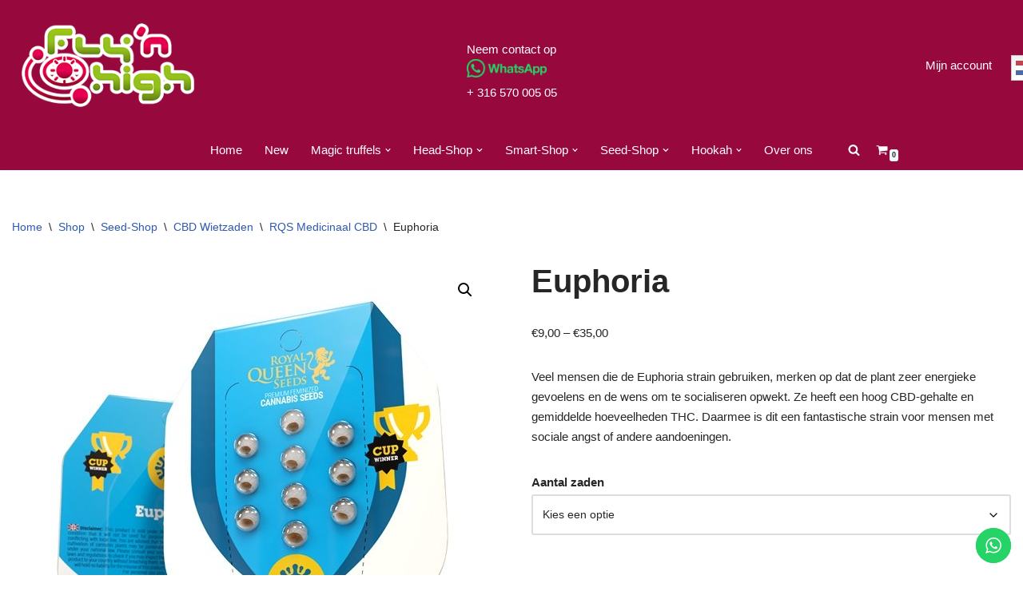

--- FILE ---
content_type: text/html; charset=UTF-8
request_url: https://flynhigh.nl/shop/seed-shop/cbd-wietzaden/medicinaal-cbd-royal-queen-seeds/euphoria/
body_size: 29032
content:
<!DOCTYPE html>
<html lang="nl-NL">

<head>
	
	<meta charset="UTF-8">
	<meta name="viewport" content="width=device-width, initial-scale=1, minimum-scale=1">
	<link rel="profile" href="https://gmpg.org/xfn/11">
		<title>Euphoria &#8211; Fly&#039;n High</title>
<meta name='robots' content='max-image-preview:large' />
<!-- Speed of this site is optimised by WP Performance Score Booster plugin v2.2.2 - https://dipakgajjar.com/wp-performance-score-booster/ -->
<script>window._wca = window._wca || [];</script>
<link rel='dns-prefetch' href='//stats.wp.com' />
<link rel='dns-prefetch' href='//c0.wp.com' />
<link rel="alternate" type="application/rss+xml" title="Fly&#039;n High &raquo; feed" href="https://flynhigh.nl/feed/" />
<link rel="alternate" type="application/rss+xml" title="Fly&#039;n High &raquo; reactiesfeed" href="https://flynhigh.nl/comments/feed/" />
<link rel="alternate" type="application/rss+xml" title="Fly&#039;n High &raquo; Euphoria reactiesfeed" href="https://flynhigh.nl/shop/seed-shop/cbd-wietzaden/medicinaal-cbd-royal-queen-seeds/euphoria/feed/" />
		<!-- This site uses the Google Analytics by MonsterInsights plugin v9.2.2 - Using Analytics tracking - https://www.monsterinsights.com/ -->
		<!-- Opmerking: MonsterInsights is momenteel niet geconfigureerd op deze site. De site eigenaar moet authenticeren met Google Analytics in de MonsterInsights instellingen scherm. -->
					<!-- No tracking code set -->
				<!-- / Google Analytics by MonsterInsights -->
		<script>
window._wpemojiSettings = {"baseUrl":"https:\/\/s.w.org\/images\/core\/emoji\/15.0.3\/72x72\/","ext":".png","svgUrl":"https:\/\/s.w.org\/images\/core\/emoji\/15.0.3\/svg\/","svgExt":".svg","source":{"concatemoji":"https:\/\/flynhigh.nl\/wp-includes\/js\/wp-emoji-release.min.js"}};
/*! This file is auto-generated */
!function(i,n){var o,s,e;function c(e){try{var t={supportTests:e,timestamp:(new Date).valueOf()};sessionStorage.setItem(o,JSON.stringify(t))}catch(e){}}function p(e,t,n){e.clearRect(0,0,e.canvas.width,e.canvas.height),e.fillText(t,0,0);var t=new Uint32Array(e.getImageData(0,0,e.canvas.width,e.canvas.height).data),r=(e.clearRect(0,0,e.canvas.width,e.canvas.height),e.fillText(n,0,0),new Uint32Array(e.getImageData(0,0,e.canvas.width,e.canvas.height).data));return t.every(function(e,t){return e===r[t]})}function u(e,t,n){switch(t){case"flag":return n(e,"\ud83c\udff3\ufe0f\u200d\u26a7\ufe0f","\ud83c\udff3\ufe0f\u200b\u26a7\ufe0f")?!1:!n(e,"\ud83c\uddfa\ud83c\uddf3","\ud83c\uddfa\u200b\ud83c\uddf3")&&!n(e,"\ud83c\udff4\udb40\udc67\udb40\udc62\udb40\udc65\udb40\udc6e\udb40\udc67\udb40\udc7f","\ud83c\udff4\u200b\udb40\udc67\u200b\udb40\udc62\u200b\udb40\udc65\u200b\udb40\udc6e\u200b\udb40\udc67\u200b\udb40\udc7f");case"emoji":return!n(e,"\ud83d\udc26\u200d\u2b1b","\ud83d\udc26\u200b\u2b1b")}return!1}function f(e,t,n){var r="undefined"!=typeof WorkerGlobalScope&&self instanceof WorkerGlobalScope?new OffscreenCanvas(300,150):i.createElement("canvas"),a=r.getContext("2d",{willReadFrequently:!0}),o=(a.textBaseline="top",a.font="600 32px Arial",{});return e.forEach(function(e){o[e]=t(a,e,n)}),o}function t(e){var t=i.createElement("script");t.src=e,t.defer=!0,i.head.appendChild(t)}"undefined"!=typeof Promise&&(o="wpEmojiSettingsSupports",s=["flag","emoji"],n.supports={everything:!0,everythingExceptFlag:!0},e=new Promise(function(e){i.addEventListener("DOMContentLoaded",e,{once:!0})}),new Promise(function(t){var n=function(){try{var e=JSON.parse(sessionStorage.getItem(o));if("object"==typeof e&&"number"==typeof e.timestamp&&(new Date).valueOf()<e.timestamp+604800&&"object"==typeof e.supportTests)return e.supportTests}catch(e){}return null}();if(!n){if("undefined"!=typeof Worker&&"undefined"!=typeof OffscreenCanvas&&"undefined"!=typeof URL&&URL.createObjectURL&&"undefined"!=typeof Blob)try{var e="postMessage("+f.toString()+"("+[JSON.stringify(s),u.toString(),p.toString()].join(",")+"));",r=new Blob([e],{type:"text/javascript"}),a=new Worker(URL.createObjectURL(r),{name:"wpTestEmojiSupports"});return void(a.onmessage=function(e){c(n=e.data),a.terminate(),t(n)})}catch(e){}c(n=f(s,u,p))}t(n)}).then(function(e){for(var t in e)n.supports[t]=e[t],n.supports.everything=n.supports.everything&&n.supports[t],"flag"!==t&&(n.supports.everythingExceptFlag=n.supports.everythingExceptFlag&&n.supports[t]);n.supports.everythingExceptFlag=n.supports.everythingExceptFlag&&!n.supports.flag,n.DOMReady=!1,n.readyCallback=function(){n.DOMReady=!0}}).then(function(){return e}).then(function(){var e;n.supports.everything||(n.readyCallback(),(e=n.source||{}).concatemoji?t(e.concatemoji):e.wpemoji&&e.twemoji&&(t(e.twemoji),t(e.wpemoji)))}))}((window,document),window._wpemojiSettings);
</script>
<link rel='stylesheet' id='ht_ctc_main_css-css' href='https://flynhigh.nl/wp-content/plugins/click-to-chat-for-whatsapp/new/inc/assets/css/main.css' media='all' />
<style id='wp-emoji-styles-inline-css'>

	img.wp-smiley, img.emoji {
		display: inline !important;
		border: none !important;
		box-shadow: none !important;
		height: 1em !important;
		width: 1em !important;
		margin: 0 0.07em !important;
		vertical-align: -0.1em !important;
		background: none !important;
		padding: 0 !important;
	}
</style>
<link rel='stylesheet' id='wp-block-library-css' href='https://c0.wp.com/c/6.7/wp-includes/css/dist/block-library/style.min.css' media='all' />
<link rel='stylesheet' id='mediaelement-css' href='https://c0.wp.com/c/6.7/wp-includes/js/mediaelement/mediaelementplayer-legacy.min.css' media='all' />
<link rel='stylesheet' id='wp-mediaelement-css' href='https://c0.wp.com/c/6.7/wp-includes/js/mediaelement/wp-mediaelement.min.css' media='all' />
<style id='jetpack-sharing-buttons-style-inline-css'>
.jetpack-sharing-buttons__services-list{display:flex;flex-direction:row;flex-wrap:wrap;gap:0;list-style-type:none;margin:5px;padding:0}.jetpack-sharing-buttons__services-list.has-small-icon-size{font-size:12px}.jetpack-sharing-buttons__services-list.has-normal-icon-size{font-size:16px}.jetpack-sharing-buttons__services-list.has-large-icon-size{font-size:24px}.jetpack-sharing-buttons__services-list.has-huge-icon-size{font-size:36px}@media print{.jetpack-sharing-buttons__services-list{display:none!important}}.editor-styles-wrapper .wp-block-jetpack-sharing-buttons{gap:0;padding-inline-start:0}ul.jetpack-sharing-buttons__services-list.has-background{padding:1.25em 2.375em}
</style>
<style id='classic-theme-styles-inline-css'>
/*! This file is auto-generated */
.wp-block-button__link{color:#fff;background-color:#32373c;border-radius:9999px;box-shadow:none;text-decoration:none;padding:calc(.667em + 2px) calc(1.333em + 2px);font-size:1.125em}.wp-block-file__button{background:#32373c;color:#fff;text-decoration:none}
</style>
<style id='global-styles-inline-css'>
:root{--wp--preset--aspect-ratio--square: 1;--wp--preset--aspect-ratio--4-3: 4/3;--wp--preset--aspect-ratio--3-4: 3/4;--wp--preset--aspect-ratio--3-2: 3/2;--wp--preset--aspect-ratio--2-3: 2/3;--wp--preset--aspect-ratio--16-9: 16/9;--wp--preset--aspect-ratio--9-16: 9/16;--wp--preset--color--black: #000000;--wp--preset--color--cyan-bluish-gray: #abb8c3;--wp--preset--color--white: #ffffff;--wp--preset--color--pale-pink: #f78da7;--wp--preset--color--vivid-red: #cf2e2e;--wp--preset--color--luminous-vivid-orange: #ff6900;--wp--preset--color--luminous-vivid-amber: #fcb900;--wp--preset--color--light-green-cyan: #7bdcb5;--wp--preset--color--vivid-green-cyan: #00d084;--wp--preset--color--pale-cyan-blue: #8ed1fc;--wp--preset--color--vivid-cyan-blue: #0693e3;--wp--preset--color--vivid-purple: #9b51e0;--wp--preset--color--neve-link-color: var(--nv-primary-accent);--wp--preset--color--neve-link-hover-color: var(--nv-secondary-accent);--wp--preset--color--nv-site-bg: var(--nv-site-bg);--wp--preset--color--nv-light-bg: var(--nv-light-bg);--wp--preset--color--nv-dark-bg: var(--nv-dark-bg);--wp--preset--color--neve-text-color: var(--nv-text-color);--wp--preset--color--nv-text-dark-bg: var(--nv-text-dark-bg);--wp--preset--color--nv-c-1: var(--nv-c-1);--wp--preset--color--nv-c-2: var(--nv-c-2);--wp--preset--gradient--vivid-cyan-blue-to-vivid-purple: linear-gradient(135deg,rgba(6,147,227,1) 0%,rgb(155,81,224) 100%);--wp--preset--gradient--light-green-cyan-to-vivid-green-cyan: linear-gradient(135deg,rgb(122,220,180) 0%,rgb(0,208,130) 100%);--wp--preset--gradient--luminous-vivid-amber-to-luminous-vivid-orange: linear-gradient(135deg,rgba(252,185,0,1) 0%,rgba(255,105,0,1) 100%);--wp--preset--gradient--luminous-vivid-orange-to-vivid-red: linear-gradient(135deg,rgba(255,105,0,1) 0%,rgb(207,46,46) 100%);--wp--preset--gradient--very-light-gray-to-cyan-bluish-gray: linear-gradient(135deg,rgb(238,238,238) 0%,rgb(169,184,195) 100%);--wp--preset--gradient--cool-to-warm-spectrum: linear-gradient(135deg,rgb(74,234,220) 0%,rgb(151,120,209) 20%,rgb(207,42,186) 40%,rgb(238,44,130) 60%,rgb(251,105,98) 80%,rgb(254,248,76) 100%);--wp--preset--gradient--blush-light-purple: linear-gradient(135deg,rgb(255,206,236) 0%,rgb(152,150,240) 100%);--wp--preset--gradient--blush-bordeaux: linear-gradient(135deg,rgb(254,205,165) 0%,rgb(254,45,45) 50%,rgb(107,0,62) 100%);--wp--preset--gradient--luminous-dusk: linear-gradient(135deg,rgb(255,203,112) 0%,rgb(199,81,192) 50%,rgb(65,88,208) 100%);--wp--preset--gradient--pale-ocean: linear-gradient(135deg,rgb(255,245,203) 0%,rgb(182,227,212) 50%,rgb(51,167,181) 100%);--wp--preset--gradient--electric-grass: linear-gradient(135deg,rgb(202,248,128) 0%,rgb(113,206,126) 100%);--wp--preset--gradient--midnight: linear-gradient(135deg,rgb(2,3,129) 0%,rgb(40,116,252) 100%);--wp--preset--font-size--small: 13px;--wp--preset--font-size--medium: 20px;--wp--preset--font-size--large: 36px;--wp--preset--font-size--x-large: 42px;--wp--preset--font-family--inter: "Inter", sans-serif;--wp--preset--font-family--cardo: Cardo;--wp--preset--spacing--20: 0.44rem;--wp--preset--spacing--30: 0.67rem;--wp--preset--spacing--40: 1rem;--wp--preset--spacing--50: 1.5rem;--wp--preset--spacing--60: 2.25rem;--wp--preset--spacing--70: 3.38rem;--wp--preset--spacing--80: 5.06rem;--wp--preset--shadow--natural: 6px 6px 9px rgba(0, 0, 0, 0.2);--wp--preset--shadow--deep: 12px 12px 50px rgba(0, 0, 0, 0.4);--wp--preset--shadow--sharp: 6px 6px 0px rgba(0, 0, 0, 0.2);--wp--preset--shadow--outlined: 6px 6px 0px -3px rgba(255, 255, 255, 1), 6px 6px rgba(0, 0, 0, 1);--wp--preset--shadow--crisp: 6px 6px 0px rgba(0, 0, 0, 1);}:where(.is-layout-flex){gap: 0.5em;}:where(.is-layout-grid){gap: 0.5em;}body .is-layout-flex{display: flex;}.is-layout-flex{flex-wrap: wrap;align-items: center;}.is-layout-flex > :is(*, div){margin: 0;}body .is-layout-grid{display: grid;}.is-layout-grid > :is(*, div){margin: 0;}:where(.wp-block-columns.is-layout-flex){gap: 2em;}:where(.wp-block-columns.is-layout-grid){gap: 2em;}:where(.wp-block-post-template.is-layout-flex){gap: 1.25em;}:where(.wp-block-post-template.is-layout-grid){gap: 1.25em;}.has-black-color{color: var(--wp--preset--color--black) !important;}.has-cyan-bluish-gray-color{color: var(--wp--preset--color--cyan-bluish-gray) !important;}.has-white-color{color: var(--wp--preset--color--white) !important;}.has-pale-pink-color{color: var(--wp--preset--color--pale-pink) !important;}.has-vivid-red-color{color: var(--wp--preset--color--vivid-red) !important;}.has-luminous-vivid-orange-color{color: var(--wp--preset--color--luminous-vivid-orange) !important;}.has-luminous-vivid-amber-color{color: var(--wp--preset--color--luminous-vivid-amber) !important;}.has-light-green-cyan-color{color: var(--wp--preset--color--light-green-cyan) !important;}.has-vivid-green-cyan-color{color: var(--wp--preset--color--vivid-green-cyan) !important;}.has-pale-cyan-blue-color{color: var(--wp--preset--color--pale-cyan-blue) !important;}.has-vivid-cyan-blue-color{color: var(--wp--preset--color--vivid-cyan-blue) !important;}.has-vivid-purple-color{color: var(--wp--preset--color--vivid-purple) !important;}.has-neve-link-color-color{color: var(--wp--preset--color--neve-link-color) !important;}.has-neve-link-hover-color-color{color: var(--wp--preset--color--neve-link-hover-color) !important;}.has-nv-site-bg-color{color: var(--wp--preset--color--nv-site-bg) !important;}.has-nv-light-bg-color{color: var(--wp--preset--color--nv-light-bg) !important;}.has-nv-dark-bg-color{color: var(--wp--preset--color--nv-dark-bg) !important;}.has-neve-text-color-color{color: var(--wp--preset--color--neve-text-color) !important;}.has-nv-text-dark-bg-color{color: var(--wp--preset--color--nv-text-dark-bg) !important;}.has-nv-c-1-color{color: var(--wp--preset--color--nv-c-1) !important;}.has-nv-c-2-color{color: var(--wp--preset--color--nv-c-2) !important;}.has-black-background-color{background-color: var(--wp--preset--color--black) !important;}.has-cyan-bluish-gray-background-color{background-color: var(--wp--preset--color--cyan-bluish-gray) !important;}.has-white-background-color{background-color: var(--wp--preset--color--white) !important;}.has-pale-pink-background-color{background-color: var(--wp--preset--color--pale-pink) !important;}.has-vivid-red-background-color{background-color: var(--wp--preset--color--vivid-red) !important;}.has-luminous-vivid-orange-background-color{background-color: var(--wp--preset--color--luminous-vivid-orange) !important;}.has-luminous-vivid-amber-background-color{background-color: var(--wp--preset--color--luminous-vivid-amber) !important;}.has-light-green-cyan-background-color{background-color: var(--wp--preset--color--light-green-cyan) !important;}.has-vivid-green-cyan-background-color{background-color: var(--wp--preset--color--vivid-green-cyan) !important;}.has-pale-cyan-blue-background-color{background-color: var(--wp--preset--color--pale-cyan-blue) !important;}.has-vivid-cyan-blue-background-color{background-color: var(--wp--preset--color--vivid-cyan-blue) !important;}.has-vivid-purple-background-color{background-color: var(--wp--preset--color--vivid-purple) !important;}.has-neve-link-color-background-color{background-color: var(--wp--preset--color--neve-link-color) !important;}.has-neve-link-hover-color-background-color{background-color: var(--wp--preset--color--neve-link-hover-color) !important;}.has-nv-site-bg-background-color{background-color: var(--wp--preset--color--nv-site-bg) !important;}.has-nv-light-bg-background-color{background-color: var(--wp--preset--color--nv-light-bg) !important;}.has-nv-dark-bg-background-color{background-color: var(--wp--preset--color--nv-dark-bg) !important;}.has-neve-text-color-background-color{background-color: var(--wp--preset--color--neve-text-color) !important;}.has-nv-text-dark-bg-background-color{background-color: var(--wp--preset--color--nv-text-dark-bg) !important;}.has-nv-c-1-background-color{background-color: var(--wp--preset--color--nv-c-1) !important;}.has-nv-c-2-background-color{background-color: var(--wp--preset--color--nv-c-2) !important;}.has-black-border-color{border-color: var(--wp--preset--color--black) !important;}.has-cyan-bluish-gray-border-color{border-color: var(--wp--preset--color--cyan-bluish-gray) !important;}.has-white-border-color{border-color: var(--wp--preset--color--white) !important;}.has-pale-pink-border-color{border-color: var(--wp--preset--color--pale-pink) !important;}.has-vivid-red-border-color{border-color: var(--wp--preset--color--vivid-red) !important;}.has-luminous-vivid-orange-border-color{border-color: var(--wp--preset--color--luminous-vivid-orange) !important;}.has-luminous-vivid-amber-border-color{border-color: var(--wp--preset--color--luminous-vivid-amber) !important;}.has-light-green-cyan-border-color{border-color: var(--wp--preset--color--light-green-cyan) !important;}.has-vivid-green-cyan-border-color{border-color: var(--wp--preset--color--vivid-green-cyan) !important;}.has-pale-cyan-blue-border-color{border-color: var(--wp--preset--color--pale-cyan-blue) !important;}.has-vivid-cyan-blue-border-color{border-color: var(--wp--preset--color--vivid-cyan-blue) !important;}.has-vivid-purple-border-color{border-color: var(--wp--preset--color--vivid-purple) !important;}.has-neve-link-color-border-color{border-color: var(--wp--preset--color--neve-link-color) !important;}.has-neve-link-hover-color-border-color{border-color: var(--wp--preset--color--neve-link-hover-color) !important;}.has-nv-site-bg-border-color{border-color: var(--wp--preset--color--nv-site-bg) !important;}.has-nv-light-bg-border-color{border-color: var(--wp--preset--color--nv-light-bg) !important;}.has-nv-dark-bg-border-color{border-color: var(--wp--preset--color--nv-dark-bg) !important;}.has-neve-text-color-border-color{border-color: var(--wp--preset--color--neve-text-color) !important;}.has-nv-text-dark-bg-border-color{border-color: var(--wp--preset--color--nv-text-dark-bg) !important;}.has-nv-c-1-border-color{border-color: var(--wp--preset--color--nv-c-1) !important;}.has-nv-c-2-border-color{border-color: var(--wp--preset--color--nv-c-2) !important;}.has-vivid-cyan-blue-to-vivid-purple-gradient-background{background: var(--wp--preset--gradient--vivid-cyan-blue-to-vivid-purple) !important;}.has-light-green-cyan-to-vivid-green-cyan-gradient-background{background: var(--wp--preset--gradient--light-green-cyan-to-vivid-green-cyan) !important;}.has-luminous-vivid-amber-to-luminous-vivid-orange-gradient-background{background: var(--wp--preset--gradient--luminous-vivid-amber-to-luminous-vivid-orange) !important;}.has-luminous-vivid-orange-to-vivid-red-gradient-background{background: var(--wp--preset--gradient--luminous-vivid-orange-to-vivid-red) !important;}.has-very-light-gray-to-cyan-bluish-gray-gradient-background{background: var(--wp--preset--gradient--very-light-gray-to-cyan-bluish-gray) !important;}.has-cool-to-warm-spectrum-gradient-background{background: var(--wp--preset--gradient--cool-to-warm-spectrum) !important;}.has-blush-light-purple-gradient-background{background: var(--wp--preset--gradient--blush-light-purple) !important;}.has-blush-bordeaux-gradient-background{background: var(--wp--preset--gradient--blush-bordeaux) !important;}.has-luminous-dusk-gradient-background{background: var(--wp--preset--gradient--luminous-dusk) !important;}.has-pale-ocean-gradient-background{background: var(--wp--preset--gradient--pale-ocean) !important;}.has-electric-grass-gradient-background{background: var(--wp--preset--gradient--electric-grass) !important;}.has-midnight-gradient-background{background: var(--wp--preset--gradient--midnight) !important;}.has-small-font-size{font-size: var(--wp--preset--font-size--small) !important;}.has-medium-font-size{font-size: var(--wp--preset--font-size--medium) !important;}.has-large-font-size{font-size: var(--wp--preset--font-size--large) !important;}.has-x-large-font-size{font-size: var(--wp--preset--font-size--x-large) !important;}.has-inter-font-family{font-family: var(--wp--preset--font-family--inter) !important;}.has-cardo-font-family{font-family: var(--wp--preset--font-family--cardo) !important;}
:where(.wp-block-post-template.is-layout-flex){gap: 1.25em;}:where(.wp-block-post-template.is-layout-grid){gap: 1.25em;}
:where(.wp-block-columns.is-layout-flex){gap: 2em;}:where(.wp-block-columns.is-layout-grid){gap: 2em;}
:root :where(.wp-block-pullquote){font-size: 1.5em;line-height: 1.6;}
</style>
<link rel='stylesheet' id='photoswipe-css' href='https://c0.wp.com/p/woocommerce/9.4.1/assets/css/photoswipe/photoswipe.min.css' media='all' />
<link rel='stylesheet' id='photoswipe-default-skin-css' href='https://c0.wp.com/p/woocommerce/9.4.1/assets/css/photoswipe/default-skin/default-skin.min.css' media='all' />
<link rel='stylesheet' id='woocommerce-layout-css' href='https://c0.wp.com/p/woocommerce/9.4.1/assets/css/woocommerce-layout.css' media='all' />
<style id='woocommerce-layout-inline-css'>

	.infinite-scroll .woocommerce-pagination {
		display: none;
	}
</style>
<link rel='stylesheet' id='woocommerce-smallscreen-css' href='https://c0.wp.com/p/woocommerce/9.4.1/assets/css/woocommerce-smallscreen.css' media='only screen and (max-width: 768px)' />
<link rel='stylesheet' id='woocommerce-general-css' href='https://c0.wp.com/p/woocommerce/9.4.1/assets/css/woocommerce.css' media='all' />
<style id='woocommerce-inline-inline-css'>
.woocommerce form .form-row .required { visibility: visible; }
</style>
<link rel='stylesheet' id='spgw_woocommerce_styles-css' href='https://flynhigh.nl/wp-content/plugins/saferpay_woocommerce_gateway/assets/css/notify.css' media='all' />
<link rel='stylesheet' id='spgw_woocommerce_popup_styles-css' href='https://flynhigh.nl/wp-content/plugins/saferpay_woocommerce_gateway/assets/css/popup/jquery-ui.css' media='all' />
<link rel='stylesheet' id='spgw_woocommerce_popup_mystyles-css' href='https://flynhigh.nl/wp-content/plugins/saferpay_woocommerce_gateway/assets/css/popup/pop-style.css' media='all' />
<link rel='stylesheet' id='parent-style-css' href='https://flynhigh.nl/wp-content/themes/neve/style.css' media='all' />
<link rel='stylesheet' id='neve-woocommerce-css' href='https://flynhigh.nl/wp-content/themes/neve/assets/css/woocommerce.min.css' media='all' />
<link rel='stylesheet' id='neve-style-css' href='https://flynhigh.nl/wp-content/themes/neve/style-main-new.min.css' media='all' />
<style id='neve-style-inline-css'>
.nv-meta-list li.meta:not(:last-child):after { content:"/" }.nv-meta-list .no-mobile{
			display:none;
		}.nv-meta-list li.last::after{
			content: ""!important;
		}@media (min-width: 769px) {
			.nv-meta-list .no-mobile {
				display: inline-block;
			}
			.nv-meta-list li.last:not(:last-child)::after {
		 		content: "/" !important;
			}
		}
 :root{ --container: 748px;--postwidth:100%; --primarybtnbg: var(--nv-primary-accent); --primarybtnhoverbg: var(--nv-primary-accent); --primarybtncolor: #fff; --secondarybtncolor: var(--nv-primary-accent); --primarybtnhovercolor: #fff; --secondarybtnhovercolor: var(--nv-primary-accent);--primarybtnborderradius:3px;--secondarybtnborderradius:3px;--secondarybtnborderwidth:3px;--btnpadding:13px 15px;--primarybtnpadding:13px 15px;--secondarybtnpadding:calc(13px - 3px) calc(15px - 3px); --bodyfontfamily: Arial,Helvetica,sans-serif; --bodyfontsize: 16px; --bodylineheight: 1.6; --bodyletterspacing: 0px; --bodyfontweight: 400; --h1fontsize: 36px; --h1fontweight: 700; --h1lineheight: 1.2; --h1letterspacing: 0px; --h1texttransform: none; --h2fontsize: 28px; --h2fontweight: 700; --h2lineheight: 1.3; --h2letterspacing: 0px; --h2texttransform: none; --h3fontsize: 24px; --h3fontweight: 700; --h3lineheight: 1.4; --h3letterspacing: 0px; --h3texttransform: none; --h4fontsize: 20px; --h4fontweight: 700; --h4lineheight: 1.6; --h4letterspacing: 0px; --h4texttransform: none; --h5fontsize: 16px; --h5fontweight: 700; --h5lineheight: 1.6; --h5letterspacing: 0px; --h5texttransform: none; --h6fontsize: 14px; --h6fontweight: 700; --h6lineheight: 1.6; --h6letterspacing: 0px; --h6texttransform: none;--formfieldborderwidth:2px;--formfieldborderradius:3px; --formfieldbgcolor: var(--nv-site-bg); --formfieldbordercolor: #dddddd; --formfieldcolor: var(--nv-text-color);--formfieldpadding:10px 12px; } .has-neve-button-color-color{ color: var(--nv-primary-accent)!important; } .has-neve-button-color-background-color{ background-color: var(--nv-primary-accent)!important; } .single-post-container .alignfull > [class*="__inner-container"], .single-post-container .alignwide > [class*="__inner-container"]{ max-width:718px } .single-product .alignfull > [class*="__inner-container"], .single-product .alignwide > [class*="__inner-container"]{ max-width:718px } .nv-meta-list{ --avatarsize: 20px; } .single .nv-meta-list{ --avatarsize: 20px; } .nv-is-boxed.nv-comments-wrap{ --padding:20px; } .nv-is-boxed.comment-respond{ --padding:20px; } .single:not(.single-product), .page{ --c-vspace:0 0 0 0;; } .global-styled{ --bgcolor: var(--nv-site-bg); } .header-top{ --rowbcolor: var(--nv-light-bg); --color: var(--nv-text-color); --bgcolor: #f0f0f0; } .header-main{ --rowbcolor: var(--nv-light-bg); --color: var(--nv-text-color); --bgcolor: #97093c; } .header-bottom{ --rowbcolor: var(--nv-light-bg); --color: var(--nv-text-dark-bg); --bgcolor: #97093c; } .header-menu-sidebar-bg{ --justify: flex-start; --textalign: left;--flexg: 1;--wrapdropdownwidth: auto; --color: var(--nv-text-dark-bg); --bgcolor: #97093c; } .header-menu-sidebar{ width: 360px; } .builder-item--logo{ --maxwidth: 120px; --fs: 24px;--padding:10px 0;--margin:0; --textalign: left;--justify: flex-start; } .builder-item--nav-icon,.header-menu-sidebar .close-sidebar-panel .navbar-toggle{ --color: #ffffff;--borderradius:3px;--borderwidth:1px; } .builder-item--nav-icon{ --label-margin:0 5px 0 0;;--padding:10px 15px;--margin:0; } .builder-item--primary-menu{ --color: #ffffff; --hovercolor: #9ac21d; --hovertextcolor: var(--nv-text-color); --activecolor: #ffffff; --spacing: 20px; --height: 25px;--padding:0;--margin:0; --fontsize: 1em; --lineheight: 1.6; --letterspacing: 0px; --fontweight: 500; --texttransform: none; --iconsize: 1em; } .hfg-is-group.has-primary-menu .inherit-ff{ --inheritedfw: 500; } .builder-item--custom_html{ --color: #ffffff;--padding:0;--margin:0; --fontsize: 1em; --lineheight: 1.6; --letterspacing: 0px; --fontweight: 500; --texttransform: none; --iconsize: 1em; --textalign: left;--justify: flex-start; } .builder-item--header_search_responsive{ --iconsize: 15px; --color: #ffffff; --formfieldfontsize: 14px;--formfieldborderwidth:2px;--formfieldborderradius:2px; --height: 40px;--padding:0 10px;--margin:0; } .builder-item--secondary-menu{ --color: #ffffff; --hovercolor: #9ac21d; --hovertextcolor: var(--nv-text-color); --spacing: 20px; --height: 0px;--padding:0;--margin:0; --fontsize: 1em; --lineheight: 1.6; --letterspacing: 0px; --fontweight: 500; --texttransform: none; --iconsize: 1em; } .hfg-is-group.has-secondary-menu .inherit-ff{ --inheritedfw: 500; } .builder-item--header_cart_icon{ --iconsize: 15px; --labelsize: 15px; --color: var(--nv-site-bg);--padding:0 10px;--margin:0; } .footer-top-inner .row{ grid-template-columns:repeat(4, 1fr); --valign: flex-start; } .footer-top{ --rowbcolor: var(--nv-light-bg); --color: var(--nv-text-dark-bg); --bgcolor: #000000; } .footer-main-inner .row{ grid-template-columns:1fr 1fr 1fr; --valign: flex-start; } .footer-main{ --rowbcolor: var(--nv-light-bg); --color: var(--nv-text-color); --bgcolor: var(--nv-site-bg); } .footer-bottom-inner .row{ grid-template-columns:1fr; --valign: flex-start; } .footer-bottom{ --rowbcolor: var(--nv-light-bg); --color: var(--nv-text-dark-bg); --bgcolor: #24292e; } .builder-item--footer-one-widgets{ --padding:0;--margin:0; --textalign: left;--justify: flex-start; } .builder-item--footer-two-widgets{ --padding:0;--margin:0; --textalign: left;--justify: flex-start; } .builder-item--footer-three-widgets{ --padding:0;--margin:0; --textalign: left;--justify: flex-start; } .builder-item--footer-four-widgets{ --padding:0;--margin:0; --textalign: left;--justify: flex-start; } @media(min-width: 576px){ :root{ --container: 992px;--postwidth:100%;--btnpadding:13px 15px;--primarybtnpadding:13px 15px;--secondarybtnpadding:calc(13px - 3px) calc(15px - 3px); --bodyfontsize: 16px; --bodylineheight: 1.6; --bodyletterspacing: 0px; --h1fontsize: 38px; --h1lineheight: 1.2; --h1letterspacing: 0px; --h2fontsize: 30px; --h2lineheight: 1.2; --h2letterspacing: 0px; --h3fontsize: 26px; --h3lineheight: 1.4; --h3letterspacing: 0px; --h4fontsize: 22px; --h4lineheight: 1.5; --h4letterspacing: 0px; --h5fontsize: 18px; --h5lineheight: 1.6; --h5letterspacing: 0px; --h6fontsize: 14px; --h6lineheight: 1.6; --h6letterspacing: 0px; } .single-post-container .alignfull > [class*="__inner-container"], .single-post-container .alignwide > [class*="__inner-container"]{ max-width:962px } .single-product .alignfull > [class*="__inner-container"], .single-product .alignwide > [class*="__inner-container"]{ max-width:962px } .nv-meta-list{ --avatarsize: 20px; } .single .nv-meta-list{ --avatarsize: 20px; } .nv-is-boxed.nv-comments-wrap{ --padding:30px; } .nv-is-boxed.comment-respond{ --padding:30px; } .single:not(.single-product), .page{ --c-vspace:0 0 0 0;; } .header-menu-sidebar-bg{ --justify: flex-start; --textalign: left;--flexg: 1;--wrapdropdownwidth: auto; } .header-menu-sidebar{ width: 360px; } .builder-item--logo{ --maxwidth: 120px; --fs: 24px;--padding:10px 0;--margin:0; --textalign: left;--justify: flex-start; } .builder-item--nav-icon{ --label-margin:0 5px 0 0;;--padding:10px 15px;--margin:0; } .builder-item--primary-menu{ --spacing: 20px; --height: 25px;--padding:0;--margin:0; --fontsize: 1em; --lineheight: 1.6; --letterspacing: 0px; --iconsize: 1em; } .builder-item--custom_html{ --padding:0;--margin:0; --fontsize: 1em; --lineheight: 1.6; --letterspacing: 0px; --iconsize: 1em; --textalign: left;--justify: flex-start; } .builder-item--header_search_responsive{ --formfieldfontsize: 14px;--formfieldborderwidth:2px;--formfieldborderradius:2px; --height: 40px;--padding:0 10px;--margin:0; } .builder-item--secondary-menu{ --spacing: 20px; --height: 0px;--padding:0;--margin:0; --fontsize: 1em; --lineheight: 1.6; --letterspacing: 0px; --iconsize: 1em; } .builder-item--header_cart_icon{ --padding:0 10px;--margin:0; } .builder-item--footer-one-widgets{ --padding:0;--margin:0; --textalign: left;--justify: flex-start; } .builder-item--footer-two-widgets{ --padding:0;--margin:0; --textalign: left;--justify: flex-start; } .builder-item--footer-three-widgets{ --padding:0;--margin:0; --textalign: left;--justify: flex-start; } .builder-item--footer-four-widgets{ --padding:0;--margin:0; --textalign: left;--justify: flex-start; } }@media(min-width: 960px){ :root{ --container: 1396px;--postwidth:100%;--btnpadding:13px 15px;--primarybtnpadding:13px 15px;--secondarybtnpadding:calc(13px - 3px) calc(15px - 3px); --bodyfontsize: 15px; --bodylineheight: 1.7; --bodyletterspacing: 0px; --h1fontsize: 40px; --h1lineheight: 1.1; --h1letterspacing: 0px; --h2fontsize: 32px; --h2lineheight: 1.2; --h2letterspacing: 0px; --h3fontsize: 28px; --h3lineheight: 1.4; --h3letterspacing: 0px; --h4fontsize: 24px; --h4lineheight: 1.5; --h4letterspacing: 0px; --h5fontsize: 20px; --h5lineheight: 1.6; --h5letterspacing: 0px; --h6fontsize: 16px; --h6lineheight: 1.6; --h6letterspacing: 0px; } body:not(.single):not(.archive):not(.blog):not(.search):not(.error404) .neve-main > .container .col, body.post-type-archive-course .neve-main > .container .col, body.post-type-archive-llms_membership .neve-main > .container .col{ max-width: 100%; } body:not(.single):not(.archive):not(.blog):not(.search):not(.error404) .nv-sidebar-wrap, body.post-type-archive-course .nv-sidebar-wrap, body.post-type-archive-llms_membership .nv-sidebar-wrap{ max-width: 0%; } .neve-main > .archive-container .nv-index-posts.col{ max-width: 75%; } .neve-main > .archive-container .nv-sidebar-wrap{ max-width: 25%; } .neve-main > .single-post-container .nv-single-post-wrap.col{ max-width: 70%; } .single-post-container .alignfull > [class*="__inner-container"], .single-post-container .alignwide > [class*="__inner-container"]{ max-width:947px } .container-fluid.single-post-container .alignfull > [class*="__inner-container"], .container-fluid.single-post-container .alignwide > [class*="__inner-container"]{ max-width:calc(70% + 15px) } .neve-main > .single-post-container .nv-sidebar-wrap{ max-width: 30%; } .archive.woocommerce .neve-main > .shop-container .nv-shop.col{ max-width: 70%; } .archive.woocommerce .neve-main > .shop-container .nv-sidebar-wrap{ max-width: 30%; } .single-product .neve-main > .shop-container .nv-shop.col{ max-width: 100%; } .single-product .alignfull > [class*="__inner-container"], .single-product .alignwide > [class*="__inner-container"]{ max-width:1366px } .single-product .container-fluid .alignfull > [class*="__inner-container"], .single-product .alignwide > [class*="__inner-container"]{ max-width:calc(100% + 15px) } .single-product .neve-main > .shop-container .nv-sidebar-wrap{ max-width: 0%; } .nv-meta-list{ --avatarsize: 20px; } .single .nv-meta-list{ --avatarsize: 20px; } .nv-is-boxed.nv-comments-wrap{ --padding:40px; } .nv-is-boxed.comment-respond{ --padding:40px; } .single:not(.single-product), .page{ --c-vspace:0 0 0 0;; } .header-bottom{ --height:50px; } .header-menu-sidebar-bg{ --justify: flex-start; --textalign: left;--flexg: 1;--wrapdropdownwidth: auto; } .header-menu-sidebar{ width: 360px; } .builder-item--logo{ --maxwidth: 240px; --fs: 24px;--padding:10px 0;--margin:0; --textalign: left;--justify: flex-start; } .builder-item--nav-icon{ --label-margin:0 5px 0 0;;--padding:10px 15px;--margin:0; } .builder-item--primary-menu{ --spacing: 20px; --height: 25px;--padding:0;--margin:0; --fontsize: 1em; --lineheight: 1.6; --letterspacing: 0px; --iconsize: 1em; } .builder-item--custom_html{ --padding:10px;--margin:15px 0 0 0;; --fontsize: 1em; --lineheight: 1.6; --letterspacing: 0px; --iconsize: 1em; --textalign: left;--justify: flex-start; } .builder-item--header_search_responsive{ --formfieldfontsize: 14px;--formfieldborderwidth:2px;--formfieldborderradius:2px; --height: 40px;--padding:0 10px;--margin:0; } .builder-item--secondary-menu{ --spacing: 20px; --height: 0px;--padding:0;--margin:0; --fontsize: 1em; --lineheight: 1.6; --letterspacing: 0px; --iconsize: 1em; } .builder-item--header_cart_icon{ --padding:0 10px;--margin:0; } .builder-item--footer-one-widgets{ --padding:0;--margin:0; --textalign: left;--justify: flex-start; } .builder-item--footer-two-widgets{ --padding:0;--margin:0; --textalign: left;--justify: flex-start; } .builder-item--footer-three-widgets{ --padding:0;--margin:0; --textalign: left;--justify: flex-start; } .builder-item--footer-four-widgets{ --padding:0;--margin:0; --textalign: left;--justify: flex-start; } }.nv-content-wrap .elementor a:not(.button):not(.wp-block-file__button){ text-decoration: none; }:root{--nv-primary-accent:#2f5aae;--nv-secondary-accent:#2f5aae;--nv-site-bg:#ffffff;--nv-light-bg:#f4f5f7;--nv-dark-bg:#121212;--nv-text-color:#272626;--nv-text-dark-bg:#ffffff;--nv-c-1:#9463ae;--nv-c-2:#be574b;--nv-fallback-ff:Arial, Helvetica, sans-serif;}
:root{--e-global-color-nvprimaryaccent:#2f5aae;--e-global-color-nvsecondaryaccent:#2f5aae;--e-global-color-nvsitebg:#ffffff;--e-global-color-nvlightbg:#f4f5f7;--e-global-color-nvdarkbg:#121212;--e-global-color-nvtextcolor:#272626;--e-global-color-nvtextdarkbg:#ffffff;--e-global-color-nvc1:#9463ae;--e-global-color-nvc2:#be574b;}
</style>
<script src="https://c0.wp.com/c/6.7/wp-includes/js/jquery/jquery.min.js" id="jquery-core-js"></script>
<script src="https://c0.wp.com/c/6.7/wp-includes/js/jquery/jquery-migrate.min.js" id="jquery-migrate-js"></script>
<script src="https://c0.wp.com/p/woocommerce/9.4.1/assets/js/jquery-blockui/jquery.blockUI.min.js" id="jquery-blockui-js" defer data-wp-strategy="defer"></script>
<script id="wc-add-to-cart-js-extra">
var wc_add_to_cart_params = {"ajax_url":"\/wp-admin\/admin-ajax.php","wc_ajax_url":"\/?wc-ajax=%%endpoint%%","i18n_view_cart":"Bekijk winkelwagen","cart_url":"https:\/\/flynhigh.nl\/cart\/","is_cart":"","cart_redirect_after_add":"no"};
</script>
<script src="https://c0.wp.com/p/woocommerce/9.4.1/assets/js/frontend/add-to-cart.min.js" id="wc-add-to-cart-js" defer data-wp-strategy="defer"></script>
<script src="https://c0.wp.com/p/woocommerce/9.4.1/assets/js/zoom/jquery.zoom.min.js" id="zoom-js" defer data-wp-strategy="defer"></script>
<script src="https://c0.wp.com/p/woocommerce/9.4.1/assets/js/flexslider/jquery.flexslider.min.js" id="flexslider-js" defer data-wp-strategy="defer"></script>
<script src="https://c0.wp.com/p/woocommerce/9.4.1/assets/js/photoswipe/photoswipe.min.js" id="photoswipe-js" defer data-wp-strategy="defer"></script>
<script src="https://c0.wp.com/p/woocommerce/9.4.1/assets/js/photoswipe/photoswipe-ui-default.min.js" id="photoswipe-ui-default-js" defer data-wp-strategy="defer"></script>
<script id="wc-single-product-js-extra">
var wc_single_product_params = {"i18n_required_rating_text":"Selecteer een waardering","review_rating_required":"yes","flexslider":{"rtl":false,"animation":"slide","smoothHeight":true,"directionNav":false,"controlNav":"thumbnails","slideshow":false,"animationSpeed":500,"animationLoop":false,"allowOneSlide":false},"zoom_enabled":"1","zoom_options":[],"photoswipe_enabled":"1","photoswipe_options":{"shareEl":false,"closeOnScroll":false,"history":false,"hideAnimationDuration":0,"showAnimationDuration":0},"flexslider_enabled":"1"};
</script>
<script src="https://c0.wp.com/p/woocommerce/9.4.1/assets/js/frontend/single-product.min.js" id="wc-single-product-js" defer data-wp-strategy="defer"></script>
<script src="https://c0.wp.com/p/woocommerce/9.4.1/assets/js/js-cookie/js.cookie.min.js" id="js-cookie-js" defer data-wp-strategy="defer"></script>
<script id="woocommerce-js-extra">
var woocommerce_params = {"ajax_url":"\/wp-admin\/admin-ajax.php","wc_ajax_url":"\/?wc-ajax=%%endpoint%%"};
</script>
<script src="https://c0.wp.com/p/woocommerce/9.4.1/assets/js/frontend/woocommerce.min.js" id="woocommerce-js" defer data-wp-strategy="defer"></script>
<script src="https://flynhigh.nl/wp-content/plugins/saferpay_woocommerce_gateway/assets/js/polyfill.js" id="sfwp_polyfill_js-js"></script>
<script src="https://stats.wp.com/s-202604.js" id="woocommerce-analytics-js" defer data-wp-strategy="defer"></script>
<link rel="https://api.w.org/" href="https://flynhigh.nl/wp-json/" /><link rel="alternate" title="JSON" type="application/json" href="https://flynhigh.nl/wp-json/wp/v2/product/6805" /><link rel="canonical" href="https://flynhigh.nl/shop/seed-shop/cbd-wietzaden/medicinaal-cbd-royal-queen-seeds/euphoria/" />
<link rel="alternate" title="oEmbed (JSON)" type="application/json+oembed" href="https://flynhigh.nl/wp-json/oembed/1.0/embed?url=https%3A%2F%2Fflynhigh.nl%2Fshop%2Fseed-shop%2Fcbd-wietzaden%2Fmedicinaal-cbd-royal-queen-seeds%2Feuphoria%2F" />
<link rel="alternate" title="oEmbed (XML)" type="text/xml+oembed" href="https://flynhigh.nl/wp-json/oembed/1.0/embed?url=https%3A%2F%2Fflynhigh.nl%2Fshop%2Fseed-shop%2Fcbd-wietzaden%2Fmedicinaal-cbd-royal-queen-seeds%2Feuphoria%2F&#038;format=xml" />
	<style>img#wpstats{display:none}</style>
				<script>
			document.documentElement.className = document.documentElement.className.replace('no-js', 'js');
		</script>
				<style>
			.no-js img.lazyload {
				display: none;
			}

			figure.wp-block-image img.lazyloading {
				min-width: 150px;
			}

						.lazyload, .lazyloading {
				opacity: 0;
			}

			.lazyloaded {
				opacity: 1;
				transition: opacity 400ms;
				transition-delay: 0ms;
			}

					</style>
			<noscript><style>.woocommerce-product-gallery{ opacity: 1 !important; }</style></noscript>
	<meta name="generator" content="Elementor 3.25.6; features: additional_custom_breakpoints, e_optimized_control_loading; settings: css_print_method-external, google_font-enabled, font_display-auto">
<style>.recentcomments a{display:inline !important;padding:0 !important;margin:0 !important;}</style>			<style>
				.e-con.e-parent:nth-of-type(n+4):not(.e-lazyloaded):not(.e-no-lazyload),
				.e-con.e-parent:nth-of-type(n+4):not(.e-lazyloaded):not(.e-no-lazyload) * {
					background-image: none !important;
				}
				@media screen and (max-height: 1024px) {
					.e-con.e-parent:nth-of-type(n+3):not(.e-lazyloaded):not(.e-no-lazyload),
					.e-con.e-parent:nth-of-type(n+3):not(.e-lazyloaded):not(.e-no-lazyload) * {
						background-image: none !important;
					}
				}
				@media screen and (max-height: 640px) {
					.e-con.e-parent:nth-of-type(n+2):not(.e-lazyloaded):not(.e-no-lazyload),
					.e-con.e-parent:nth-of-type(n+2):not(.e-lazyloaded):not(.e-no-lazyload) * {
						background-image: none !important;
					}
				}
			</style>
			<style class='wp-fonts-local'>
@font-face{font-family:Inter;font-style:normal;font-weight:300 900;font-display:fallback;src:url('https://flynhigh.nl/wp-content/plugins/woocommerce/assets/fonts/Inter-VariableFont_slnt,wght.woff2') format('woff2');font-stretch:normal;}
@font-face{font-family:Cardo;font-style:normal;font-weight:400;font-display:fallback;src:url('https://flynhigh.nl/wp-content/plugins/woocommerce/assets/fonts/cardo_normal_400.woff2') format('woff2');}
</style>
<link rel="icon" href="https://flynhigh.nl/wp-content/uploads/2019/10/cropped-FnH-logo-RGB-32x32.png" sizes="32x32" />
<link rel="icon" href="https://flynhigh.nl/wp-content/uploads/2019/10/cropped-FnH-logo-RGB-192x192.png" sizes="192x192" />
<link rel="apple-touch-icon" href="https://flynhigh.nl/wp-content/uploads/2019/10/cropped-FnH-logo-RGB-180x180.png" />
<meta name="msapplication-TileImage" content="https://flynhigh.nl/wp-content/uploads/2019/10/cropped-FnH-logo-RGB-270x270.png" />
		<style id="wp-custom-css">
			.elementor-3994 .elementor-element.elementor-element-d88b58e {
	box-shadow: none !important;
}
.header-menu-sidebar.light-mode .header-menu-sidebar-bg {
	background:black !important;
}
.builder-item--secondary-menu #secondary-menu li > a {
	background: rgba(255,255,255,0.1);
	padding: 15px 20px 15px 20px;
}
@media (max-width: 576px) {
	.builder-item--secondary-menu #secondary-menu li > a {
		min-width: 100%;
		padding: 10px;
	}
	.hfg-item-left .builder-item--secondary-menu #secondary-menu > li {
	margin-right: 0 !important;
		margin: 2px;
		height: 3rem;
}
}
@media (max-width: 1050px) {
	.builder-item--secondary-menu #secondary-menu li > a {
		min-width: 100%;
		padding: 10px;
	}
	.hfg-item-left .builder-item--secondary-menu #secondary-menu > li {
	margin-right: 0 !important;
		margin: 2px;
		height: 3rem;
}
	.menu-item-gtranslate{
		display:none !important;
	}
	.menu-item-nav-search{
		display: block !important;
	}
}
.age-gate-form {
box-shadow: 0px 0px 10px 0px black;

}
.switcher .selected a {
	color: black !important;
}
.switcher .option a{
	color: black !important;
}


#gtranslate_wrapper {
	position: sticky !important;
}
.footer-bottom {
	display:none;
}		</style>
		
	</head>

<body data-rsssl=1  class="product-template-default single single-product postid-6805 wp-custom-logo theme-neve woocommerce woocommerce-page woocommerce-no-js  nv-blog-default nv-sidebar-full-width menu_sidebar_slide_left elementor-default elementor-kit-6353" id="neve_body"  >
<div class="wrapper">
	
	<header class="header"  >
		<a class="neve-skip-link show-on-focus" href="#content" >
			Ga naar de inhoud		</a>
		<div id="header-grid"  class="hfg_header site-header">
	
<nav class="header--row header-main hide-on-mobile hide-on-tablet layout-full-contained nv-navbar has-center header--row"
	data-row-id="main" data-show-on="desktop">

	<div
		class="header--row-inner header-main-inner">
		<div class="container">
			<div
				class="row row--wrapper"
				data-section="hfg_header_layout_main" >
				<div class="hfg-slot left"><div class="builder-item desktop-left"><div class="item--inner builder-item--logo"
		data-section="title_tagline"
		data-item-id="logo">
	
<div class="site-logo">
	<a class="brand" href="https://flynhigh.nl/" title="&larr; Fly&#039;n High"
			aria-label="Fly&#039;n High" rel="home"><img width="282" height="149" src="https://flynhigh.nl/wp-content/uploads/2019/02/FnH-logo-RGB.png" class="neve-site-logo skip-lazy" alt="" data-variant="logo" decoding="async" /></a></div>
	</div>

</div></div><div class="hfg-slot center"><div class="builder-item desktop-left"><div class="item--inner builder-item--custom_html"
		data-section="custom_html"
		data-item-id="custom_html">
	<div class="nv-html-content"> 	<p>Neem contact op</p>
<p><a href="https://wa.me/31657000505"><img data-src="https://flynhigh.nl/wp-content/uploads/2023/08/whatsapplogo.png" alt="" width="100px" class="alignnone size-medium wp-image-12365 lazyload" src="[data-uri]" style="--smush-placeholder-width: 3566px; --smush-placeholder-aspect-ratio: 3566/830;" /><noscript><img src="https://flynhigh.nl/wp-content/uploads/2023/08/whatsapplogo.png" alt="" width="100px" class="alignnone size-medium wp-image-12365" /></noscript><br /></a><a href="tel:31657000505">+ 316 570 005 05</a></p>
</div>
	</div>

</div></div><div class="hfg-slot right"><div class="builder-item desktop-left"><div class="item--inner builder-item--secondary-menu has_menu"
		data-section="secondary_menu_primary"
		data-item-id="secondary-menu">
	<div class="nv-top-bar">
	<div role="navigation" class="menu-content nav-menu-secondary style-border-top m-style"
		aria-label="Secundair menu">
		<ul id="secondary-menu-desktop-main" class="nav-ul"><li id="menu-item-6057" class="menu-item menu-item-type-post_type menu-item-object-page menu-item-6057"><div class="wrap"><a href="https://flynhigh.nl/mijn-account/">Mijn account</a></div></li>
<li style="position:relative;" class="menu-item menu-item-gtranslate"><div style="position:absolute;white-space:nowrap;" id="gtranslate_menu_wrapper_25901"></div></li></ul>	</div>
</div>

	</div>

</div></div>							</div>
		</div>
	</div>
</nav>

<div class="header--row header-bottom hide-on-mobile hide-on-tablet layout-full-contained has-center header--row"
	data-row-id="bottom" data-show-on="desktop">

	<div
		class="header--row-inner header-bottom-inner">
		<div class="container">
			<div
				class="row row--wrapper"
				data-section="hfg_header_layout_bottom" >
				<div class="hfg-slot left"></div><div class="hfg-slot center"><div class="builder-item has-nav"><div class="item--inner builder-item--primary-menu has_menu"
		data-section="header_menu_primary"
		data-item-id="primary-menu">
	<div class="nv-nav-wrap">
	<div role="navigation" class="nav-menu-primary style-border-bottom m-style"
			aria-label="Primair menu">

		<ul id="nv-primary-navigation-bottom" class="primary-menu-ul nav-ul menu-desktop"><li id="menu-item-4024" class="menu-item menu-item-type-custom menu-item-object-custom menu-item-home menu-item-4024"><div class="wrap"><a href="https://flynhigh.nl">Home</a></div></li>
<li id="menu-item-7831" class="menu-item menu-item-type-taxonomy menu-item-object-product_cat menu-item-7831"><div class="wrap"><a href="https://flynhigh.nl/product-category/new/">New</a></div></li>
<li id="menu-item-10000" class="menu-item menu-item-type-post_type menu-item-object-page menu-item-has-children menu-item-10000"><div class="wrap"><a href="https://flynhigh.nl/smart-shop/magic-truffels/"><span class="menu-item-title-wrap dd-title">Magic truffels</span></a><div role="button" aria-pressed="false" aria-label="Open submenu" tabindex="0" class="caret-wrap caret 3" style="margin-left:5px;"><span class="caret"><svg fill="currentColor" aria-label="Dropdown" xmlns="http://www.w3.org/2000/svg" viewBox="0 0 448 512"><path d="M207.029 381.476L12.686 187.132c-9.373-9.373-9.373-24.569 0-33.941l22.667-22.667c9.357-9.357 24.522-9.375 33.901-.04L224 284.505l154.745-154.021c9.379-9.335 24.544-9.317 33.901.04l22.667 22.667c9.373 9.373 9.373 24.569 0 33.941L240.971 381.476c-9.373 9.372-24.569 9.372-33.942 0z"/></svg></span></div></div>
<ul class="sub-menu">
	<li id="menu-item-9979" class="menu-item menu-item-type-taxonomy menu-item-object-product_cat menu-item-has-children menu-item-9979"><div class="wrap"><a href="https://flynhigh.nl/product-category/smart-shop/truffels-truffels-bestellen-tilburg/magic-truffels/"><span class="menu-item-title-wrap dd-title">Magic Truffels</span></a><div role="button" aria-pressed="false" aria-label="Open submenu" tabindex="0" class="caret-wrap caret 4" style="margin-left:5px;"><span class="caret"><svg fill="currentColor" aria-label="Dropdown" xmlns="http://www.w3.org/2000/svg" viewBox="0 0 448 512"><path d="M207.029 381.476L12.686 187.132c-9.373-9.373-9.373-24.569 0-33.941l22.667-22.667c9.357-9.357 24.522-9.375 33.901-.04L224 284.505l154.745-154.021c9.379-9.335 24.544-9.317 33.901.04l22.667 22.667c9.373 9.373 9.373 24.569 0 33.941L240.971 381.476c-9.373 9.372-24.569 9.372-33.942 0z"/></svg></span></div></div>
	<ul class="sub-menu">
		<li id="menu-item-7823" class="menu-item menu-item-type-taxonomy menu-item-object-product_cat menu-item-7823"><div class="wrap"><a href="https://flynhigh.nl/product-category/smart-shop/truffels-truffels-bestellen-tilburg/magic-truffels/mcsmart/">McSmart</a></div></li>
		<li id="menu-item-8241" class="menu-item menu-item-type-taxonomy menu-item-object-product_cat menu-item-8241"><div class="wrap"><a href="https://flynhigh.nl/product-category/smart-shop/truffels-truffels-bestellen-tilburg/magic-truffels/mush-magic/">Mush Magic</a></div></li>
		<li id="menu-item-7824" class="menu-item menu-item-type-taxonomy menu-item-object-product_cat menu-item-7824"><div class="wrap"><a href="https://flynhigh.nl/product-category/smart-shop/truffels-truffels-bestellen-tilburg/magic-truffels/freshbox/">Freshbox</a></div></li>
	</ul>
</li>
	<li id="menu-item-7822" class="menu-item menu-item-type-taxonomy menu-item-object-product_cat menu-item-7822"><div class="wrap"><a href="https://flynhigh.nl/product-category/smart-shop/truffels-truffels-bestellen-tilburg/growkits/">Growkits</a></div></li>
	<li id="menu-item-7825" class="menu-item menu-item-type-taxonomy menu-item-object-product_cat menu-item-7825"><div class="wrap"><a href="https://flynhigh.nl/product-category/smart-shop/truffels-truffels-bestellen-tilburg/microdosering/">Microdosering</a></div></li>
	<li id="menu-item-7826" class="menu-item menu-item-type-taxonomy menu-item-object-product_cat menu-item-7826"><div class="wrap"><a href="https://flynhigh.nl/product-category/smart-shop/truffels-truffels-bestellen-tilburg/foodsporen/">Foodsporen</a></div></li>
	<li id="menu-item-9981" class="menu-item menu-item-type-taxonomy menu-item-object-product_cat menu-item-9981"><div class="wrap"><a href="https://flynhigh.nl/product-category/smart-shop/truffels-truffels-bestellen-tilburg/paddenstoel-supplementen/">Paddenstoel Supplementen</a></div></li>
</ul>
</li>
<li id="menu-item-10150" class="menu-item menu-item-type-custom menu-item-object-custom menu-item-has-children menu-item-10150"><div class="wrap"><a href="https://flynhigh.nl/head-shop/"><span class="menu-item-title-wrap dd-title">Head-Shop</span></a><div role="button" aria-pressed="false" aria-label="Open submenu" tabindex="0" class="caret-wrap caret 12" style="margin-left:5px;"><span class="caret"><svg fill="currentColor" aria-label="Dropdown" xmlns="http://www.w3.org/2000/svg" viewBox="0 0 448 512"><path d="M207.029 381.476L12.686 187.132c-9.373-9.373-9.373-24.569 0-33.941l22.667-22.667c9.357-9.357 24.522-9.375 33.901-.04L224 284.505l154.745-154.021c9.379-9.335 24.544-9.317 33.901.04l22.667 22.667c9.373 9.373 9.373 24.569 0 33.941L240.971 381.476c-9.373 9.372-24.569 9.372-33.942 0z"/></svg></span></div></div>
<ul class="sub-menu">
	<li id="menu-item-10677" class="menu-item menu-item-type-custom menu-item-object-custom menu-item-has-children menu-item-10677"><div class="wrap"><a href="https://flynhigh.nl/bong-categorieen/"><span class="menu-item-title-wrap dd-title">Bongs</span></a><div role="button" aria-pressed="false" aria-label="Open submenu" tabindex="0" class="caret-wrap caret 13" style="margin-left:5px;"><span class="caret"><svg fill="currentColor" aria-label="Dropdown" xmlns="http://www.w3.org/2000/svg" viewBox="0 0 448 512"><path d="M207.029 381.476L12.686 187.132c-9.373-9.373-9.373-24.569 0-33.941l22.667-22.667c9.357-9.357 24.522-9.375 33.901-.04L224 284.505l154.745-154.021c9.379-9.335 24.544-9.317 33.901.04l22.667 22.667c9.373 9.373 9.373 24.569 0 33.941L240.971 381.476c-9.373 9.372-24.569 9.372-33.942 0z"/></svg></span></div></div>
	<ul class="sub-menu">
		<li id="menu-item-10678" class="menu-item menu-item-type-taxonomy menu-item-object-product_cat menu-item-10678"><div class="wrap"><a href="https://flynhigh.nl/product-category/head-shop/bongs/glazen-bongs/">Glazen Bongs</a></div></li>
		<li id="menu-item-10679" class="menu-item menu-item-type-taxonomy menu-item-object-product_cat menu-item-10679"><div class="wrap"><a href="https://flynhigh.nl/product-category/head-shop/bongs/acryl-silicone-bongs/">Acryl &amp; Silicone Bongs</a></div></li>
		<li id="menu-item-7685" class="menu-item menu-item-type-custom menu-item-object-custom menu-item-has-children menu-item-7685"><div class="wrap"><a href="https://flynhigh.nl/product-category/head-shop/bongs/accessoires/"><span class="menu-item-title-wrap dd-title">Bong accessoires</span></a><div role="button" aria-pressed="false" aria-label="Open submenu" tabindex="0" class="caret-wrap caret 16" style="margin-left:5px;"><span class="caret"><svg fill="currentColor" aria-label="Dropdown" xmlns="http://www.w3.org/2000/svg" viewBox="0 0 448 512"><path d="M207.029 381.476L12.686 187.132c-9.373-9.373-9.373-24.569 0-33.941l22.667-22.667c9.357-9.357 24.522-9.375 33.901-.04L224 284.505l154.745-154.021c9.379-9.335 24.544-9.317 33.901.04l22.667 22.667c9.373 9.373 9.373 24.569 0 33.941L240.971 381.476c-9.373 9.372-24.569 9.372-33.942 0z"/></svg></span></div></div>
		<ul class="sub-menu">
			<li id="menu-item-7692" class="menu-item menu-item-type-custom menu-item-object-custom menu-item-7692"><div class="wrap"><a href="https://flynhigh.nl/product-category/head-shop/bongs/accessoires/bong-reinigers/">Bong reinigers</a></div></li>
			<li id="menu-item-7693" class="menu-item menu-item-type-custom menu-item-object-custom menu-item-7693"><div class="wrap"><a href="https://flynhigh.nl/product-category/head-shop/bongs/accessoires/borstels/">Borstels</a></div></li>
			<li id="menu-item-7694" class="menu-item menu-item-type-custom menu-item-object-custom menu-item-7694"><div class="wrap"><a href="https://flynhigh.nl/product-category/head-shop/bongs/accessoires/chillums/">Chillums</a></div></li>
			<li id="menu-item-7695" class="menu-item menu-item-type-custom menu-item-object-custom menu-item-7695"><div class="wrap"><a href="https://flynhigh.nl/product-category/head-shop/bongs/accessoires/kopjes/">Kopjes</a></div></li>
			<li id="menu-item-7696" class="menu-item menu-item-type-custom menu-item-object-custom menu-item-7696"><div class="wrap"><a href="https://flynhigh.nl/product-category/head-shop/bongs/accessoires/zeefjes/">Zeefjes</a></div></li>
		</ul>
</li>
	</ul>
</li>
	<li id="menu-item-7687" class="menu-item menu-item-type-custom menu-item-object-custom menu-item-7687"><div class="wrap"><a href="https://flynhigh.nl/product-category/head-shop/pijpjes/">Pijpjes</a></div></li>
	<li id="menu-item-7689" class="menu-item menu-item-type-custom menu-item-object-custom menu-item-7689"><div class="wrap"><a href="https://flynhigh.nl/product-category/head-shop/roker-accessoires/">Roker accessoires</a></div></li>
	<li id="menu-item-11829" class="menu-item menu-item-type-taxonomy menu-item-object-product_cat menu-item-11829"><div class="wrap"><a href="https://flynhigh.nl/product-category/head-shop/vloei-tip-hulzen/">Vloei, Tip &amp; Hulzen</a></div></li>
	<li id="menu-item-7690" class="menu-item menu-item-type-custom menu-item-object-custom menu-item-7690"><div class="wrap"><a href="https://flynhigh.nl/product-category/head-shop/wierook/">Wierook</a></div></li>
	<li id="menu-item-7686" class="menu-item menu-item-type-custom menu-item-object-custom menu-item-7686"><div class="wrap"><a href="https://flynhigh.nl/product-category/head-shop/digitale-weegschalen/">Weegschalen</a></div></li>
	<li id="menu-item-7684" class="menu-item menu-item-type-custom menu-item-object-custom menu-item-7684"><div class="wrap"><a href="https://flynhigh.nl/product-category/head-shop/stash/">Stash producten</a></div></li>
	<li id="menu-item-10115" class="menu-item menu-item-type-custom menu-item-object-custom menu-item-10115"><div class="wrap"><a href="https://flynhigh.nl/product-category/head-shop/">Alle Head-Shop producten</a></div></li>
</ul>
</li>
<li id="menu-item-9970" class="menu-item menu-item-type-custom menu-item-object-custom menu-item-has-children menu-item-9970"><div class="wrap"><a href="https://flynhigh.nl/smart-shop/"><span class="menu-item-title-wrap dd-title">Smart-Shop</span></a><div role="button" aria-pressed="false" aria-label="Open submenu" tabindex="0" class="caret-wrap caret 29" style="margin-left:5px;"><span class="caret"><svg fill="currentColor" aria-label="Dropdown" xmlns="http://www.w3.org/2000/svg" viewBox="0 0 448 512"><path d="M207.029 381.476L12.686 187.132c-9.373-9.373-9.373-24.569 0-33.941l22.667-22.667c9.357-9.357 24.522-9.375 33.901-.04L224 284.505l154.745-154.021c9.379-9.335 24.544-9.317 33.901.04l22.667 22.667c9.373 9.373 9.373 24.569 0 33.941L240.971 381.476c-9.373 9.372-24.569 9.372-33.942 0z"/></svg></span></div></div>
<ul class="sub-menu">
	<li id="menu-item-10632" class="menu-item menu-item-type-custom menu-item-object-custom menu-item-has-children menu-item-10632"><div class="wrap"><a href="https://flynhigh.nl/hookah/"><span class="menu-item-title-wrap dd-title">Magic Truffels</span></a><div role="button" aria-pressed="false" aria-label="Open submenu" tabindex="0" class="caret-wrap caret 30" style="margin-left:5px;"><span class="caret"><svg fill="currentColor" aria-label="Dropdown" xmlns="http://www.w3.org/2000/svg" viewBox="0 0 448 512"><path d="M207.029 381.476L12.686 187.132c-9.373-9.373-9.373-24.569 0-33.941l22.667-22.667c9.357-9.357 24.522-9.375 33.901-.04L224 284.505l154.745-154.021c9.379-9.335 24.544-9.317 33.901.04l22.667 22.667c9.373 9.373 9.373 24.569 0 33.941L240.971 381.476c-9.373 9.372-24.569 9.372-33.942 0z"/></svg></span></div></div>
	<ul class="sub-menu">
		<li id="menu-item-9978" class="menu-item menu-item-type-taxonomy menu-item-object-product_cat menu-item-has-children menu-item-9978"><div class="wrap"><a href="https://flynhigh.nl/product-category/smart-shop/truffels-truffels-bestellen-tilburg/magic-truffels/"><span class="menu-item-title-wrap dd-title">Magic Truffels</span></a><div role="button" aria-pressed="false" aria-label="Open submenu" tabindex="0" class="caret-wrap caret 31" style="margin-left:5px;"><span class="caret"><svg fill="currentColor" aria-label="Dropdown" xmlns="http://www.w3.org/2000/svg" viewBox="0 0 448 512"><path d="M207.029 381.476L12.686 187.132c-9.373-9.373-9.373-24.569 0-33.941l22.667-22.667c9.357-9.357 24.522-9.375 33.901-.04L224 284.505l154.745-154.021c9.379-9.335 24.544-9.317 33.901.04l22.667 22.667c9.373 9.373 9.373 24.569 0 33.941L240.971 381.476c-9.373 9.372-24.569 9.372-33.942 0z"/></svg></span></div></div>
		<ul class="sub-menu">
			<li id="menu-item-7733" class="menu-item menu-item-type-custom menu-item-object-custom menu-item-7733"><div class="wrap"><a href="https://flynhigh.nl/product-category/smart-shop/truffels/freshbox/">Freshbox</a></div></li>
			<li id="menu-item-7735" class="menu-item menu-item-type-custom menu-item-object-custom menu-item-7735"><div class="wrap"><a href="https://flynhigh.nl/product-category/smart-shop/truffels/mcsmart/">McSmart</a></div></li>
			<li id="menu-item-7737" class="menu-item menu-item-type-custom menu-item-object-custom menu-item-7737"><div class="wrap"><a href="https://flynhigh.nl/product-category/smart-shop/truffels/mush-magic/">Mush Magic</a></div></li>
		</ul>
</li>
		<li id="menu-item-7734" class="menu-item menu-item-type-custom menu-item-object-custom menu-item-7734"><div class="wrap"><a href="https://flynhigh.nl/product-category/smart-shop/truffels/growkits/">Growkits</a></div></li>
		<li id="menu-item-7736" class="menu-item menu-item-type-custom menu-item-object-custom menu-item-7736"><div class="wrap"><a href="https://flynhigh.nl/product-category/smart-shop/truffels/microdosering/">Microdosering</a></div></li>
		<li id="menu-item-9980" class="menu-item menu-item-type-taxonomy menu-item-object-product_cat menu-item-9980"><div class="wrap"><a href="https://flynhigh.nl/product-category/smart-shop/truffels-truffels-bestellen-tilburg/paddenstoel-supplementen/">Paddenstoel Supplementen</a></div></li>
		<li id="menu-item-7790" class="menu-item menu-item-type-taxonomy menu-item-object-product_cat menu-item-7790"><div class="wrap"><a href="https://flynhigh.nl/product-category/smart-shop/truffels-truffels-bestellen-tilburg/foodsporen/">Foodsporen</a></div></li>
	</ul>
</li>
	<li id="menu-item-10656" class="menu-item menu-item-type-custom menu-item-object-custom menu-item-has-children menu-item-10656"><div class="wrap"><a href="https://flynhigh.nl/kruiden/"><span class="menu-item-title-wrap dd-title">Kruiden</span></a><div role="button" aria-pressed="false" aria-label="Open submenu" tabindex="0" class="caret-wrap caret 39" style="margin-left:5px;"><span class="caret"><svg fill="currentColor" aria-label="Dropdown" xmlns="http://www.w3.org/2000/svg" viewBox="0 0 448 512"><path d="M207.029 381.476L12.686 187.132c-9.373-9.373-9.373-24.569 0-33.941l22.667-22.667c9.357-9.357 24.522-9.375 33.901-.04L224 284.505l154.745-154.021c9.379-9.335 24.544-9.317 33.901.04l22.667 22.667c9.373 9.373 9.373 24.569 0 33.941L240.971 381.476c-9.373 9.372-24.569 9.372-33.942 0z"/></svg></span></div></div>
	<ul class="sub-menu">
		<li id="menu-item-7746" class="menu-item menu-item-type-custom menu-item-object-custom menu-item-7746"><div class="wrap"><a href="https://flynhigh.nl/product-category/smart-shop/kratom/">Kratom</a></div></li>
		<li id="menu-item-7744" class="menu-item menu-item-type-custom menu-item-object-custom menu-item-7744"><div class="wrap"><a href="https://flynhigh.nl/product-category/smart-shop/kanna/">Kanna</a></div></li>
		<li id="menu-item-7747" class="menu-item menu-item-type-custom menu-item-object-custom menu-item-7747"><div class="wrap"><a href="https://flynhigh.nl/product-category/smart-shop/kruiden/dutch-spirit/">Dutch Spirit</a></div></li>
		<li id="menu-item-7749" class="menu-item menu-item-type-custom menu-item-object-custom menu-item-7749"><div class="wrap"><a href="https://flynhigh.nl/product-category/smart-shop/kruiden/indian-elements/">Indian Elements</a></div></li>
		<li id="menu-item-7748" class="menu-item menu-item-type-custom menu-item-object-custom menu-item-7748"><div class="wrap"><a href="https://flynhigh.nl/product-category/smart-shop/kruiden/etnobitanische-kruiden/">Etnobitanische Kruiden</a></div></li>
		<li id="menu-item-7750" class="menu-item menu-item-type-custom menu-item-object-custom menu-item-7750"><div class="wrap"><a href="https://flynhigh.nl/product-category/smart-shop/kruiden-extracten/">Kruiden Extracten</a></div></li>
	</ul>
</li>
	<li id="menu-item-7751" class="menu-item menu-item-type-custom menu-item-object-custom menu-item-7751"><div class="wrap"><a href="https://flynhigh.nl/product-category/smart-shop/psychedelisch/">Psychedelisch</a></div></li>
	<li id="menu-item-7752" class="menu-item menu-item-type-custom menu-item-object-custom menu-item-7752"><div class="wrap"><a href="https://flynhigh.nl/product-category/smart-shop/ontspanning/">Ontspanning</a></div></li>
	<li id="menu-item-7691" class="menu-item menu-item-type-custom menu-item-object-custom menu-item-7691"><div class="wrap"><a href="https://flynhigh.nl/product-category/smart-shop/supplementen/">Supplementen</a></div></li>
	<li id="menu-item-7738" class="menu-item menu-item-type-custom menu-item-object-custom menu-item-7738"><div class="wrap"><a href="https://flynhigh.nl/product-category/smart-shop/afterpart-herstel/">Afterparty &#038; Herstel</a></div></li>
	<li id="menu-item-7740" class="menu-item menu-item-type-custom menu-item-object-custom menu-item-7740"><div class="wrap"><a href="https://flynhigh.nl/product-category/smart-shop/drugstesten-ez-test/">Drugstesten EZ Test</a></div></li>
	<li id="menu-item-7739" class="menu-item menu-item-type-custom menu-item-object-custom menu-item-7739"><div class="wrap"><a href="https://flynhigh.nl/product-category/smart-shop/concentratie/">Concentratie</a></div></li>
	<li id="menu-item-7741" class="menu-item menu-item-type-custom menu-item-object-custom menu-item-7741"><div class="wrap"><a href="https://flynhigh.nl/product-category/smart-shop/energizers/">Energizers</a></div></li>
	<li id="menu-item-7742" class="menu-item menu-item-type-custom menu-item-object-custom menu-item-7742"><div class="wrap"><a href="https://flynhigh.nl/product-category/smart-shop/erotisch/">Erotisch</a></div></li>
	<li id="menu-item-9972" class="menu-item menu-item-type-custom menu-item-object-custom menu-item-9972"><div class="wrap"><a href="https://flynhigh.nl/product-category/smart-shop/">Alle Smart-Shop producten</a></div></li>
</ul>
</li>
<li id="menu-item-10286" class="menu-item menu-item-type-custom menu-item-object-custom menu-item-has-children menu-item-10286"><div class="wrap"><a href="https://flynhigh.nl/seed-shop/"><span class="menu-item-title-wrap dd-title">Seed-Shop</span></a><div role="button" aria-pressed="false" aria-label="Open submenu" tabindex="0" class="caret-wrap caret 55" style="margin-left:5px;"><span class="caret"><svg fill="currentColor" aria-label="Dropdown" xmlns="http://www.w3.org/2000/svg" viewBox="0 0 448 512"><path d="M207.029 381.476L12.686 187.132c-9.373-9.373-9.373-24.569 0-33.941l22.667-22.667c9.357-9.357 24.522-9.375 33.901-.04L224 284.505l154.745-154.021c9.379-9.335 24.544-9.317 33.901.04l22.667 22.667c9.373 9.373 9.373 24.569 0 33.941L240.971 381.476c-9.373 9.372-24.569 9.372-33.942 0z"/></svg></span></div></div>
<ul class="sub-menu">
	<li id="menu-item-10241" class="menu-item menu-item-type-taxonomy menu-item-object-product_cat menu-item-has-children menu-item-10241"><div class="wrap"><a href="https://flynhigh.nl/product-category/seed-shop/autoflowering-wietzaden/"><span class="menu-item-title-wrap dd-title">Autoflowering Wietzaden</span></a><div role="button" aria-pressed="false" aria-label="Open submenu" tabindex="0" class="caret-wrap caret 56" style="margin-left:5px;"><span class="caret"><svg fill="currentColor" aria-label="Dropdown" xmlns="http://www.w3.org/2000/svg" viewBox="0 0 448 512"><path d="M207.029 381.476L12.686 187.132c-9.373-9.373-9.373-24.569 0-33.941l22.667-22.667c9.357-9.357 24.522-9.375 33.901-.04L224 284.505l154.745-154.021c9.379-9.335 24.544-9.317 33.901.04l22.667 22.667c9.373 9.373 9.373 24.569 0 33.941L240.971 381.476c-9.373 9.372-24.569 9.372-33.942 0z"/></svg></span></div></div>
	<ul class="sub-menu">
		<li id="menu-item-10245" class="menu-item menu-item-type-taxonomy menu-item-object-product_cat menu-item-10245"><div class="wrap"><a href="https://flynhigh.nl/product-category/seed-shop/autoflowering-wietzaden/autoflowering/">Kera AutoFlowering</a></div></li>
		<li id="menu-item-10246" class="menu-item menu-item-type-taxonomy menu-item-object-product_cat menu-item-10246"><div class="wrap"><a href="https://flynhigh.nl/product-category/seed-shop/autoflowering-wietzaden/autoflowering-royal-queen-seeds/">RQS AutoFlowering</a></div></li>
	</ul>
</li>
	<li id="menu-item-10240" class="menu-item menu-item-type-taxonomy menu-item-object-product_cat menu-item-has-children menu-item-10240"><div class="wrap"><a href="https://flynhigh.nl/product-category/seed-shop/feminized-wietzaden/"><span class="menu-item-title-wrap dd-title">Feminized Wietzaden</span></a><div role="button" aria-pressed="false" aria-label="Open submenu" tabindex="0" class="caret-wrap caret 59" style="margin-left:5px;"><span class="caret"><svg fill="currentColor" aria-label="Dropdown" xmlns="http://www.w3.org/2000/svg" viewBox="0 0 448 512"><path d="M207.029 381.476L12.686 187.132c-9.373-9.373-9.373-24.569 0-33.941l22.667-22.667c9.357-9.357 24.522-9.375 33.901-.04L224 284.505l154.745-154.021c9.379-9.335 24.544-9.317 33.901.04l22.667 22.667c9.373 9.373 9.373 24.569 0 33.941L240.971 381.476c-9.373 9.372-24.569 9.372-33.942 0z"/></svg></span></div></div>
	<ul class="sub-menu">
		<li id="menu-item-10247" class="menu-item menu-item-type-taxonomy menu-item-object-product_cat menu-item-10247"><div class="wrap"><a href="https://flynhigh.nl/product-category/seed-shop/feminized-wietzaden/gefeminiseerd/">Kera Feminized</a></div></li>
		<li id="menu-item-10248" class="menu-item menu-item-type-taxonomy menu-item-object-product_cat menu-item-10248"><div class="wrap"><a href="https://flynhigh.nl/product-category/seed-shop/feminized-wietzaden/feminized/">RQS Feminized</a></div></li>
	</ul>
</li>
	<li id="menu-item-10242" class="menu-item menu-item-type-taxonomy menu-item-object-product_cat current-product-ancestor current-menu-parent current-product-parent menu-item-has-children menu-item-10242"><div class="wrap"><a href="https://flynhigh.nl/product-category/seed-shop/cbd-wietzaden/"><span class="menu-item-title-wrap dd-title">CBD Wietzaden</span></a><div role="button" aria-pressed="false" aria-label="Open submenu" tabindex="0" class="caret-wrap caret 62" style="margin-left:5px;"><span class="caret"><svg fill="currentColor" aria-label="Dropdown" xmlns="http://www.w3.org/2000/svg" viewBox="0 0 448 512"><path d="M207.029 381.476L12.686 187.132c-9.373-9.373-9.373-24.569 0-33.941l22.667-22.667c9.357-9.357 24.522-9.375 33.901-.04L224 284.505l154.745-154.021c9.379-9.335 24.544-9.317 33.901.04l22.667 22.667c9.373 9.373 9.373 24.569 0 33.941L240.971 381.476c-9.373 9.372-24.569 9.372-33.942 0z"/></svg></span></div></div>
	<ul class="sub-menu">
		<li id="menu-item-10243" class="menu-item menu-item-type-taxonomy menu-item-object-product_cat menu-item-10243"><div class="wrap"><a href="https://flynhigh.nl/product-category/seed-shop/cbd-wietzaden/medicinaal-cbd/">Kera Medicinaal CBD</a></div></li>
		<li id="menu-item-10244" class="menu-item menu-item-type-taxonomy menu-item-object-product_cat current-product-ancestor current-menu-parent current-product-parent menu-item-10244"><div class="wrap"><a href="https://flynhigh.nl/product-category/seed-shop/cbd-wietzaden/medicinaal-cbd-royal-queen-seeds/">RQS Medicinaal CBD</a></div></li>
	</ul>
</li>
	<li id="menu-item-7761" class="menu-item menu-item-type-custom menu-item-object-custom menu-item-has-children menu-item-7761"><div class="wrap"><a href="https://flynhigh.nl/product-category/seed-shop/kera-seeds/"><span class="menu-item-title-wrap dd-title">Kera Seeds</span></a><div role="button" aria-pressed="false" aria-label="Open submenu" tabindex="0" class="caret-wrap caret 65" style="margin-left:5px;"><span class="caret"><svg fill="currentColor" aria-label="Dropdown" xmlns="http://www.w3.org/2000/svg" viewBox="0 0 448 512"><path d="M207.029 381.476L12.686 187.132c-9.373-9.373-9.373-24.569 0-33.941l22.667-22.667c9.357-9.357 24.522-9.375 33.901-.04L224 284.505l154.745-154.021c9.379-9.335 24.544-9.317 33.901.04l22.667 22.667c9.373 9.373 9.373 24.569 0 33.941L240.971 381.476c-9.373 9.372-24.569 9.372-33.942 0z"/></svg></span></div></div>
	<ul class="sub-menu">
		<li id="menu-item-7764" class="menu-item menu-item-type-custom menu-item-object-custom menu-item-7764"><div class="wrap"><a href="https://flynhigh.nl/product-category/seed-shop/kera-seeds/california-strains/">California Strains</a></div></li>
		<li id="menu-item-7767" class="menu-item menu-item-type-custom menu-item-object-custom menu-item-7767"><div class="wrap"><a href="https://flynhigh.nl/product-category/seed-shop/kera-seeds/outdoor/">Outdoor</a></div></li>
	</ul>
</li>
	<li id="menu-item-7762" class="menu-item menu-item-type-custom menu-item-object-custom menu-item-7762"><div class="wrap"><a href="https://flynhigh.nl/product-category/seed-shop/royal-queen-seeds/">Royal Queen Seeds</a></div></li>
	<li id="menu-item-10250" class="menu-item menu-item-type-custom menu-item-object-custom menu-item-10250"><div class="wrap"><a href="https://flynhigh.nl/product-category/seed-shop/">Alle wietzaden</a></div></li>
</ul>
</li>
<li id="menu-item-10629" class="menu-item menu-item-type-custom menu-item-object-custom menu-item-has-children menu-item-10629"><div class="wrap"><a href="https://flynhigh.nl/hookah/"><span class="menu-item-title-wrap dd-title">Hookah</span></a><div role="button" aria-pressed="false" aria-label="Open submenu" tabindex="0" class="caret-wrap caret 70" style="margin-left:5px;"><span class="caret"><svg fill="currentColor" aria-label="Dropdown" xmlns="http://www.w3.org/2000/svg" viewBox="0 0 448 512"><path d="M207.029 381.476L12.686 187.132c-9.373-9.373-9.373-24.569 0-33.941l22.667-22.667c9.357-9.357 24.522-9.375 33.901-.04L224 284.505l154.745-154.021c9.379-9.335 24.544-9.317 33.901.04l22.667 22.667c9.373 9.373 9.373 24.569 0 33.941L240.971 381.476c-9.373 9.372-24.569 9.372-33.942 0z"/></svg></span></div></div>
<ul class="sub-menu">
	<li id="menu-item-7819" class="menu-item menu-item-type-taxonomy menu-item-object-product_cat menu-item-7819"><div class="wrap"><a href="https://flynhigh.nl/product-category/head-shop/hookah/shishas-waterijpen/">Shisha&#8217;s/Waterijpen</a></div></li>
	<li id="menu-item-7859" class="menu-item menu-item-type-taxonomy menu-item-object-product_cat menu-item-7859"><div class="wrap"><a href="https://flynhigh.nl/product-category/head-shop/hookah/accessoires-hookah/">Accessoires</a></div></li>
	<li id="menu-item-7818" class="menu-item menu-item-type-taxonomy menu-item-object-product_cat menu-item-7818"><div class="wrap"><a href="https://flynhigh.nl/product-category/head-shop/hookah/kool/">Kool</a></div></li>
	<li id="menu-item-10882" class="menu-item menu-item-type-custom menu-item-object-custom menu-item-10882"><div class="wrap"><a href="https://flynhigh.nl/product-category/head-shop/hookah/">Alle Hookah producten</a></div></li>
</ul>
</li>
<li id="menu-item-4021" class="menu-item menu-item-type-post_type menu-item-object-page menu-item-4021"><div class="wrap"><a href="https://flynhigh.nl/over-ons/">Over ons</a></div></li>
</ul>	</div>
</div>

	</div>

</div></div><div class="hfg-slot right"><div class="builder-item desktop-left hfg-start hfg-is-group"><div class="item--inner builder-item--header_search_responsive"
		data-section="header_search_responsive"
		data-item-id="header_search_responsive">
	<div class="nv-search-icon-component" >
	<div  class="menu-item-nav-search minimal">
		<a aria-label="Zoeken" href="#" class="nv-icon nv-search" >
				<svg width="15" height="15" viewBox="0 0 1792 1792" xmlns="http://www.w3.org/2000/svg"><path d="M1216 832q0-185-131.5-316.5t-316.5-131.5-316.5 131.5-131.5 316.5 131.5 316.5 316.5 131.5 316.5-131.5 131.5-316.5zm512 832q0 52-38 90t-90 38q-54 0-90-38l-343-342q-179 124-399 124-143 0-273.5-55.5t-225-150-150-225-55.5-273.5 55.5-273.5 150-225 225-150 273.5-55.5 273.5 55.5 225 150 150 225 55.5 273.5q0 220-124 399l343 343q37 37 37 90z" /></svg>
			</a>		<div class="nv-nav-search" aria-label="search">
			<div class="form-wrap ">
				
<form role="search"
	method="get"
	class="search-form"
	action="https://flynhigh.nl/">
	<label>
		<span class="screen-reader-text">Zoek naar...</span>
	</label>
	<input type="search"
		class="search-field"
		aria-label="Zoeken"
		placeholder="Zoek naar..."
		value=""
		name="s"/>
	<button type="submit"
			class="search-submit nv-submit"
			aria-label="Zoeken">
					<span class="nv-search-icon-wrap">
				<span class="nv-icon nv-search" >
				<svg width="15" height="15" viewBox="0 0 1792 1792" xmlns="http://www.w3.org/2000/svg"><path d="M1216 832q0-185-131.5-316.5t-316.5-131.5-316.5 131.5-131.5 316.5 131.5 316.5 316.5 131.5 316.5-131.5 131.5-316.5zm512 832q0 52-38 90t-90 38q-54 0-90-38l-343-342q-179 124-399 124-143 0-273.5-55.5t-225-150-150-225-55.5-273.5 55.5-273.5 150-225 225-150 273.5-55.5 273.5 55.5 225 150 150 225 55.5 273.5q0 220-124 399l343 343q37 37 37 90z" /></svg>
			</span>			</span>
			</button>
	</form>
			</div>
					</div>
	</div>
</div>
	</div>

<div class="item--inner builder-item--header_cart_icon"
		data-section="header_cart_icon"
		data-item-id="header_cart_icon">
	
<div class="component-wrap">
	<div class="responsive-nav-cart menu-item-nav-cart
	dropdown cart-is-empty	">
		<a href="https://flynhigh.nl/cart/" class="cart-icon-wrapper">
						<span class="nv-icon nv-cart"><svg width="15" height="15" viewBox="0 0 1792 1792" xmlns="http://www.w3.org/2000/svg"><path d="M704 1536q0 52-38 90t-90 38-90-38-38-90 38-90 90-38 90 38 38 90zm896 0q0 52-38 90t-90 38-90-38-38-90 38-90 90-38 90 38 38 90zm128-1088v512q0 24-16.5 42.5t-40.5 21.5l-1044 122q13 60 13 70 0 16-24 64h920q26 0 45 19t19 45-19 45-45 19h-1024q-26 0-45-19t-19-45q0-11 8-31.5t16-36 21.5-40 15.5-29.5l-177-823h-204q-26 0-45-19t-19-45 19-45 45-19h256q16 0 28.5 6.5t19.5 15.5 13 24.5 8 26 5.5 29.5 4.5 26h1201q26 0 45 19t19 45z"/></svg></span>			<span class="screen-reader-text">
				Winkelwagen			</span>
			<span class="cart-count">
				0			</span>
					</a>
				<div class="nv-nav-cart widget">

			<div class="widget woocommerce widget_shopping_cart"> <div class="hide_cart_widget_if_empty"><div class="widget_shopping_cart_content"></div></div></div>		</div>
			</div>
</div>


	</div>

</div></div>							</div>
		</div>
	</div>
</div>


<nav class="header--row header-main hide-on-desktop layout-full-contained nv-navbar header--row"
	data-row-id="main" data-show-on="mobile">

	<div
		class="header--row-inner header-main-inner">
		<div class="container">
			<div
				class="row row--wrapper"
				data-section="hfg_header_layout_main" >
				<div class="hfg-slot left"><div class="builder-item tablet-left mobile-left"><div class="item--inner builder-item--logo"
		data-section="title_tagline"
		data-item-id="logo">
	
<div class="site-logo">
	<a class="brand" href="https://flynhigh.nl/" title="&larr; Fly&#039;n High"
			aria-label="Fly&#039;n High" rel="home"><img width="282" height="149" src="https://flynhigh.nl/wp-content/uploads/2019/02/FnH-logo-RGB.png" class="neve-site-logo skip-lazy" alt="" data-variant="logo" decoding="async" /></a></div>
	</div>

</div></div><div class="hfg-slot right"><div class="builder-item tablet-left mobile-left hfg-is-group"><div class="item--inner builder-item--header_cart_icon"
		data-section="header_cart_icon"
		data-item-id="header_cart_icon">
	
<div class="component-wrap">
	<div class="responsive-nav-cart menu-item-nav-cart
	dropdown cart-is-empty	">
		<a href="https://flynhigh.nl/cart/" class="cart-icon-wrapper">
						<span class="nv-icon nv-cart"><svg width="15" height="15" viewBox="0 0 1792 1792" xmlns="http://www.w3.org/2000/svg"><path d="M704 1536q0 52-38 90t-90 38-90-38-38-90 38-90 90-38 90 38 38 90zm896 0q0 52-38 90t-90 38-90-38-38-90 38-90 90-38 90 38 38 90zm128-1088v512q0 24-16.5 42.5t-40.5 21.5l-1044 122q13 60 13 70 0 16-24 64h920q26 0 45 19t19 45-19 45-45 19h-1024q-26 0-45-19t-19-45q0-11 8-31.5t16-36 21.5-40 15.5-29.5l-177-823h-204q-26 0-45-19t-19-45 19-45 45-19h256q16 0 28.5 6.5t19.5 15.5 13 24.5 8 26 5.5 29.5 4.5 26h1201q26 0 45 19t19 45z"/></svg></span>			<span class="screen-reader-text">
				Winkelwagen			</span>
			<span class="cart-count">
				0			</span>
					</a>
				<div class="nv-nav-cart widget">

			<div class="widget woocommerce widget_shopping_cart"> <div class="hide_cart_widget_if_empty"><div class="widget_shopping_cart_content"></div></div></div>		</div>
			</div>
</div>


	</div>

<div class="item--inner builder-item--header_search_responsive"
		data-section="header_search_responsive"
		data-item-id="header_search_responsive">
	<div class="nv-search-icon-component" >
	<div  class="menu-item-nav-search minimal">
		<a aria-label="Zoeken" href="#" class="nv-icon nv-search" >
				<svg width="15" height="15" viewBox="0 0 1792 1792" xmlns="http://www.w3.org/2000/svg"><path d="M1216 832q0-185-131.5-316.5t-316.5-131.5-316.5 131.5-131.5 316.5 131.5 316.5 316.5 131.5 316.5-131.5 131.5-316.5zm512 832q0 52-38 90t-90 38q-54 0-90-38l-343-342q-179 124-399 124-143 0-273.5-55.5t-225-150-150-225-55.5-273.5 55.5-273.5 150-225 225-150 273.5-55.5 273.5 55.5 225 150 150 225 55.5 273.5q0 220-124 399l343 343q37 37 37 90z" /></svg>
			</a>		<div class="nv-nav-search" aria-label="search">
			<div class="form-wrap ">
				
<form role="search"
	method="get"
	class="search-form"
	action="https://flynhigh.nl/">
	<label>
		<span class="screen-reader-text">Zoek naar...</span>
	</label>
	<input type="search"
		class="search-field"
		aria-label="Zoeken"
		placeholder="Zoek naar..."
		value=""
		name="s"/>
	<button type="submit"
			class="search-submit nv-submit"
			aria-label="Zoeken">
					<span class="nv-search-icon-wrap">
				<span class="nv-icon nv-search" >
				<svg width="15" height="15" viewBox="0 0 1792 1792" xmlns="http://www.w3.org/2000/svg"><path d="M1216 832q0-185-131.5-316.5t-316.5-131.5-316.5 131.5-131.5 316.5 131.5 316.5 316.5 131.5 316.5-131.5 131.5-316.5zm512 832q0 52-38 90t-90 38q-54 0-90-38l-343-342q-179 124-399 124-143 0-273.5-55.5t-225-150-150-225-55.5-273.5 55.5-273.5 150-225 225-150 273.5-55.5 273.5 55.5 225 150 150 225 55.5 273.5q0 220-124 399l343 343q37 37 37 90z" /></svg>
			</span>			</span>
			</button>
	</form>
			</div>
					</div>
	</div>
</div>
	</div>

<div class="item--inner builder-item--nav-icon"
		data-section="header_menu_icon"
		data-item-id="nav-icon">
	<div class="menu-mobile-toggle item-button navbar-toggle-wrapper">
	<button type="button" class=" navbar-toggle"
			value="Navigatie Menu"
					aria-label="Navigatie Menu "
			aria-expanded="false" onclick="if('undefined' !== typeof toggleAriaClick ) { toggleAriaClick() }">
					<span class="bars">
				<span class="icon-bar"></span>
				<span class="icon-bar"></span>
				<span class="icon-bar"></span>
			</span>
					<span class="screen-reader-text">Navigatie Menu</span>
	</button>
</div> <!--.navbar-toggle-wrapper-->


	</div>

</div></div>							</div>
		</div>
	</div>
</nav>

<div
		id="header-menu-sidebar" class="header-menu-sidebar tcb menu-sidebar-panel slide_left hfg-pe"
		data-row-id="sidebar">
	<div id="header-menu-sidebar-bg" class="header-menu-sidebar-bg">
				<div class="close-sidebar-panel navbar-toggle-wrapper">
			<button type="button" class="hamburger is-active  navbar-toggle active" 					value="Navigatie Menu"
					aria-label="Navigatie Menu "
					aria-expanded="false" onclick="if('undefined' !== typeof toggleAriaClick ) { toggleAriaClick() }">
								<span class="bars">
						<span class="icon-bar"></span>
						<span class="icon-bar"></span>
						<span class="icon-bar"></span>
					</span>
								<span class="screen-reader-text">
			Navigatie Menu					</span>
			</button>
		</div>
					<div id="header-menu-sidebar-inner" class="header-menu-sidebar-inner tcb ">
						<div class="builder-item has-nav"><div class="item--inner builder-item--primary-menu has_menu"
		data-section="header_menu_primary"
		data-item-id="primary-menu">
	<div class="nv-nav-wrap">
	<div role="navigation" class="nav-menu-primary style-border-bottom m-style"
			aria-label="Primair menu">

		<ul id="nv-primary-navigation-sidebar" class="primary-menu-ul nav-ul menu-mobile"><li class="menu-item menu-item-type-custom menu-item-object-custom menu-item-home menu-item-4024"><div class="wrap"><a href="https://flynhigh.nl">Home</a></div></li>
<li class="menu-item menu-item-type-taxonomy menu-item-object-product_cat menu-item-7831"><div class="wrap"><a href="https://flynhigh.nl/product-category/new/">New</a></div></li>
<li class="menu-item menu-item-type-post_type menu-item-object-page menu-item-has-children menu-item-10000"><div class="wrap"><a href="https://flynhigh.nl/smart-shop/magic-truffels/"><span class="menu-item-title-wrap dd-title">Magic truffels</span></a><button tabindex="0" type="button" class="caret-wrap navbar-toggle 3 " style="margin-left:5px;"  aria-label="Toggle Magic truffels"><span class="caret"><svg fill="currentColor" aria-label="Dropdown" xmlns="http://www.w3.org/2000/svg" viewBox="0 0 448 512"><path d="M207.029 381.476L12.686 187.132c-9.373-9.373-9.373-24.569 0-33.941l22.667-22.667c9.357-9.357 24.522-9.375 33.901-.04L224 284.505l154.745-154.021c9.379-9.335 24.544-9.317 33.901.04l22.667 22.667c9.373 9.373 9.373 24.569 0 33.941L240.971 381.476c-9.373 9.372-24.569 9.372-33.942 0z"/></svg></span></button></div>
<ul class="sub-menu">
	<li class="menu-item menu-item-type-taxonomy menu-item-object-product_cat menu-item-has-children menu-item-9979"><div class="wrap"><a href="https://flynhigh.nl/product-category/smart-shop/truffels-truffels-bestellen-tilburg/magic-truffels/"><span class="menu-item-title-wrap dd-title">Magic Truffels</span></a><button tabindex="0" type="button" class="caret-wrap navbar-toggle 4 " style="margin-left:5px;"  aria-label="Toggle Magic Truffels"><span class="caret"><svg fill="currentColor" aria-label="Dropdown" xmlns="http://www.w3.org/2000/svg" viewBox="0 0 448 512"><path d="M207.029 381.476L12.686 187.132c-9.373-9.373-9.373-24.569 0-33.941l22.667-22.667c9.357-9.357 24.522-9.375 33.901-.04L224 284.505l154.745-154.021c9.379-9.335 24.544-9.317 33.901.04l22.667 22.667c9.373 9.373 9.373 24.569 0 33.941L240.971 381.476c-9.373 9.372-24.569 9.372-33.942 0z"/></svg></span></button></div>
	<ul class="sub-menu">
		<li class="menu-item menu-item-type-taxonomy menu-item-object-product_cat menu-item-7823"><div class="wrap"><a href="https://flynhigh.nl/product-category/smart-shop/truffels-truffels-bestellen-tilburg/magic-truffels/mcsmart/">McSmart</a></div></li>
		<li class="menu-item menu-item-type-taxonomy menu-item-object-product_cat menu-item-8241"><div class="wrap"><a href="https://flynhigh.nl/product-category/smart-shop/truffels-truffels-bestellen-tilburg/magic-truffels/mush-magic/">Mush Magic</a></div></li>
		<li class="menu-item menu-item-type-taxonomy menu-item-object-product_cat menu-item-7824"><div class="wrap"><a href="https://flynhigh.nl/product-category/smart-shop/truffels-truffels-bestellen-tilburg/magic-truffels/freshbox/">Freshbox</a></div></li>
	</ul>
</li>
	<li class="menu-item menu-item-type-taxonomy menu-item-object-product_cat menu-item-7822"><div class="wrap"><a href="https://flynhigh.nl/product-category/smart-shop/truffels-truffels-bestellen-tilburg/growkits/">Growkits</a></div></li>
	<li class="menu-item menu-item-type-taxonomy menu-item-object-product_cat menu-item-7825"><div class="wrap"><a href="https://flynhigh.nl/product-category/smart-shop/truffels-truffels-bestellen-tilburg/microdosering/">Microdosering</a></div></li>
	<li class="menu-item menu-item-type-taxonomy menu-item-object-product_cat menu-item-7826"><div class="wrap"><a href="https://flynhigh.nl/product-category/smart-shop/truffels-truffels-bestellen-tilburg/foodsporen/">Foodsporen</a></div></li>
	<li class="menu-item menu-item-type-taxonomy menu-item-object-product_cat menu-item-9981"><div class="wrap"><a href="https://flynhigh.nl/product-category/smart-shop/truffels-truffels-bestellen-tilburg/paddenstoel-supplementen/">Paddenstoel Supplementen</a></div></li>
</ul>
</li>
<li class="menu-item menu-item-type-custom menu-item-object-custom menu-item-has-children menu-item-10150"><div class="wrap"><a href="https://flynhigh.nl/head-shop/"><span class="menu-item-title-wrap dd-title">Head-Shop</span></a><button tabindex="0" type="button" class="caret-wrap navbar-toggle 12 " style="margin-left:5px;"  aria-label="Toggle Head-Shop"><span class="caret"><svg fill="currentColor" aria-label="Dropdown" xmlns="http://www.w3.org/2000/svg" viewBox="0 0 448 512"><path d="M207.029 381.476L12.686 187.132c-9.373-9.373-9.373-24.569 0-33.941l22.667-22.667c9.357-9.357 24.522-9.375 33.901-.04L224 284.505l154.745-154.021c9.379-9.335 24.544-9.317 33.901.04l22.667 22.667c9.373 9.373 9.373 24.569 0 33.941L240.971 381.476c-9.373 9.372-24.569 9.372-33.942 0z"/></svg></span></button></div>
<ul class="sub-menu">
	<li class="menu-item menu-item-type-custom menu-item-object-custom menu-item-has-children menu-item-10677"><div class="wrap"><a href="https://flynhigh.nl/bong-categorieen/"><span class="menu-item-title-wrap dd-title">Bongs</span></a><button tabindex="0" type="button" class="caret-wrap navbar-toggle 13 " style="margin-left:5px;"  aria-label="Toggle Bongs"><span class="caret"><svg fill="currentColor" aria-label="Dropdown" xmlns="http://www.w3.org/2000/svg" viewBox="0 0 448 512"><path d="M207.029 381.476L12.686 187.132c-9.373-9.373-9.373-24.569 0-33.941l22.667-22.667c9.357-9.357 24.522-9.375 33.901-.04L224 284.505l154.745-154.021c9.379-9.335 24.544-9.317 33.901.04l22.667 22.667c9.373 9.373 9.373 24.569 0 33.941L240.971 381.476c-9.373 9.372-24.569 9.372-33.942 0z"/></svg></span></button></div>
	<ul class="sub-menu">
		<li class="menu-item menu-item-type-taxonomy menu-item-object-product_cat menu-item-10678"><div class="wrap"><a href="https://flynhigh.nl/product-category/head-shop/bongs/glazen-bongs/">Glazen Bongs</a></div></li>
		<li class="menu-item menu-item-type-taxonomy menu-item-object-product_cat menu-item-10679"><div class="wrap"><a href="https://flynhigh.nl/product-category/head-shop/bongs/acryl-silicone-bongs/">Acryl &amp; Silicone Bongs</a></div></li>
		<li class="menu-item menu-item-type-custom menu-item-object-custom menu-item-has-children menu-item-7685"><div class="wrap"><a href="https://flynhigh.nl/product-category/head-shop/bongs/accessoires/"><span class="menu-item-title-wrap dd-title">Bong accessoires</span></a><button tabindex="0" type="button" class="caret-wrap navbar-toggle 16 " style="margin-left:5px;"  aria-label="Toggle Bong accessoires"><span class="caret"><svg fill="currentColor" aria-label="Dropdown" xmlns="http://www.w3.org/2000/svg" viewBox="0 0 448 512"><path d="M207.029 381.476L12.686 187.132c-9.373-9.373-9.373-24.569 0-33.941l22.667-22.667c9.357-9.357 24.522-9.375 33.901-.04L224 284.505l154.745-154.021c9.379-9.335 24.544-9.317 33.901.04l22.667 22.667c9.373 9.373 9.373 24.569 0 33.941L240.971 381.476c-9.373 9.372-24.569 9.372-33.942 0z"/></svg></span></button></div>
		<ul class="sub-menu">
			<li class="menu-item menu-item-type-custom menu-item-object-custom menu-item-7692"><div class="wrap"><a href="https://flynhigh.nl/product-category/head-shop/bongs/accessoires/bong-reinigers/">Bong reinigers</a></div></li>
			<li class="menu-item menu-item-type-custom menu-item-object-custom menu-item-7693"><div class="wrap"><a href="https://flynhigh.nl/product-category/head-shop/bongs/accessoires/borstels/">Borstels</a></div></li>
			<li class="menu-item menu-item-type-custom menu-item-object-custom menu-item-7694"><div class="wrap"><a href="https://flynhigh.nl/product-category/head-shop/bongs/accessoires/chillums/">Chillums</a></div></li>
			<li class="menu-item menu-item-type-custom menu-item-object-custom menu-item-7695"><div class="wrap"><a href="https://flynhigh.nl/product-category/head-shop/bongs/accessoires/kopjes/">Kopjes</a></div></li>
			<li class="menu-item menu-item-type-custom menu-item-object-custom menu-item-7696"><div class="wrap"><a href="https://flynhigh.nl/product-category/head-shop/bongs/accessoires/zeefjes/">Zeefjes</a></div></li>
		</ul>
</li>
	</ul>
</li>
	<li class="menu-item menu-item-type-custom menu-item-object-custom menu-item-7687"><div class="wrap"><a href="https://flynhigh.nl/product-category/head-shop/pijpjes/">Pijpjes</a></div></li>
	<li class="menu-item menu-item-type-custom menu-item-object-custom menu-item-7689"><div class="wrap"><a href="https://flynhigh.nl/product-category/head-shop/roker-accessoires/">Roker accessoires</a></div></li>
	<li class="menu-item menu-item-type-taxonomy menu-item-object-product_cat menu-item-11829"><div class="wrap"><a href="https://flynhigh.nl/product-category/head-shop/vloei-tip-hulzen/">Vloei, Tip &amp; Hulzen</a></div></li>
	<li class="menu-item menu-item-type-custom menu-item-object-custom menu-item-7690"><div class="wrap"><a href="https://flynhigh.nl/product-category/head-shop/wierook/">Wierook</a></div></li>
	<li class="menu-item menu-item-type-custom menu-item-object-custom menu-item-7686"><div class="wrap"><a href="https://flynhigh.nl/product-category/head-shop/digitale-weegschalen/">Weegschalen</a></div></li>
	<li class="menu-item menu-item-type-custom menu-item-object-custom menu-item-7684"><div class="wrap"><a href="https://flynhigh.nl/product-category/head-shop/stash/">Stash producten</a></div></li>
	<li class="menu-item menu-item-type-custom menu-item-object-custom menu-item-10115"><div class="wrap"><a href="https://flynhigh.nl/product-category/head-shop/">Alle Head-Shop producten</a></div></li>
</ul>
</li>
<li class="menu-item menu-item-type-custom menu-item-object-custom menu-item-has-children menu-item-9970"><div class="wrap"><a href="https://flynhigh.nl/smart-shop/"><span class="menu-item-title-wrap dd-title">Smart-Shop</span></a><button tabindex="0" type="button" class="caret-wrap navbar-toggle 29 " style="margin-left:5px;"  aria-label="Toggle Smart-Shop"><span class="caret"><svg fill="currentColor" aria-label="Dropdown" xmlns="http://www.w3.org/2000/svg" viewBox="0 0 448 512"><path d="M207.029 381.476L12.686 187.132c-9.373-9.373-9.373-24.569 0-33.941l22.667-22.667c9.357-9.357 24.522-9.375 33.901-.04L224 284.505l154.745-154.021c9.379-9.335 24.544-9.317 33.901.04l22.667 22.667c9.373 9.373 9.373 24.569 0 33.941L240.971 381.476c-9.373 9.372-24.569 9.372-33.942 0z"/></svg></span></button></div>
<ul class="sub-menu">
	<li class="menu-item menu-item-type-custom menu-item-object-custom menu-item-has-children menu-item-10632"><div class="wrap"><a href="https://flynhigh.nl/hookah/"><span class="menu-item-title-wrap dd-title">Magic Truffels</span></a><button tabindex="0" type="button" class="caret-wrap navbar-toggle 30 " style="margin-left:5px;"  aria-label="Toggle Magic Truffels"><span class="caret"><svg fill="currentColor" aria-label="Dropdown" xmlns="http://www.w3.org/2000/svg" viewBox="0 0 448 512"><path d="M207.029 381.476L12.686 187.132c-9.373-9.373-9.373-24.569 0-33.941l22.667-22.667c9.357-9.357 24.522-9.375 33.901-.04L224 284.505l154.745-154.021c9.379-9.335 24.544-9.317 33.901.04l22.667 22.667c9.373 9.373 9.373 24.569 0 33.941L240.971 381.476c-9.373 9.372-24.569 9.372-33.942 0z"/></svg></span></button></div>
	<ul class="sub-menu">
		<li class="menu-item menu-item-type-taxonomy menu-item-object-product_cat menu-item-has-children menu-item-9978"><div class="wrap"><a href="https://flynhigh.nl/product-category/smart-shop/truffels-truffels-bestellen-tilburg/magic-truffels/"><span class="menu-item-title-wrap dd-title">Magic Truffels</span></a><button tabindex="0" type="button" class="caret-wrap navbar-toggle 31 " style="margin-left:5px;"  aria-label="Toggle Magic Truffels"><span class="caret"><svg fill="currentColor" aria-label="Dropdown" xmlns="http://www.w3.org/2000/svg" viewBox="0 0 448 512"><path d="M207.029 381.476L12.686 187.132c-9.373-9.373-9.373-24.569 0-33.941l22.667-22.667c9.357-9.357 24.522-9.375 33.901-.04L224 284.505l154.745-154.021c9.379-9.335 24.544-9.317 33.901.04l22.667 22.667c9.373 9.373 9.373 24.569 0 33.941L240.971 381.476c-9.373 9.372-24.569 9.372-33.942 0z"/></svg></span></button></div>
		<ul class="sub-menu">
			<li class="menu-item menu-item-type-custom menu-item-object-custom menu-item-7733"><div class="wrap"><a href="https://flynhigh.nl/product-category/smart-shop/truffels/freshbox/">Freshbox</a></div></li>
			<li class="menu-item menu-item-type-custom menu-item-object-custom menu-item-7735"><div class="wrap"><a href="https://flynhigh.nl/product-category/smart-shop/truffels/mcsmart/">McSmart</a></div></li>
			<li class="menu-item menu-item-type-custom menu-item-object-custom menu-item-7737"><div class="wrap"><a href="https://flynhigh.nl/product-category/smart-shop/truffels/mush-magic/">Mush Magic</a></div></li>
		</ul>
</li>
		<li class="menu-item menu-item-type-custom menu-item-object-custom menu-item-7734"><div class="wrap"><a href="https://flynhigh.nl/product-category/smart-shop/truffels/growkits/">Growkits</a></div></li>
		<li class="menu-item menu-item-type-custom menu-item-object-custom menu-item-7736"><div class="wrap"><a href="https://flynhigh.nl/product-category/smart-shop/truffels/microdosering/">Microdosering</a></div></li>
		<li class="menu-item menu-item-type-taxonomy menu-item-object-product_cat menu-item-9980"><div class="wrap"><a href="https://flynhigh.nl/product-category/smart-shop/truffels-truffels-bestellen-tilburg/paddenstoel-supplementen/">Paddenstoel Supplementen</a></div></li>
		<li class="menu-item menu-item-type-taxonomy menu-item-object-product_cat menu-item-7790"><div class="wrap"><a href="https://flynhigh.nl/product-category/smart-shop/truffels-truffels-bestellen-tilburg/foodsporen/">Foodsporen</a></div></li>
	</ul>
</li>
	<li class="menu-item menu-item-type-custom menu-item-object-custom menu-item-has-children menu-item-10656"><div class="wrap"><a href="https://flynhigh.nl/kruiden/"><span class="menu-item-title-wrap dd-title">Kruiden</span></a><button tabindex="0" type="button" class="caret-wrap navbar-toggle 39 " style="margin-left:5px;"  aria-label="Toggle Kruiden"><span class="caret"><svg fill="currentColor" aria-label="Dropdown" xmlns="http://www.w3.org/2000/svg" viewBox="0 0 448 512"><path d="M207.029 381.476L12.686 187.132c-9.373-9.373-9.373-24.569 0-33.941l22.667-22.667c9.357-9.357 24.522-9.375 33.901-.04L224 284.505l154.745-154.021c9.379-9.335 24.544-9.317 33.901.04l22.667 22.667c9.373 9.373 9.373 24.569 0 33.941L240.971 381.476c-9.373 9.372-24.569 9.372-33.942 0z"/></svg></span></button></div>
	<ul class="sub-menu">
		<li class="menu-item menu-item-type-custom menu-item-object-custom menu-item-7746"><div class="wrap"><a href="https://flynhigh.nl/product-category/smart-shop/kratom/">Kratom</a></div></li>
		<li class="menu-item menu-item-type-custom menu-item-object-custom menu-item-7744"><div class="wrap"><a href="https://flynhigh.nl/product-category/smart-shop/kanna/">Kanna</a></div></li>
		<li class="menu-item menu-item-type-custom menu-item-object-custom menu-item-7747"><div class="wrap"><a href="https://flynhigh.nl/product-category/smart-shop/kruiden/dutch-spirit/">Dutch Spirit</a></div></li>
		<li class="menu-item menu-item-type-custom menu-item-object-custom menu-item-7749"><div class="wrap"><a href="https://flynhigh.nl/product-category/smart-shop/kruiden/indian-elements/">Indian Elements</a></div></li>
		<li class="menu-item menu-item-type-custom menu-item-object-custom menu-item-7748"><div class="wrap"><a href="https://flynhigh.nl/product-category/smart-shop/kruiden/etnobitanische-kruiden/">Etnobitanische Kruiden</a></div></li>
		<li class="menu-item menu-item-type-custom menu-item-object-custom menu-item-7750"><div class="wrap"><a href="https://flynhigh.nl/product-category/smart-shop/kruiden-extracten/">Kruiden Extracten</a></div></li>
	</ul>
</li>
	<li class="menu-item menu-item-type-custom menu-item-object-custom menu-item-7751"><div class="wrap"><a href="https://flynhigh.nl/product-category/smart-shop/psychedelisch/">Psychedelisch</a></div></li>
	<li class="menu-item menu-item-type-custom menu-item-object-custom menu-item-7752"><div class="wrap"><a href="https://flynhigh.nl/product-category/smart-shop/ontspanning/">Ontspanning</a></div></li>
	<li class="menu-item menu-item-type-custom menu-item-object-custom menu-item-7691"><div class="wrap"><a href="https://flynhigh.nl/product-category/smart-shop/supplementen/">Supplementen</a></div></li>
	<li class="menu-item menu-item-type-custom menu-item-object-custom menu-item-7738"><div class="wrap"><a href="https://flynhigh.nl/product-category/smart-shop/afterpart-herstel/">Afterparty &#038; Herstel</a></div></li>
	<li class="menu-item menu-item-type-custom menu-item-object-custom menu-item-7740"><div class="wrap"><a href="https://flynhigh.nl/product-category/smart-shop/drugstesten-ez-test/">Drugstesten EZ Test</a></div></li>
	<li class="menu-item menu-item-type-custom menu-item-object-custom menu-item-7739"><div class="wrap"><a href="https://flynhigh.nl/product-category/smart-shop/concentratie/">Concentratie</a></div></li>
	<li class="menu-item menu-item-type-custom menu-item-object-custom menu-item-7741"><div class="wrap"><a href="https://flynhigh.nl/product-category/smart-shop/energizers/">Energizers</a></div></li>
	<li class="menu-item menu-item-type-custom menu-item-object-custom menu-item-7742"><div class="wrap"><a href="https://flynhigh.nl/product-category/smart-shop/erotisch/">Erotisch</a></div></li>
	<li class="menu-item menu-item-type-custom menu-item-object-custom menu-item-9972"><div class="wrap"><a href="https://flynhigh.nl/product-category/smart-shop/">Alle Smart-Shop producten</a></div></li>
</ul>
</li>
<li class="menu-item menu-item-type-custom menu-item-object-custom menu-item-has-children menu-item-10286"><div class="wrap"><a href="https://flynhigh.nl/seed-shop/"><span class="menu-item-title-wrap dd-title">Seed-Shop</span></a><button tabindex="0" type="button" class="caret-wrap navbar-toggle 55 " style="margin-left:5px;"  aria-label="Toggle Seed-Shop"><span class="caret"><svg fill="currentColor" aria-label="Dropdown" xmlns="http://www.w3.org/2000/svg" viewBox="0 0 448 512"><path d="M207.029 381.476L12.686 187.132c-9.373-9.373-9.373-24.569 0-33.941l22.667-22.667c9.357-9.357 24.522-9.375 33.901-.04L224 284.505l154.745-154.021c9.379-9.335 24.544-9.317 33.901.04l22.667 22.667c9.373 9.373 9.373 24.569 0 33.941L240.971 381.476c-9.373 9.372-24.569 9.372-33.942 0z"/></svg></span></button></div>
<ul class="sub-menu">
	<li class="menu-item menu-item-type-taxonomy menu-item-object-product_cat menu-item-has-children menu-item-10241"><div class="wrap"><a href="https://flynhigh.nl/product-category/seed-shop/autoflowering-wietzaden/"><span class="menu-item-title-wrap dd-title">Autoflowering Wietzaden</span></a><button tabindex="0" type="button" class="caret-wrap navbar-toggle 56 " style="margin-left:5px;"  aria-label="Toggle Autoflowering Wietzaden"><span class="caret"><svg fill="currentColor" aria-label="Dropdown" xmlns="http://www.w3.org/2000/svg" viewBox="0 0 448 512"><path d="M207.029 381.476L12.686 187.132c-9.373-9.373-9.373-24.569 0-33.941l22.667-22.667c9.357-9.357 24.522-9.375 33.901-.04L224 284.505l154.745-154.021c9.379-9.335 24.544-9.317 33.901.04l22.667 22.667c9.373 9.373 9.373 24.569 0 33.941L240.971 381.476c-9.373 9.372-24.569 9.372-33.942 0z"/></svg></span></button></div>
	<ul class="sub-menu">
		<li class="menu-item menu-item-type-taxonomy menu-item-object-product_cat menu-item-10245"><div class="wrap"><a href="https://flynhigh.nl/product-category/seed-shop/autoflowering-wietzaden/autoflowering/">Kera AutoFlowering</a></div></li>
		<li class="menu-item menu-item-type-taxonomy menu-item-object-product_cat menu-item-10246"><div class="wrap"><a href="https://flynhigh.nl/product-category/seed-shop/autoflowering-wietzaden/autoflowering-royal-queen-seeds/">RQS AutoFlowering</a></div></li>
	</ul>
</li>
	<li class="menu-item menu-item-type-taxonomy menu-item-object-product_cat menu-item-has-children menu-item-10240"><div class="wrap"><a href="https://flynhigh.nl/product-category/seed-shop/feminized-wietzaden/"><span class="menu-item-title-wrap dd-title">Feminized Wietzaden</span></a><button tabindex="0" type="button" class="caret-wrap navbar-toggle 59 " style="margin-left:5px;"  aria-label="Toggle Feminized Wietzaden"><span class="caret"><svg fill="currentColor" aria-label="Dropdown" xmlns="http://www.w3.org/2000/svg" viewBox="0 0 448 512"><path d="M207.029 381.476L12.686 187.132c-9.373-9.373-9.373-24.569 0-33.941l22.667-22.667c9.357-9.357 24.522-9.375 33.901-.04L224 284.505l154.745-154.021c9.379-9.335 24.544-9.317 33.901.04l22.667 22.667c9.373 9.373 9.373 24.569 0 33.941L240.971 381.476c-9.373 9.372-24.569 9.372-33.942 0z"/></svg></span></button></div>
	<ul class="sub-menu">
		<li class="menu-item menu-item-type-taxonomy menu-item-object-product_cat menu-item-10247"><div class="wrap"><a href="https://flynhigh.nl/product-category/seed-shop/feminized-wietzaden/gefeminiseerd/">Kera Feminized</a></div></li>
		<li class="menu-item menu-item-type-taxonomy menu-item-object-product_cat menu-item-10248"><div class="wrap"><a href="https://flynhigh.nl/product-category/seed-shop/feminized-wietzaden/feminized/">RQS Feminized</a></div></li>
	</ul>
</li>
	<li class="menu-item menu-item-type-taxonomy menu-item-object-product_cat current-product-ancestor current-menu-parent current-product-parent menu-item-has-children menu-item-10242"><div class="wrap"><a href="https://flynhigh.nl/product-category/seed-shop/cbd-wietzaden/"><span class="menu-item-title-wrap dd-title">CBD Wietzaden</span></a><button tabindex="0" type="button" class="caret-wrap navbar-toggle 62 " style="margin-left:5px;"  aria-label="Toggle CBD Wietzaden"><span class="caret"><svg fill="currentColor" aria-label="Dropdown" xmlns="http://www.w3.org/2000/svg" viewBox="0 0 448 512"><path d="M207.029 381.476L12.686 187.132c-9.373-9.373-9.373-24.569 0-33.941l22.667-22.667c9.357-9.357 24.522-9.375 33.901-.04L224 284.505l154.745-154.021c9.379-9.335 24.544-9.317 33.901.04l22.667 22.667c9.373 9.373 9.373 24.569 0 33.941L240.971 381.476c-9.373 9.372-24.569 9.372-33.942 0z"/></svg></span></button></div>
	<ul class="sub-menu">
		<li class="menu-item menu-item-type-taxonomy menu-item-object-product_cat menu-item-10243"><div class="wrap"><a href="https://flynhigh.nl/product-category/seed-shop/cbd-wietzaden/medicinaal-cbd/">Kera Medicinaal CBD</a></div></li>
		<li class="menu-item menu-item-type-taxonomy menu-item-object-product_cat current-product-ancestor current-menu-parent current-product-parent menu-item-10244"><div class="wrap"><a href="https://flynhigh.nl/product-category/seed-shop/cbd-wietzaden/medicinaal-cbd-royal-queen-seeds/">RQS Medicinaal CBD</a></div></li>
	</ul>
</li>
	<li class="menu-item menu-item-type-custom menu-item-object-custom menu-item-has-children menu-item-7761"><div class="wrap"><a href="https://flynhigh.nl/product-category/seed-shop/kera-seeds/"><span class="menu-item-title-wrap dd-title">Kera Seeds</span></a><button tabindex="0" type="button" class="caret-wrap navbar-toggle 65 " style="margin-left:5px;"  aria-label="Toggle Kera Seeds"><span class="caret"><svg fill="currentColor" aria-label="Dropdown" xmlns="http://www.w3.org/2000/svg" viewBox="0 0 448 512"><path d="M207.029 381.476L12.686 187.132c-9.373-9.373-9.373-24.569 0-33.941l22.667-22.667c9.357-9.357 24.522-9.375 33.901-.04L224 284.505l154.745-154.021c9.379-9.335 24.544-9.317 33.901.04l22.667 22.667c9.373 9.373 9.373 24.569 0 33.941L240.971 381.476c-9.373 9.372-24.569 9.372-33.942 0z"/></svg></span></button></div>
	<ul class="sub-menu">
		<li class="menu-item menu-item-type-custom menu-item-object-custom menu-item-7764"><div class="wrap"><a href="https://flynhigh.nl/product-category/seed-shop/kera-seeds/california-strains/">California Strains</a></div></li>
		<li class="menu-item menu-item-type-custom menu-item-object-custom menu-item-7767"><div class="wrap"><a href="https://flynhigh.nl/product-category/seed-shop/kera-seeds/outdoor/">Outdoor</a></div></li>
	</ul>
</li>
	<li class="menu-item menu-item-type-custom menu-item-object-custom menu-item-7762"><div class="wrap"><a href="https://flynhigh.nl/product-category/seed-shop/royal-queen-seeds/">Royal Queen Seeds</a></div></li>
	<li class="menu-item menu-item-type-custom menu-item-object-custom menu-item-10250"><div class="wrap"><a href="https://flynhigh.nl/product-category/seed-shop/">Alle wietzaden</a></div></li>
</ul>
</li>
<li class="menu-item menu-item-type-custom menu-item-object-custom menu-item-has-children menu-item-10629"><div class="wrap"><a href="https://flynhigh.nl/hookah/"><span class="menu-item-title-wrap dd-title">Hookah</span></a><button tabindex="0" type="button" class="caret-wrap navbar-toggle 70 " style="margin-left:5px;"  aria-label="Toggle Hookah"><span class="caret"><svg fill="currentColor" aria-label="Dropdown" xmlns="http://www.w3.org/2000/svg" viewBox="0 0 448 512"><path d="M207.029 381.476L12.686 187.132c-9.373-9.373-9.373-24.569 0-33.941l22.667-22.667c9.357-9.357 24.522-9.375 33.901-.04L224 284.505l154.745-154.021c9.379-9.335 24.544-9.317 33.901.04l22.667 22.667c9.373 9.373 9.373 24.569 0 33.941L240.971 381.476c-9.373 9.372-24.569 9.372-33.942 0z"/></svg></span></button></div>
<ul class="sub-menu">
	<li class="menu-item menu-item-type-taxonomy menu-item-object-product_cat menu-item-7819"><div class="wrap"><a href="https://flynhigh.nl/product-category/head-shop/hookah/shishas-waterijpen/">Shisha&#8217;s/Waterijpen</a></div></li>
	<li class="menu-item menu-item-type-taxonomy menu-item-object-product_cat menu-item-7859"><div class="wrap"><a href="https://flynhigh.nl/product-category/head-shop/hookah/accessoires-hookah/">Accessoires</a></div></li>
	<li class="menu-item menu-item-type-taxonomy menu-item-object-product_cat menu-item-7818"><div class="wrap"><a href="https://flynhigh.nl/product-category/head-shop/hookah/kool/">Kool</a></div></li>
	<li class="menu-item menu-item-type-custom menu-item-object-custom menu-item-10882"><div class="wrap"><a href="https://flynhigh.nl/product-category/head-shop/hookah/">Alle Hookah producten</a></div></li>
</ul>
</li>
<li class="menu-item menu-item-type-post_type menu-item-object-page menu-item-4021"><div class="wrap"><a href="https://flynhigh.nl/over-ons/">Over ons</a></div></li>
</ul>	</div>
</div>

	</div>

</div><div class="builder-item desktop-left tablet-left mobile-left"><div class="item--inner builder-item--secondary-menu has_menu"
		data-section="secondary_menu_primary"
		data-item-id="secondary-menu">
	<div class="nv-top-bar">
	<div role="navigation" class="menu-content nav-menu-secondary style-border-top m-style"
		aria-label="Secundair menu">
		<ul id="secondary-menu-mobile-sidebar" class="nav-ul"><li class="menu-item menu-item-type-post_type menu-item-object-page menu-item-6057"><div class="wrap"><a href="https://flynhigh.nl/mijn-account/">Mijn account</a></div></li>
<li style="position:relative;" class="menu-item menu-item-gtranslate"><div style="position:absolute;white-space:nowrap;" id="gtranslate_menu_wrapper_19879"></div></li></ul>	</div>
</div>

	</div>

</div>					</div>
	</div>
</div>
<div class="header-menu-sidebar-overlay hfg-ov hfg-pe" onclick="if('undefined' !== typeof toggleAriaClick ) { toggleAriaClick() }"></div>
</div>
	</header>

	<style>.is-menu-sidebar .header-menu-sidebar { visibility: visible; }.is-menu-sidebar.menu_sidebar_slide_left .header-menu-sidebar { transform: translate3d(0, 0, 0); left: 0; }.is-menu-sidebar.menu_sidebar_slide_right .header-menu-sidebar { transform: translate3d(0, 0, 0); right: 0; }.is-menu-sidebar.menu_sidebar_pull_right .header-menu-sidebar, .is-menu-sidebar.menu_sidebar_pull_left .header-menu-sidebar { transform: translateX(0); }.is-menu-sidebar.menu_sidebar_dropdown .header-menu-sidebar { height: auto; }.is-menu-sidebar.menu_sidebar_dropdown .header-menu-sidebar-inner { max-height: 400px; padding: 20px 0; }.is-menu-sidebar.menu_sidebar_full_canvas .header-menu-sidebar { opacity: 1; }.header-menu-sidebar .menu-item-nav-search:not(.floating) { pointer-events: none; }.header-menu-sidebar .menu-item-nav-search .is-menu-sidebar { pointer-events: unset; }.nav-ul li:focus-within .wrap.active + .sub-menu { opacity: 1; visibility: visible; }.nav-ul li.neve-mega-menu:focus-within .wrap.active + .sub-menu { display: grid; }.nav-ul li > .wrap { display: flex; align-items: center; position: relative; padding: 0 4px; }.nav-ul:not(.menu-mobile):not(.neve-mega-menu) > li > .wrap > a { padding-top: 1px }</style><style>.header-menu-sidebar .nav-ul li .wrap { padding: 0 4px; }.header-menu-sidebar .nav-ul li .wrap a { flex-grow: 1; display: flex; }.header-menu-sidebar .nav-ul li .wrap a .dd-title { width: var(--wrapdropdownwidth); }.header-menu-sidebar .nav-ul li .wrap button { border: 0; z-index: 1; background: 0; }.header-menu-sidebar .nav-ul li:not([class*=block]):not(.menu-item-has-children) > .wrap > a { padding-right: calc(1em + (18px*2)); text-wrap: wrap; white-space: normal;}.header-menu-sidebar .nav-ul li.menu-item-has-children:not([class*=block]) > .wrap > a { margin-right: calc(-1em - (18px*2)); padding-right: 46px;}</style>

	
	<main id="content" class="neve-main">

<div class="container shop-container"><div class="row">
	<div class="nv-index-posts nv-shop col"><div class="nv-bc-count-wrap"><nav class="woocommerce-breadcrumb" aria-label="Breadcrumb"><a href="https://flynhigh.nl">Home</a><span class="nv-breadcrumb-delimiter">\</span><a href="https://flynhigh.nl/shop/">Shop</a><span class="nv-breadcrumb-delimiter">\</span><a href="https://flynhigh.nl/product-category/seed-shop/">Seed-Shop</a><span class="nv-breadcrumb-delimiter">\</span><a href="https://flynhigh.nl/product-category/seed-shop/cbd-wietzaden/">CBD Wietzaden</a><span class="nv-breadcrumb-delimiter">\</span><a href="https://flynhigh.nl/product-category/seed-shop/cbd-wietzaden/medicinaal-cbd-royal-queen-seeds/">RQS Medicinaal CBD</a><span class="nv-breadcrumb-delimiter">\</span>Euphoria</nav></div>
					
			<div class="woocommerce-notices-wrapper"></div><div id="product-6805" class="product type-product post-6805 status-publish first instock product_cat-cbd-wietzaden product_cat-royal-queen-seeds product_cat-medicinaal-cbd-royal-queen-seeds product_cat-seed-shop has-post-thumbnail taxable shipping-taxable purchasable product-type-variable">

	<div class="nv-single-product-top"><div class="woocommerce-product-gallery woocommerce-product-gallery--with-images woocommerce-product-gallery--columns-4 images" data-columns="4" style="opacity: 0; transition: opacity .25s ease-in-out;">
	<div class="woocommerce-product-gallery__wrapper">
		<div data-thumb="https://flynhigh.nl/wp-content/uploads/2020/02/euphoria-100x100.jpg" data-thumb-alt="" data-thumb-srcset="https://flynhigh.nl/wp-content/uploads/2020/02/euphoria-100x100.jpg 100w, https://flynhigh.nl/wp-content/uploads/2020/02/euphoria-300x300.jpg 300w, https://flynhigh.nl/wp-content/uploads/2020/02/euphoria-150x150.jpg 150w, https://flynhigh.nl/wp-content/uploads/2020/02/euphoria.jpg 600w" class="woocommerce-product-gallery__image"><a href="https://flynhigh.nl/wp-content/uploads/2020/02/euphoria.jpg"><img loading="lazy" loading="lazy" width="600" height="600" src="https://flynhigh.nl/wp-content/uploads/2020/02/euphoria.jpg" class="wp-post-image" alt="" data-caption="" data-src="https://flynhigh.nl/wp-content/uploads/2020/02/euphoria.jpg" data-large_image="https://flynhigh.nl/wp-content/uploads/2020/02/euphoria.jpg" data-large_image_width="600" data-large_image_height="600" decoding="async" srcset="https://flynhigh.nl/wp-content/uploads/2020/02/euphoria.jpg 600w, https://flynhigh.nl/wp-content/uploads/2020/02/euphoria-300x300.jpg 300w, https://flynhigh.nl/wp-content/uploads/2020/02/euphoria-100x100.jpg 100w, https://flynhigh.nl/wp-content/uploads/2020/02/euphoria-150x150.jpg 150w" sizes="(max-width: 600px) 100vw, 600px" /></a></div><div data-thumb="https://flynhigh.nl/wp-content/uploads/2020/02/euphoria-1-100x100.jpg" data-thumb-alt="" data-thumb-srcset="https://flynhigh.nl/wp-content/uploads/2020/02/euphoria-1-100x100.jpg 100w, https://flynhigh.nl/wp-content/uploads/2020/02/euphoria-1-300x300.jpg 300w, https://flynhigh.nl/wp-content/uploads/2020/02/euphoria-1-150x150.jpg 150w, https://flynhigh.nl/wp-content/uploads/2020/02/euphoria-1.jpg 600w" class="woocommerce-product-gallery__image"><a href="https://flynhigh.nl/wp-content/uploads/2020/02/euphoria-1.jpg"><img loading="lazy" loading="lazy" width="600" height="600" src="https://flynhigh.nl/wp-content/uploads/2020/02/euphoria-1.jpg" class="" alt="" data-caption="" data-src="https://flynhigh.nl/wp-content/uploads/2020/02/euphoria-1.jpg" data-large_image="https://flynhigh.nl/wp-content/uploads/2020/02/euphoria-1.jpg" data-large_image_width="600" data-large_image_height="600" decoding="async" srcset="https://flynhigh.nl/wp-content/uploads/2020/02/euphoria-1.jpg 600w, https://flynhigh.nl/wp-content/uploads/2020/02/euphoria-1-300x300.jpg 300w, https://flynhigh.nl/wp-content/uploads/2020/02/euphoria-1-100x100.jpg 100w, https://flynhigh.nl/wp-content/uploads/2020/02/euphoria-1-150x150.jpg 150w" sizes="(max-width: 600px) 100vw, 600px" /></a></div>	</div>
</div>

	<div class="summary entry-summary">
		<h1 class="product_title entry-title">Euphoria</h1><p class="price"><span class="woocommerce-Price-amount amount"><bdi><span class="woocommerce-Price-currencySymbol">&euro;</span>9,00</bdi></span> &ndash; <span class="woocommerce-Price-amount amount"><bdi><span class="woocommerce-Price-currencySymbol">&euro;</span>35,00</bdi></span></p>
<div class="woocommerce-product-details__short-description">
	<p>Veel mensen die de Euphoria strain gebruiken, merken op dat de plant zeer energieke gevoelens en de wens om te socialiseren opwekt. Ze heeft een hoog CBD-gehalte en gemiddelde hoeveelheden THC. Daarmee is dit een fantastische strain voor mensen met sociale angst of andere aandoeningen.</p>
</div>

<form class="variations_form cart" action="https://flynhigh.nl/shop/seed-shop/cbd-wietzaden/medicinaal-cbd-royal-queen-seeds/euphoria/" method="post" enctype='multipart/form-data' data-product_id="6805" data-product_variations="[{&quot;attributes&quot;:{&quot;attribute_pa_aantal-zaden&quot;:&quot;1&quot;},&quot;availability_html&quot;:&quot;&quot;,&quot;backorders_allowed&quot;:false,&quot;dimensions&quot;:{&quot;length&quot;:&quot;&quot;,&quot;width&quot;:&quot;&quot;,&quot;height&quot;:&quot;&quot;},&quot;dimensions_html&quot;:&quot;N\/B&quot;,&quot;display_price&quot;:9,&quot;display_regular_price&quot;:9,&quot;image&quot;:{&quot;title&quot;:&quot;euphoria&quot;,&quot;caption&quot;:&quot;&quot;,&quot;url&quot;:&quot;https:\/\/flynhigh.nl\/wp-content\/uploads\/2020\/02\/euphoria.jpg&quot;,&quot;alt&quot;:&quot;euphoria&quot;,&quot;src&quot;:&quot;https:\/\/flynhigh.nl\/wp-content\/uploads\/2020\/02\/euphoria.jpg&quot;,&quot;srcset&quot;:&quot;https:\/\/flynhigh.nl\/wp-content\/uploads\/2020\/02\/euphoria.jpg 600w, https:\/\/flynhigh.nl\/wp-content\/uploads\/2020\/02\/euphoria-300x300.jpg 300w, https:\/\/flynhigh.nl\/wp-content\/uploads\/2020\/02\/euphoria-100x100.jpg 100w, https:\/\/flynhigh.nl\/wp-content\/uploads\/2020\/02\/euphoria-150x150.jpg 150w&quot;,&quot;sizes&quot;:&quot;(max-width: 600px) 100vw, 600px&quot;,&quot;full_src&quot;:&quot;https:\/\/flynhigh.nl\/wp-content\/uploads\/2020\/02\/euphoria.jpg&quot;,&quot;full_src_w&quot;:600,&quot;full_src_h&quot;:600,&quot;gallery_thumbnail_src&quot;:&quot;https:\/\/flynhigh.nl\/wp-content\/uploads\/2020\/02\/euphoria-100x100.jpg&quot;,&quot;gallery_thumbnail_src_w&quot;:100,&quot;gallery_thumbnail_src_h&quot;:100,&quot;thumb_src&quot;:&quot;https:\/\/flynhigh.nl\/wp-content\/uploads\/2020\/02\/euphoria-300x300.jpg&quot;,&quot;thumb_src_w&quot;:300,&quot;thumb_src_h&quot;:300,&quot;src_w&quot;:600,&quot;src_h&quot;:600},&quot;image_id&quot;:6810,&quot;is_downloadable&quot;:false,&quot;is_in_stock&quot;:true,&quot;is_purchasable&quot;:true,&quot;is_sold_individually&quot;:&quot;no&quot;,&quot;is_virtual&quot;:false,&quot;max_qty&quot;:&quot;&quot;,&quot;min_qty&quot;:1,&quot;price_html&quot;:&quot;&lt;span class=\&quot;price\&quot;&gt;&lt;span class=\&quot;woocommerce-Price-amount amount\&quot;&gt;&lt;bdi&gt;&lt;span class=\&quot;woocommerce-Price-currencySymbol\&quot;&gt;&amp;euro;&lt;\/span&gt;9,00&lt;\/bdi&gt;&lt;\/span&gt;&lt;\/span&gt;&quot;,&quot;sku&quot;:&quot;&quot;,&quot;variation_description&quot;:&quot;&quot;,&quot;variation_id&quot;:6806,&quot;variation_is_active&quot;:true,&quot;variation_is_visible&quot;:true,&quot;weight&quot;:&quot;&quot;,&quot;weight_html&quot;:&quot;N\/B&quot;},{&quot;attributes&quot;:{&quot;attribute_pa_aantal-zaden&quot;:&quot;3&quot;},&quot;availability_html&quot;:&quot;&quot;,&quot;backorders_allowed&quot;:false,&quot;dimensions&quot;:{&quot;length&quot;:&quot;&quot;,&quot;width&quot;:&quot;&quot;,&quot;height&quot;:&quot;&quot;},&quot;dimensions_html&quot;:&quot;N\/B&quot;,&quot;display_price&quot;:23,&quot;display_regular_price&quot;:23,&quot;image&quot;:{&quot;title&quot;:&quot;euphoria&quot;,&quot;caption&quot;:&quot;&quot;,&quot;url&quot;:&quot;https:\/\/flynhigh.nl\/wp-content\/uploads\/2020\/02\/euphoria.jpg&quot;,&quot;alt&quot;:&quot;euphoria&quot;,&quot;src&quot;:&quot;https:\/\/flynhigh.nl\/wp-content\/uploads\/2020\/02\/euphoria.jpg&quot;,&quot;srcset&quot;:&quot;https:\/\/flynhigh.nl\/wp-content\/uploads\/2020\/02\/euphoria.jpg 600w, https:\/\/flynhigh.nl\/wp-content\/uploads\/2020\/02\/euphoria-300x300.jpg 300w, https:\/\/flynhigh.nl\/wp-content\/uploads\/2020\/02\/euphoria-100x100.jpg 100w, https:\/\/flynhigh.nl\/wp-content\/uploads\/2020\/02\/euphoria-150x150.jpg 150w&quot;,&quot;sizes&quot;:&quot;(max-width: 600px) 100vw, 600px&quot;,&quot;full_src&quot;:&quot;https:\/\/flynhigh.nl\/wp-content\/uploads\/2020\/02\/euphoria.jpg&quot;,&quot;full_src_w&quot;:600,&quot;full_src_h&quot;:600,&quot;gallery_thumbnail_src&quot;:&quot;https:\/\/flynhigh.nl\/wp-content\/uploads\/2020\/02\/euphoria-100x100.jpg&quot;,&quot;gallery_thumbnail_src_w&quot;:100,&quot;gallery_thumbnail_src_h&quot;:100,&quot;thumb_src&quot;:&quot;https:\/\/flynhigh.nl\/wp-content\/uploads\/2020\/02\/euphoria-300x300.jpg&quot;,&quot;thumb_src_w&quot;:300,&quot;thumb_src_h&quot;:300,&quot;src_w&quot;:600,&quot;src_h&quot;:600},&quot;image_id&quot;:6810,&quot;is_downloadable&quot;:false,&quot;is_in_stock&quot;:true,&quot;is_purchasable&quot;:true,&quot;is_sold_individually&quot;:&quot;no&quot;,&quot;is_virtual&quot;:false,&quot;max_qty&quot;:&quot;&quot;,&quot;min_qty&quot;:1,&quot;price_html&quot;:&quot;&lt;span class=\&quot;price\&quot;&gt;&lt;span class=\&quot;woocommerce-Price-amount amount\&quot;&gt;&lt;bdi&gt;&lt;span class=\&quot;woocommerce-Price-currencySymbol\&quot;&gt;&amp;euro;&lt;\/span&gt;23,00&lt;\/bdi&gt;&lt;\/span&gt;&lt;\/span&gt;&quot;,&quot;sku&quot;:&quot;&quot;,&quot;variation_description&quot;:&quot;&quot;,&quot;variation_id&quot;:6807,&quot;variation_is_active&quot;:true,&quot;variation_is_visible&quot;:true,&quot;weight&quot;:&quot;&quot;,&quot;weight_html&quot;:&quot;N\/B&quot;},{&quot;attributes&quot;:{&quot;attribute_pa_aantal-zaden&quot;:&quot;5&quot;},&quot;availability_html&quot;:&quot;&quot;,&quot;backorders_allowed&quot;:false,&quot;dimensions&quot;:{&quot;length&quot;:&quot;&quot;,&quot;width&quot;:&quot;&quot;,&quot;height&quot;:&quot;&quot;},&quot;dimensions_html&quot;:&quot;N\/B&quot;,&quot;display_price&quot;:35,&quot;display_regular_price&quot;:35,&quot;image&quot;:{&quot;title&quot;:&quot;euphoria&quot;,&quot;caption&quot;:&quot;&quot;,&quot;url&quot;:&quot;https:\/\/flynhigh.nl\/wp-content\/uploads\/2020\/02\/euphoria.jpg&quot;,&quot;alt&quot;:&quot;euphoria&quot;,&quot;src&quot;:&quot;https:\/\/flynhigh.nl\/wp-content\/uploads\/2020\/02\/euphoria.jpg&quot;,&quot;srcset&quot;:&quot;https:\/\/flynhigh.nl\/wp-content\/uploads\/2020\/02\/euphoria.jpg 600w, https:\/\/flynhigh.nl\/wp-content\/uploads\/2020\/02\/euphoria-300x300.jpg 300w, https:\/\/flynhigh.nl\/wp-content\/uploads\/2020\/02\/euphoria-100x100.jpg 100w, https:\/\/flynhigh.nl\/wp-content\/uploads\/2020\/02\/euphoria-150x150.jpg 150w&quot;,&quot;sizes&quot;:&quot;(max-width: 600px) 100vw, 600px&quot;,&quot;full_src&quot;:&quot;https:\/\/flynhigh.nl\/wp-content\/uploads\/2020\/02\/euphoria.jpg&quot;,&quot;full_src_w&quot;:600,&quot;full_src_h&quot;:600,&quot;gallery_thumbnail_src&quot;:&quot;https:\/\/flynhigh.nl\/wp-content\/uploads\/2020\/02\/euphoria-100x100.jpg&quot;,&quot;gallery_thumbnail_src_w&quot;:100,&quot;gallery_thumbnail_src_h&quot;:100,&quot;thumb_src&quot;:&quot;https:\/\/flynhigh.nl\/wp-content\/uploads\/2020\/02\/euphoria-300x300.jpg&quot;,&quot;thumb_src_w&quot;:300,&quot;thumb_src_h&quot;:300,&quot;src_w&quot;:600,&quot;src_h&quot;:600},&quot;image_id&quot;:6810,&quot;is_downloadable&quot;:false,&quot;is_in_stock&quot;:true,&quot;is_purchasable&quot;:true,&quot;is_sold_individually&quot;:&quot;no&quot;,&quot;is_virtual&quot;:false,&quot;max_qty&quot;:&quot;&quot;,&quot;min_qty&quot;:1,&quot;price_html&quot;:&quot;&lt;span class=\&quot;price\&quot;&gt;&lt;span class=\&quot;woocommerce-Price-amount amount\&quot;&gt;&lt;bdi&gt;&lt;span class=\&quot;woocommerce-Price-currencySymbol\&quot;&gt;&amp;euro;&lt;\/span&gt;35,00&lt;\/bdi&gt;&lt;\/span&gt;&lt;\/span&gt;&quot;,&quot;sku&quot;:&quot;&quot;,&quot;variation_description&quot;:&quot;&quot;,&quot;variation_id&quot;:6808,&quot;variation_is_active&quot;:true,&quot;variation_is_visible&quot;:true,&quot;weight&quot;:&quot;&quot;,&quot;weight_html&quot;:&quot;N\/B&quot;}]">
	
			<table class="variations" cellspacing="0" role="presentation">
			<tbody>
									<tr>
						<th class="label"><label for="pa_aantal-zaden">Aantal zaden</label></th>
						<td class="value">
							<select id="pa_aantal-zaden" class="" name="attribute_pa_aantal-zaden" data-attribute_name="attribute_pa_aantal-zaden" data-show_option_none="yes"><option value="">Kies een optie</option><option value="1" >1</option><option value="3" >3</option><option value="5" >5</option></select><a class="reset_variations" href="#">Wissen</a>						</td>
					</tr>
							</tbody>
		</table>
		
		<div class="single_variation_wrap">
			<div class="woocommerce-variation single_variation"></div><div class="woocommerce-variation-add-to-cart variations_button">
	
	<div class="quantity">
		<label class="screen-reader-text" for="quantity_6971c21fbd1ff">Euphoria aantal</label>
	<input
		type="number"
				id="quantity_6971c21fbd1ff"
		class="input-text qty text"
		name="quantity"
		value="1"
		aria-label="Productaantal"
				min="1"
		max=""
					step="1"
			placeholder=""
			inputmode="numeric"
			autocomplete="off"
			/>
	</div>

	<button type="submit" class="single_add_to_cart_button button alt">Toevoegen aan winkelwagen</button>

	
	<input type="hidden" name="add-to-cart" value="6805" />
	<input type="hidden" name="product_id" value="6805" />
	<input type="hidden" name="variation_id" class="variation_id" value="0" />
</div>
		</div>
	
	</form>

<div class="product_meta">

	
	
		<span class="sku_wrapper">Artikelnummer: <span class="sku">N/B</span></span>

	
	<span class="posted_in">Categorieën: <a href="https://flynhigh.nl/product-category/seed-shop/cbd-wietzaden/" rel="tag">CBD Wietzaden</a>, <a href="https://flynhigh.nl/product-category/seed-shop/royal-queen-seeds/" rel="tag">Royal Queen Seeds</a>, <a href="https://flynhigh.nl/product-category/seed-shop/cbd-wietzaden/medicinaal-cbd-royal-queen-seeds/" rel="tag">RQS Medicinaal CBD</a>, <a href="https://flynhigh.nl/product-category/seed-shop/" rel="tag">Seed-Shop</a></span>
	
	
</div>
	</div>

	</div>
	<div class="woocommerce-tabs wc-tabs-wrapper">
		<ul class="tabs wc-tabs" role="tablist">
							<li class="description_tab" id="tab-title-description" role="tab" aria-controls="tab-description">
					<a href="#tab-description">
						Beschrijving					</a>
				</li>
							<li class="additional_information_tab" id="tab-title-additional_information" role="tab" aria-controls="tab-additional_information">
					<a href="#tab-additional_information">
						Extra informatie					</a>
				</li>
							<li class="reviews_tab" id="tab-title-reviews" role="tab" aria-controls="tab-reviews">
					<a href="#tab-reviews">
						Beoordelingen (0)					</a>
				</li>
					</ul>
					<div class="woocommerce-Tabs-panel woocommerce-Tabs-panel--description panel entry-content wc-tab" id="tab-description" role="tabpanel" aria-labelledby="tab-title-description">
				

<table id="idTab2" class="bullet product-features-list">
<caption> </caption>
<tbody>
<tr>
<td class="feature-icon"><img decoding="async" data-src="https://www.royalqueenseeds.nl/modules/featureicons/icons/1774_val_family-cbd_1.svg" width="30" src="[data-uri]" class="lazyload" /><noscript><img decoding="async" src="https://www.royalqueenseeds.nl/modules/featureicons/icons/1774_val_family-cbd_1.svg" width="30" /></noscript></td>
<th class="feature-name">Soort Strain:</th>
<td class="feture-value">CBD</td>
</tr>
<tr>
<td class="feature-icon"><img decoding="async" data-src="https://www.royalqueenseeds.nl/modules/featureicons/icons/29_THC_1.svg" width="30" src="[data-uri]" class="lazyload" /><noscript><img decoding="async" src="https://www.royalqueenseeds.nl/modules/featureicons/icons/29_THC_1.svg" width="30" /></noscript></td>
<th class="feature-name">THC:</th>
<td class="feture-value">9%</td>
</tr>
<tr>
<td class="feature-icon"><img decoding="async" data-src="https://www.royalqueenseeds.nl/modules/featureicons/icons/30_CBD_1.svg" width="30" src="[data-uri]" class="lazyload" /><noscript><img decoding="async" src="https://www.royalqueenseeds.nl/modules/featureicons/icons/30_CBD_1.svg" width="30" /></noscript></td>
<th class="feature-name">CBD:</th>
<td class="feture-value">Hoog</td>
</tr>
<tr>
<td class="feature-icon"><img decoding="async" data-src="https://www.royalqueenseeds.nl/modules/featureicons/icons/33_Yield%20indoors_1.svg" width="30" src="[data-uri]" class="lazyload" /><noscript><img decoding="async" src="https://www.royalqueenseeds.nl/modules/featureicons/icons/33_Yield%20indoors_1.svg" width="30" /></noscript></td>
<th class="feature-name">Opbrengst Binnen:</th>
<td class="feture-value">450 &#8211; 500 gr/m2</td>
</tr>
<tr>
<td class="feature-icon"><img decoding="async" data-src="https://www.royalqueenseeds.nl/modules/featureicons/icons/34_yield%20outdoor_1.svg" width="30" src="[data-uri]" class="lazyload" /><noscript><img decoding="async" src="https://www.royalqueenseeds.nl/modules/featureicons/icons/34_yield%20outdoor_1.svg" width="30" /></noscript></td>
<th class="feature-name">Opbrengst Buiten:</th>
<td class="feture-value">450 &#8211; 500 gr/plant</td>
</tr>
<tr>
<td class="feature-icon"><img decoding="async" data-src="https://www.royalqueenseeds.nl/modules/featureicons/icons/31_plant%20height%20outdoor_1.svg" width="30" src="[data-uri]" class="lazyload" /><noscript><img decoding="async" src="https://www.royalqueenseeds.nl/modules/featureicons/icons/31_plant%20height%20outdoor_1.svg" width="30" /></noscript></td>
<th class="feature-name">Hoogte Binnen:</th>
<td class="feture-value">60 &#8211; 100 cm</td>
</tr>
<tr>
<td class="feature-icon"><img decoding="async" data-src="https://www.royalqueenseeds.nl/modules/featureicons/icons/32_plant%20height%20outdoors_1.svg" width="30" src="[data-uri]" class="lazyload" /><noscript><img decoding="async" src="https://www.royalqueenseeds.nl/modules/featureicons/icons/32_plant%20height%20outdoors_1.svg" width="30" /></noscript></td>
<th class="feature-name">Hoogte Buiten:</th>
<td class="feture-value">120 &#8211; 150 cm</td>
</tr>
<tr>
<td class="feature-icon"><img decoding="async" data-src="https://www.royalqueenseeds.nl/modules/featureicons/icons/25_flowering%20time_1.svg" width="30" src="[data-uri]" class="lazyload" /><noscript><img decoding="async" src="https://www.royalqueenseeds.nl/modules/featureicons/icons/25_flowering%20time_1.svg" width="30" /></noscript></td>
<th class="feature-name">Bloeitijd:</th>
<td class="feture-value">8 &#8211; 9 weken</td>
</tr>
<tr>
<td class="feature-icon"><img decoding="async" data-src="https://www.royalqueenseeds.nl/modules/featureicons/icons/27_harvest%20period_1.svg" width="30" src="[data-uri]" class="lazyload" /><noscript><img decoding="async" src="https://www.royalqueenseeds.nl/modules/featureicons/icons/27_harvest%20period_1.svg" width="30" /></noscript></td>
<th class="feature-name">Oogstmaand:</th>
<td class="feture-value">Begin Oktober</td>
</tr>
<tr>
<td class="feature-icon"><img decoding="async" data-src="https://www.royalqueenseeds.nl/modules/featureicons/icons/23_genetic%20background_1.svg" width="30" src="[data-uri]" class="lazyload" /><noscript><img decoding="async" src="https://www.royalqueenseeds.nl/modules/featureicons/icons/23_genetic%20background_1.svg" width="30" /></noscript></td>
<th class="feature-name">Genetische Achtergrond:</th>
<td class="feture-value">Great White Shark x CBD dominant plant</td>
</tr>
<tr>
<td class="feature-icon"><img decoding="async" data-src="https://www.royalqueenseeds.nl/modules/featureicons/icons/28_Type-Blend_1.svg" width="30" src="[data-uri]" class="lazyload" /><noscript><img decoding="async" src="https://www.royalqueenseeds.nl/modules/featureicons/icons/28_Type-Blend_1.svg" width="30" /></noscript></td>
<th class="feature-name">Type:</th>
<td class="feture-value">Sativa 20% Indica 80%</td>
</tr>
<tr>
<td class="feature-icon"><img decoding="async" data-src="https://www.royalqueenseeds.nl/modules/featureicons/icons/22_Effect_1.svg" width="30" src="[data-uri]" class="lazyload" /><noscript><img decoding="async" src="https://www.royalqueenseeds.nl/modules/featureicons/icons/22_Effect_1.svg" width="30" /></noscript></td>
<th class="feature-name">Effect:</th>
<td class="feture-value">Fysiek Ontspannend, Gebalanceerd, Rustgevend</td>
</tr>
<tr>
<td class="feature-icon"><img decoding="async" data-src="https://www.royalqueenseeds.nl/modules/featureicons/icons/35_Climate_1.svg" width="30" src="[data-uri]" class="lazyload" /><noscript><img decoding="async" src="https://www.royalqueenseeds.nl/modules/featureicons/icons/35_Climate_1.svg" width="30" /></noscript></td>
<th class="feature-name">Klimaat:</th>
<td class="feture-value">Korte Zomers</td>
</tr>
<tr>
<td class="feature-icon"><img decoding="async" data-src="https://www.royalqueenseeds.nl/modules/featureicons/icons/46_Flavour.svg" width="30" src="[data-uri]" class="lazyload" /><noscript><img decoding="async" src="https://www.royalqueenseeds.nl/modules/featureicons/icons/46_Flavour.svg" width="30" /></noscript></td>
<th class="feature-name">Smaak:</th>
<td class="feture-value">Fruitig</td>
</tr>
</tbody>
</table>
			</div>
					<div class="woocommerce-Tabs-panel woocommerce-Tabs-panel--additional_information panel entry-content wc-tab" id="tab-additional_information" role="tabpanel" aria-labelledby="tab-title-additional_information">
				

<table class="woocommerce-product-attributes shop_attributes" aria-label="Productdetails">
			<tr class="woocommerce-product-attributes-item woocommerce-product-attributes-item--attribute_pa_aantal-zaden">
			<th class="woocommerce-product-attributes-item__label" scope="row">Aantal zaden</th>
			<td class="woocommerce-product-attributes-item__value"><p>1, 3, 5</p>
</td>
		</tr>
	</table>
			</div>
					<div class="woocommerce-Tabs-panel woocommerce-Tabs-panel--reviews panel entry-content wc-tab" id="tab-reviews" role="tabpanel" aria-labelledby="tab-title-reviews">
				<div id="reviews" class="woocommerce-Reviews">
	<div id="comments">
		<h2 class="woocommerce-Reviews-title">
			Beoordelingen		</h2>

					<p class="woocommerce-noreviews">Er zijn nog geen beoordelingen.</p>
			</div>

			<div id="review_form_wrapper">
			<div id="review_form">
					<div id="respond" class="comment-respond">
		<span id="reply-title" class="comment-reply-title">Wees de eerste om &ldquo;Euphoria&rdquo; te beoordelen <small><a rel="nofollow" id="cancel-comment-reply-link" href="/shop/seed-shop/cbd-wietzaden/medicinaal-cbd-royal-queen-seeds/euphoria/#respond" style="display:none;">Reactie annuleren</a></small></span><form action="https://flynhigh.nl/wp-comments-post.php" method="post" id="commentform" class="comment-form" novalidate><p class="comment-notes"><span id="email-notes">Je e-mailadres wordt niet gepubliceerd.</span> <span class="required-field-message">Vereiste velden zijn gemarkeerd met <span class="required">*</span></span></p><div class="comment-form-rating"><label for="rating">Je waardering&nbsp;<span class="required">*</span></label><select name="rating" id="rating" required>
						<option value="">Waarderen&hellip;</option>
						<option value="5">Perfect</option>
						<option value="4">Goed</option>
						<option value="3">Gemiddeld</option>
						<option value="2">Niet slecht</option>
						<option value="1">Zeer slecht</option>
					</select></div><p class="comment-form-comment"><label for="comment">Je beoordeling&nbsp;<span class="required">*</span></label><textarea id="comment" name="comment" cols="45" rows="8" required></textarea></p><p class="comment-form-author"><label for="author">Naam&nbsp;<span class="required">*</span></label><input id="author" name="author" type="text" value="" size="30" required /></p>
<p class="comment-form-email"><label for="email">E-mail&nbsp;<span class="required">*</span></label><input id="email" name="email" type="email" value="" size="30" required /></p>
<p class="comment-form-cookies-consent"><input id="wp-comment-cookies-consent" name="wp-comment-cookies-consent" type="checkbox" value="yes" /> <label for="wp-comment-cookies-consent">Mijn naam, e-mail en site opslaan in deze browser voor de volgende keer wanneer ik een reactie plaats.</label></p>
<p class="form-submit"><input name="submit" type="submit" id="submit" class="submit" value="Verzenden" /> <input type='hidden' name='comment_post_ID' value='6805' id='comment_post_ID' />
<input type='hidden' name='comment_parent' id='comment_parent' value='0' />
</p></form>	</div><!-- #respond -->
				</div>
		</div>
	
	<div class="clear"></div>
</div>
			</div>
		
			</div>


	<section class="related products">

					<h2>Gerelateerde producten</h2>
				
		<ul class="products columns-4">

			
					<li class="product type-product post-4621 status-publish first instock product_cat-autoflowering-wietzaden product_cat-autoflowering product_cat-kera-seeds product_cat-seed-shop has-post-thumbnail taxable shipping-taxable purchasable product-type-variable">
	<div class="nv-card-content-wrapper"><a href="https://flynhigh.nl/shop/seed-shop/autoflowering-wietzaden/autoflowering/kera-keramatic-auto/" class="woocommerce-LoopProduct-link woocommerce-loop-product__link"><div class="sp-product-image "><div class="img-wrap"><img width="211" height="211" data-src="https://flynhigh.nl/wp-content/uploads/2019/10/KERAMATIC-auto.png" class="attachment-woocommerce_thumbnail size-woocommerce_thumbnail lazyload" alt="" decoding="async" data-srcset="https://flynhigh.nl/wp-content/uploads/2019/10/KERAMATIC-auto.png 211w, https://flynhigh.nl/wp-content/uploads/2019/10/KERAMATIC-auto-100x100.png 100w, https://flynhigh.nl/wp-content/uploads/2019/10/KERAMATIC-auto-150x150.png 150w" data-sizes="(max-width: 211px) 100vw, 211px" src="[data-uri]" style="--smush-placeholder-width: 211px; --smush-placeholder-aspect-ratio: 211/211;" /><noscript><img width="211" height="211" src="https://flynhigh.nl/wp-content/uploads/2019/10/KERAMATIC-auto.png" class="attachment-woocommerce_thumbnail size-woocommerce_thumbnail" alt="" decoding="async" srcset="https://flynhigh.nl/wp-content/uploads/2019/10/KERAMATIC-auto.png 211w, https://flynhigh.nl/wp-content/uploads/2019/10/KERAMATIC-auto-100x100.png 100w, https://flynhigh.nl/wp-content/uploads/2019/10/KERAMATIC-auto-150x150.png 150w" sizes="(max-width: 211px) 100vw, 211px" /></noscript></div></div><h2 class="woocommerce-loop-product__title">Kera Keramatic AUTO</h2>
	<span class="price"><span class="woocommerce-Price-amount amount"><bdi><span class="woocommerce-Price-currencySymbol">&euro;</span>7,25</bdi></span> &ndash; <span class="woocommerce-Price-amount amount"><bdi><span class="woocommerce-Price-currencySymbol">&euro;</span>27,25</bdi></span></span>
</a></div></li>

			
					<li class="product type-product post-4705 status-publish instock product_cat-cbd-wietzaden product_cat-medicinaal-cbd product_cat-kera-seeds product_cat-seed-shop has-post-thumbnail taxable shipping-taxable purchasable product-type-variable">
	<div class="nv-card-content-wrapper"><a href="https://flynhigh.nl/shop/seed-shop/cbd-wietzaden/medicinaal-cbd/kera-white-widow-medical/" class="woocommerce-LoopProduct-link woocommerce-loop-product__link"><div class="sp-product-image "><div class="img-wrap"><img width="300" height="300" data-src="https://flynhigh.nl/wp-content/uploads/2019/10/White-widow-CBD-300x300.png" class="attachment-woocommerce_thumbnail size-woocommerce_thumbnail lazyload" alt="" decoding="async" data-srcset="https://flynhigh.nl/wp-content/uploads/2019/10/White-widow-CBD-300x300.png 300w, https://flynhigh.nl/wp-content/uploads/2019/10/White-widow-CBD-100x100.png 100w, https://flynhigh.nl/wp-content/uploads/2019/10/White-widow-CBD-150x150.png 150w, https://flynhigh.nl/wp-content/uploads/2019/10/White-widow-CBD.png 398w" data-sizes="(max-width: 300px) 100vw, 300px" src="[data-uri]" style="--smush-placeholder-width: 300px; --smush-placeholder-aspect-ratio: 300/300;" /><noscript><img width="300" height="300" src="https://flynhigh.nl/wp-content/uploads/2019/10/White-widow-CBD-300x300.png" class="attachment-woocommerce_thumbnail size-woocommerce_thumbnail" alt="" decoding="async" srcset="https://flynhigh.nl/wp-content/uploads/2019/10/White-widow-CBD-300x300.png 300w, https://flynhigh.nl/wp-content/uploads/2019/10/White-widow-CBD-100x100.png 100w, https://flynhigh.nl/wp-content/uploads/2019/10/White-widow-CBD-150x150.png 150w, https://flynhigh.nl/wp-content/uploads/2019/10/White-widow-CBD.png 398w" sizes="(max-width: 300px) 100vw, 300px" /></noscript></div></div><h2 class="woocommerce-loop-product__title">Kera White Widow MEDICAL</h2>
	<span class="price"><span class="woocommerce-Price-amount amount"><bdi><span class="woocommerce-Price-currencySymbol">&euro;</span>7,25</bdi></span> &ndash; <span class="woocommerce-Price-amount amount"><bdi><span class="woocommerce-Price-currencySymbol">&euro;</span>27,25</bdi></span></span>
</a></div></li>

			
					<li class="product type-product post-4609 status-publish instock product_cat-autoflowering-wietzaden product_cat-autoflowering product_cat-kera-seeds product_cat-seed-shop has-post-thumbnail taxable shipping-taxable purchasable product-type-variable">
	<div class="nv-card-content-wrapper"><a href="https://flynhigh.nl/shop/seed-shop/autoflowering-wietzaden/autoflowering/kera-critical-auto/" class="woocommerce-LoopProduct-link woocommerce-loop-product__link"><div class="sp-product-image "><div class="img-wrap"><img width="280" height="280" data-src="https://flynhigh.nl/wp-content/uploads/2019/10/Critical.png" class="attachment-woocommerce_thumbnail size-woocommerce_thumbnail lazyload" alt="" decoding="async" data-srcset="https://flynhigh.nl/wp-content/uploads/2019/10/Critical.png 280w, https://flynhigh.nl/wp-content/uploads/2019/10/Critical-100x100.png 100w, https://flynhigh.nl/wp-content/uploads/2019/10/Critical-150x150.png 150w, https://flynhigh.nl/wp-content/uploads/2019/10/Critical-230x230.png 230w" data-sizes="(max-width: 280px) 100vw, 280px" src="[data-uri]" style="--smush-placeholder-width: 280px; --smush-placeholder-aspect-ratio: 280/280;" /><noscript><img width="280" height="280" src="https://flynhigh.nl/wp-content/uploads/2019/10/Critical.png" class="attachment-woocommerce_thumbnail size-woocommerce_thumbnail" alt="" decoding="async" srcset="https://flynhigh.nl/wp-content/uploads/2019/10/Critical.png 280w, https://flynhigh.nl/wp-content/uploads/2019/10/Critical-100x100.png 100w, https://flynhigh.nl/wp-content/uploads/2019/10/Critical-150x150.png 150w, https://flynhigh.nl/wp-content/uploads/2019/10/Critical-230x230.png 230w" sizes="(max-width: 280px) 100vw, 280px" /></noscript></div></div><h2 class="woocommerce-loop-product__title">Kera Critical AUTO</h2>
	<span class="price"><span class="woocommerce-Price-amount amount"><bdi><span class="woocommerce-Price-currencySymbol">&euro;</span>7,25</bdi></span> &ndash; <span class="woocommerce-Price-amount amount"><bdi><span class="woocommerce-Price-currencySymbol">&euro;</span>27,25</bdi></span></span>
</a></div></li>

			
					<li class="product type-product post-4689 status-publish last instock product_cat-cbd-wietzaden product_cat-medicinaal-cbd product_cat-kera-seeds product_cat-seed-shop has-post-thumbnail taxable shipping-taxable purchasable product-type-variable">
	<div class="nv-card-content-wrapper"><a href="https://flynhigh.nl/shop/seed-shop/cbd-wietzaden/medicinaal-cbd/kera-amg-medical/" class="woocommerce-LoopProduct-link woocommerce-loop-product__link"><div class="sp-product-image "><div class="img-wrap"><img width="300" height="300" data-src="https://flynhigh.nl/wp-content/uploads/2019/10/AMG-CBD-300x300.png" class="attachment-woocommerce_thumbnail size-woocommerce_thumbnail lazyload" alt="" decoding="async" data-srcset="https://flynhigh.nl/wp-content/uploads/2019/10/AMG-CBD-300x300.png 300w, https://flynhigh.nl/wp-content/uploads/2019/10/AMG-CBD-100x100.png 100w, https://flynhigh.nl/wp-content/uploads/2019/10/AMG-CBD-150x150.png 150w, https://flynhigh.nl/wp-content/uploads/2019/10/AMG-CBD.png 313w" data-sizes="(max-width: 300px) 100vw, 300px" src="[data-uri]" style="--smush-placeholder-width: 300px; --smush-placeholder-aspect-ratio: 300/300;" /><noscript><img width="300" height="300" src="https://flynhigh.nl/wp-content/uploads/2019/10/AMG-CBD-300x300.png" class="attachment-woocommerce_thumbnail size-woocommerce_thumbnail" alt="" decoding="async" srcset="https://flynhigh.nl/wp-content/uploads/2019/10/AMG-CBD-300x300.png 300w, https://flynhigh.nl/wp-content/uploads/2019/10/AMG-CBD-100x100.png 100w, https://flynhigh.nl/wp-content/uploads/2019/10/AMG-CBD-150x150.png 150w, https://flynhigh.nl/wp-content/uploads/2019/10/AMG-CBD.png 313w" sizes="(max-width: 300px) 100vw, 300px" /></noscript></div></div><h2 class="woocommerce-loop-product__title">Kera AMG MEDICAL</h2>
	<span class="price"><span class="woocommerce-Price-amount amount"><bdi><span class="woocommerce-Price-currencySymbol">&euro;</span>9,75</bdi></span> &ndash; <span class="woocommerce-Price-amount amount"><bdi><span class="woocommerce-Price-currencySymbol">&euro;</span>37,75</bdi></span></span>
</a></div></li>

			
		</ul>

	</section>
	</div>


		
	</div>
	
</div></div>
</main><!--/.neve-main-->

<footer class="site-footer" id="site-footer"  >
	<div class="hfg_footer">
		<div class="footer--row footer-top hide-on-mobile hide-on-tablet layout-full-contained"
	id="cb-row--footer-desktop-top"
	data-row-id="top" data-show-on="desktop">
	<div
		class="footer--row-inner footer-top-inner footer-content-wrap">
		<div class="container">
			<div
				class="hfg-grid nv-footer-content hfg-grid-top row--wrapper row "
				data-section="hfg_footer_layout_top" >
				<div class="hfg-slot left"><div class="builder-item desktop-left tablet-left mobile-left"><div class="item--inner builder-item--footer-one-widgets"
		data-section="neve_sidebar-widgets-footer-one-widgets"
		data-item-id="footer-one-widgets">
		<div class="widget-area">
		<div id="custom_html-6" class="widget_text widget widget_custom_html"><p class="widget-title">Klantenservice</p><div class="textwidget custom-html-widget"><a href="https://flynhigh.nl/verzending/"> Bezorgen &amp; Verzending </a>
<br>
<a href="https://flynhigh.nl/retouren/"> Retour </a>
<br>
<a href="https://flynhigh.nl/betaalmethoden/"> Betaalmethoden </a>
<br>
<a href="https://flynhigh.nl/over-ons/"> Contact </a>
<br><br>
<a href="https://flynhigh.nl/algemene-voorwaarden/">Algemene voorwaarden</a>
<br>
<a href="https://flynhigh.nl/privacy-verklaring/">Privacyverklaring</a>
<br>
<br>
<br></div></div>	</div>
	</div>

</div></div><div class="hfg-slot c-left"><div class="builder-item desktop-left tablet-left mobile-left"><div class="item--inner builder-item--footer-two-widgets"
		data-section="neve_sidebar-widgets-footer-two-widgets"
		data-item-id="footer-two-widgets">
		<div class="widget-area">
		<div id="custom_html-4" class="widget_text widget widget_custom_html"><p class="widget-title">Contactgegevens</p><div class="textwidget custom-html-widget">Reguliere Openingstijden: 
<br>
Maandag t/m Zaterdag 12:00 - 22:00 
<br>
Zondag 12:00 - 20:00
<br>
<i class="fas fa-map-pin"></i>  Noordstraat 66
5038 EK Tilburg
<br>
<i class="far fa-building"></i>  KvK: 57230099 
<br>
<i class="far fa-building"></i>  BTW-nr: NL852492212B01
<br>
<i class="fab fa-whatsapp"><a href="https://wa.me/31657000505"> Whatsapp: +316 570 005 05</a></i>
<br>
<i class="fas fa-phone"></i>  Algemeen: <a href="tel:31657000505">+ 316 570 005 05</a>
<br>
<i class="far fa-envelope-open"></i>  E-mail: <a href="mailto:info@flynhigh.nl">info@flynhigh.nl</a></div></div>	</div>
	</div>

</div></div><div class="hfg-slot center"><div class="builder-item desktop-left tablet-left mobile-left"><div class="item--inner builder-item--footer-three-widgets"
		data-section="neve_sidebar-widgets-footer-three-widgets"
		data-item-id="footer-three-widgets">
		<div class="widget-area">
		<div id="custom_html-5" class="widget_text widget widget_custom_html"><p class="widget-title">Hulp &#038; Advies</p><div class="textwidget custom-html-widget">Heeft u hulp of advies nodig? 
Bel <a href="tel:31657000505">+ 316 570 005 05</a> voor onze klantenservice of mail naar <a href="mailto:info@flynhigh.nl">info@flynhigh.nl</a><br>
<i class="fab fa-instagram"><a href="https://www.instagram.com/fly.nhigh/"> Instagram</a></i>
<br>
<i class="fab fa-snapchat"><a href="https://www.snapchat.com/add/flynhigh2020"> Snapchat</a></i>
<br>
<i class="fab fa-whatsapp"><a href="https://wa.me/31657000505"> Whatsapp</a></i>
<br>
<br>
<br>
<br>
</div></div>	</div>
	</div>

</div></div><div class="hfg-slot c-right"><div class="builder-item desktop-left tablet-left mobile-left"><div class="item--inner builder-item--footer-four-widgets"
		data-section="neve_sidebar-widgets-footer-four-widgets"
		data-item-id="footer-four-widgets">
		<div class="widget-area">
		<div id="custom_html-8" class="widget_text widget widget_custom_html"><p class="widget-title">Algemene informatie</p><div class="textwidget custom-html-widget"><a href="https://flynhigh.nl/blog-2/"> Blog </a>
<br>
<a href="https://flynhigh.nl/over-ons/"> Over ons </a>
<br>
<a href="https://flynhigh.nl/head-shop/"> Head-shop </a>
<br>
<a href="https://flynhigh.nl/smart-shop/"> Smart-shop </a>
<br>

<a href="https://flynhigh.nl/seed-shop/"> Seed-shop </a>
<br>

<br>
<br>
<br>
<br></div></div>	</div>
	</div>

</div></div>							</div>
		</div>
	</div>
</div>

<div class="footer--row footer-bottom hide-on-mobile hide-on-tablet layout-full-contained"
	id="cb-row--footer-desktop-bottom"
	data-row-id="bottom" data-show-on="desktop">
	<div
		class="footer--row-inner footer-bottom-inner footer-content-wrap">
		<div class="container">
			<div
				class="hfg-grid nv-footer-content hfg-grid-bottom row--wrapper row "
				data-section="hfg_footer_layout_bottom" >
				<div class="hfg-slot left"><div class="builder-item"><div class="item--inner"><div class="component-wrap"><div><p><a href="https://themeisle.com/themes/neve/" rel="nofollow">Neve</a> | Mogelijk gemaakt door <a href="https://wordpress.org" rel="nofollow">WordPress</a></p></div></div></div></div></div>							</div>
		</div>
	</div>
</div>

<div class="footer--row footer-top hide-on-desktop layout-full-contained"
	id="cb-row--footer-mobile-top"
	data-row-id="top" data-show-on="mobile">
	<div
		class="footer--row-inner footer-top-inner footer-content-wrap">
		<div class="container">
			<div
				class="hfg-grid nv-footer-content hfg-grid-top row--wrapper row "
				data-section="hfg_footer_layout_top" >
				<div class="hfg-slot left"><div class="builder-item desktop-left tablet-left mobile-left"><div class="item--inner builder-item--footer-one-widgets"
		data-section="neve_sidebar-widgets-footer-one-widgets"
		data-item-id="footer-one-widgets">
		<div class="widget-area">
		<div id="custom_html-6" class="widget_text widget widget_custom_html"><p class="widget-title">Klantenservice</p><div class="textwidget custom-html-widget"><a href="https://flynhigh.nl/verzending/"> Bezorgen &amp; Verzending </a>
<br>
<a href="https://flynhigh.nl/retouren/"> Retour </a>
<br>
<a href="https://flynhigh.nl/betaalmethoden/"> Betaalmethoden </a>
<br>
<a href="https://flynhigh.nl/over-ons/"> Contact </a>
<br><br>
<a href="https://flynhigh.nl/algemene-voorwaarden/">Algemene voorwaarden</a>
<br>
<a href="https://flynhigh.nl/privacy-verklaring/">Privacyverklaring</a>
<br>
<br>
<br></div></div>	</div>
	</div>

</div></div><div class="hfg-slot c-left"><div class="builder-item desktop-left tablet-left mobile-left"><div class="item--inner builder-item--footer-two-widgets"
		data-section="neve_sidebar-widgets-footer-two-widgets"
		data-item-id="footer-two-widgets">
		<div class="widget-area">
		<div id="custom_html-4" class="widget_text widget widget_custom_html"><p class="widget-title">Contactgegevens</p><div class="textwidget custom-html-widget">Reguliere Openingstijden: 
<br>
Maandag t/m Zaterdag 12:00 - 22:00 
<br>
Zondag 12:00 - 20:00
<br>
<i class="fas fa-map-pin"></i>  Noordstraat 66
5038 EK Tilburg
<br>
<i class="far fa-building"></i>  KvK: 57230099 
<br>
<i class="far fa-building"></i>  BTW-nr: NL852492212B01
<br>
<i class="fab fa-whatsapp"><a href="https://wa.me/31657000505"> Whatsapp: +316 570 005 05</a></i>
<br>
<i class="fas fa-phone"></i>  Algemeen: <a href="tel:31657000505">+ 316 570 005 05</a>
<br>
<i class="far fa-envelope-open"></i>  E-mail: <a href="mailto:info@flynhigh.nl">info@flynhigh.nl</a></div></div>	</div>
	</div>

</div></div><div class="hfg-slot center"><div class="builder-item desktop-left tablet-left mobile-left"><div class="item--inner builder-item--footer-three-widgets"
		data-section="neve_sidebar-widgets-footer-three-widgets"
		data-item-id="footer-three-widgets">
		<div class="widget-area">
		<div id="custom_html-5" class="widget_text widget widget_custom_html"><p class="widget-title">Hulp &#038; Advies</p><div class="textwidget custom-html-widget">Heeft u hulp of advies nodig? 
Bel <a href="tel:31657000505">+ 316 570 005 05</a> voor onze klantenservice of mail naar <a href="mailto:info@flynhigh.nl">info@flynhigh.nl</a><br>
<i class="fab fa-instagram"><a href="https://www.instagram.com/fly.nhigh/"> Instagram</a></i>
<br>
<i class="fab fa-snapchat"><a href="https://www.snapchat.com/add/flynhigh2020"> Snapchat</a></i>
<br>
<i class="fab fa-whatsapp"><a href="https://wa.me/31657000505"> Whatsapp</a></i>
<br>
<br>
<br>
<br>
</div></div>	</div>
	</div>

</div></div><div class="hfg-slot c-right"><div class="builder-item desktop-left tablet-left mobile-left"><div class="item--inner builder-item--footer-four-widgets"
		data-section="neve_sidebar-widgets-footer-four-widgets"
		data-item-id="footer-four-widgets">
		<div class="widget-area">
		<div id="custom_html-8" class="widget_text widget widget_custom_html"><p class="widget-title">Algemene informatie</p><div class="textwidget custom-html-widget"><a href="https://flynhigh.nl/blog-2/"> Blog </a>
<br>
<a href="https://flynhigh.nl/over-ons/"> Over ons </a>
<br>
<a href="https://flynhigh.nl/head-shop/"> Head-shop </a>
<br>
<a href="https://flynhigh.nl/smart-shop/"> Smart-shop </a>
<br>

<a href="https://flynhigh.nl/seed-shop/"> Seed-shop </a>
<br>

<br>
<br>
<br>
<br></div></div>	</div>
	</div>

</div></div>							</div>
		</div>
	</div>
</div>

<div class="footer--row footer-bottom hide-on-desktop layout-full-contained"
	id="cb-row--footer-mobile-bottom"
	data-row-id="bottom" data-show-on="mobile">
	<div
		class="footer--row-inner footer-bottom-inner footer-content-wrap">
		<div class="container">
			<div
				class="hfg-grid nv-footer-content hfg-grid-bottom row--wrapper row "
				data-section="hfg_footer_layout_bottom" >
				<div class="hfg-slot left"><div class="builder-item"><div class="item--inner"><div class="component-wrap"><div><p><a href="https://themeisle.com/themes/neve/" rel="nofollow">Neve</a> | Mogelijk gemaakt door <a href="https://wordpress.org" rel="nofollow">WordPress</a></p></div></div></div></div></div>							</div>
		</div>
	</div>
</div>

	</div>
</footer>

</div><!--/.wrapper-->
<!-- Click to Chat - https://holithemes.com/plugins/click-to-chat/  v4.12 -->  
            <div class="ht-ctc ht-ctc-chat ctc-analytics ctc_wp_desktop style-7_1  " id="ht-ctc-chat"  
                style="display: none;  position: fixed; bottom: 15px; right: 15px;"   >
                                <div class="ht_ctc_style ht_ctc_chat_style">
                <style id="ht-ctc-s7_1">
.ht-ctc .ctc_s_7_1:hover .ctc_s_7_icon_padding, .ht-ctc .ctc_s_7_1:hover{background-color:#00d34d !important;border-radius: 25px;}.ht-ctc .ctc_s_7_1:hover .ctc_s_7_1_cta{color:#f4f4f4 !important;}.ht-ctc .ctc_s_7_1:hover svg g path{fill:#f4f4f4 !important;}</style>

<div class="ctc_s_7_1 ctc-analytics ctc_nb" style="display:flex;justify-content:center;align-items:center; background-color: #25D366; border-radius:25px;" data-nb_top="-7.8px" data-nb_right="-7.8px">
    <p class="ctc_s_7_1_cta ctc-analytics ctc_cta ht-ctc-cta  ht-ctc-cta-hover ctc_cta_stick " style=" display: none; order: 0; color: #ffffff; padding-left: 21px;  margin:0 10px; border-radius: 25px; ">WhatsApp ons</p>
    <div class="ctc_s_7_icon_padding ctc-analytics " style="padding: 12px;background-color: #25D366;border-radius: 25px; ">
        <svg style="pointer-events:none; display:block; height:20px; width:20px;" height="20px" version="1.1" viewBox="0 0 509 512" width="20px">
        <g fill="none" fill-rule="evenodd" id="Page-1" stroke="none" stroke-width="1">
            <path style="fill: #ffffff;" d="M259.253137,0.00180389396 C121.502859,0.00180389396 9.83730687,111.662896 9.83730687,249.413175 C9.83730687,296.530232 22.9142299,340.597122 45.6254897,378.191325 L0.613226597,512.001804 L138.700183,467.787757 C174.430395,487.549184 215.522926,498.811168 259.253137,498.811168 C396.994498,498.811168 508.660049,387.154535 508.660049,249.415405 C508.662279,111.662896 396.996727,0.00180389396 259.253137,0.00180389396 L259.253137,0.00180389396 Z M259.253137,459.089875 C216.65782,459.089875 176.998957,446.313956 143.886359,424.41206 L63.3044195,450.21808 L89.4939401,372.345171 C64.3924908,337.776609 49.5608297,295.299463 49.5608297,249.406486 C49.5608297,133.783298 143.627719,39.7186378 259.253137,39.7186378 C374.871867,39.7186378 468.940986,133.783298 468.940986,249.406486 C468.940986,365.025215 374.874096,459.089875 259.253137,459.089875 Z M200.755924,146.247066 C196.715791,136.510165 193.62103,136.180176 187.380228,135.883632 C185.239759,135.781068 182.918689,135.682963 180.379113,135.682963 C172.338979,135.682963 164.002301,138.050856 158.97889,143.19021 C152.865178,149.44439 137.578667,164.09322 137.578667,194.171258 C137.578667,224.253755 159.487251,253.321759 162.539648,257.402027 C165.600963,261.477835 205.268745,324.111057 266.985579,349.682963 C315.157262,369.636141 329.460495,367.859106 340.450462,365.455539 C356.441543,361.9639 376.521811,350.186865 381.616571,335.917077 C386.711331,321.63837 386.711331,309.399797 385.184018,306.857991 C383.654475,304.305037 379.578667,302.782183 373.464955,299.716408 C367.351242,296.659552 337.288812,281.870254 331.68569,279.83458 C326.080339,277.796676 320.898622,278.418749 316.5887,284.378615 C310.639982,292.612729 304.918689,301.074268 300.180674,306.09099 C296.46161,310.02856 290.477218,310.577055 285.331175,308.389764 C278.564174,305.506821 259.516237,298.869139 236.160607,278.048627 C217.988923,261.847958 205.716906,241.83458 202.149458,235.711949 C198.582011,229.598236 201.835077,225.948292 204.584241,222.621648 C207.719135,218.824546 210.610997,216.097679 213.667853,212.532462 C216.724709,208.960555 218.432625,207.05866 220.470529,202.973933 C222.508433,198.898125 221.137195,194.690767 219.607652,191.629452 C218.07588,188.568136 205.835077,158.494558 200.755924,146.247066 Z" 
            fill="#ffffff" id="htwaicon-chat"/>
        </g>
        </svg>    </div>
</div>                </div>
            </div>
                        <span class="ht_ctc_chat_data" 
                data-no_number=""
                data-settings="{&quot;number&quot;:&quot;31657000505&quot;,&quot;pre_filled&quot;:&quot;&quot;,&quot;dis_m&quot;:&quot;show&quot;,&quot;dis_d&quot;:&quot;show&quot;,&quot;css&quot;:&quot;display: none; cursor: pointer; z-index: 99999999;&quot;,&quot;pos_d&quot;:&quot;position: fixed; bottom: 15px; right: 15px;&quot;,&quot;pos_m&quot;:&quot;position: fixed; bottom: 10px; right: 10px;&quot;,&quot;schedule&quot;:&quot;no&quot;,&quot;se&quot;:150,&quot;ani&quot;:&quot;no-animations&quot;,&quot;url_target_d&quot;:&quot;_blank&quot;,&quot;ga&quot;:&quot;yes&quot;,&quot;fb&quot;:&quot;yes&quot;,&quot;g_init&quot;:&quot;default&quot;,&quot;g_an_event_name&quot;:&quot;chat: {number}&quot;,&quot;pixel_event_name&quot;:&quot;Click to Chat by HoliThemes&quot;}" 
            ></span>
            <script type="application/ld+json">{"@context":"https:\/\/schema.org\/","@graph":[{"@context":"https:\/\/schema.org\/","@type":"BreadcrumbList","itemListElement":[{"@type":"ListItem","position":1,"item":{"name":"Home","@id":"https:\/\/flynhigh.nl"}},{"@type":"ListItem","position":2,"item":{"name":"Shop","@id":"https:\/\/flynhigh.nl\/shop\/"}},{"@type":"ListItem","position":3,"item":{"name":"Seed-Shop","@id":"https:\/\/flynhigh.nl\/product-category\/seed-shop\/"}},{"@type":"ListItem","position":4,"item":{"name":"CBD Wietzaden","@id":"https:\/\/flynhigh.nl\/product-category\/seed-shop\/cbd-wietzaden\/"}},{"@type":"ListItem","position":5,"item":{"name":"RQS Medicinaal CBD","@id":"https:\/\/flynhigh.nl\/product-category\/seed-shop\/cbd-wietzaden\/medicinaal-cbd-royal-queen-seeds\/"}},{"@type":"ListItem","position":6,"item":{"name":"Euphoria","@id":"https:\/\/flynhigh.nl\/shop\/seed-shop\/cbd-wietzaden\/medicinaal-cbd-royal-queen-seeds\/euphoria\/"}}]},{"@context":"https:\/\/schema.org\/","@type":"Product","@id":"https:\/\/flynhigh.nl\/shop\/seed-shop\/cbd-wietzaden\/medicinaal-cbd-royal-queen-seeds\/euphoria\/#product","name":"Euphoria","url":"https:\/\/flynhigh.nl\/shop\/seed-shop\/cbd-wietzaden\/medicinaal-cbd-royal-queen-seeds\/euphoria\/","description":"Veel mensen die de Euphoria strain gebruiken, merken op dat de plant zeer energieke gevoelens en de wens om te socialiseren opwekt. Ze heeft een hoog CBD-gehalte en gemiddelde hoeveelheden THC. Daarmee is dit een fantastische strain voor mensen met sociale angst of andere aandoeningen.","image":"https:\/\/flynhigh.nl\/wp-content\/uploads\/2020\/02\/euphoria.jpg","sku":6805,"offers":[{"@type":"AggregateOffer","lowPrice":"9.00","highPrice":"35.00","offerCount":3,"priceCurrency":"EUR","availability":"http:\/\/schema.org\/InStock","url":"https:\/\/flynhigh.nl\/shop\/seed-shop\/cbd-wietzaden\/medicinaal-cbd-royal-queen-seeds\/euphoria\/","seller":{"@type":"Organization","name":"Fly&amp;#039;n High","url":"https:\/\/flynhigh.nl"}}]}]}</script>			<script type='text/javascript'>
				const lazyloadRunObserver = () => {
					const lazyloadBackgrounds = document.querySelectorAll( `.e-con.e-parent:not(.e-lazyloaded)` );
					const lazyloadBackgroundObserver = new IntersectionObserver( ( entries ) => {
						entries.forEach( ( entry ) => {
							if ( entry.isIntersecting ) {
								let lazyloadBackground = entry.target;
								if( lazyloadBackground ) {
									lazyloadBackground.classList.add( 'e-lazyloaded' );
								}
								lazyloadBackgroundObserver.unobserve( entry.target );
							}
						});
					}, { rootMargin: '200px 0px 200px 0px' } );
					lazyloadBackgrounds.forEach( ( lazyloadBackground ) => {
						lazyloadBackgroundObserver.observe( lazyloadBackground );
					} );
				};
				const events = [
					'DOMContentLoaded',
					'elementor/lazyload/observe',
				];
				events.forEach( ( event ) => {
					document.addEventListener( event, lazyloadRunObserver );
				} );
			</script>
			
<div class="pswp" tabindex="-1" role="dialog" aria-hidden="true">
	<div class="pswp__bg"></div>
	<div class="pswp__scroll-wrap">
		<div class="pswp__container">
			<div class="pswp__item"></div>
			<div class="pswp__item"></div>
			<div class="pswp__item"></div>
		</div>
		<div class="pswp__ui pswp__ui--hidden">
			<div class="pswp__top-bar">
				<div class="pswp__counter"></div>
				<button class="pswp__button pswp__button--close" aria-label="Sluiten (Esc)"></button>
				<button class="pswp__button pswp__button--share" aria-label="Deel"></button>
				<button class="pswp__button pswp__button--fs" aria-label="Volledig scherm in-/uitschakelen"></button>
				<button class="pswp__button pswp__button--zoom" aria-label="Zoom in/uit"></button>
				<div class="pswp__preloader">
					<div class="pswp__preloader__icn">
						<div class="pswp__preloader__cut">
							<div class="pswp__preloader__donut"></div>
						</div>
					</div>
				</div>
			</div>
			<div class="pswp__share-modal pswp__share-modal--hidden pswp__single-tap">
				<div class="pswp__share-tooltip"></div>
			</div>
			<button class="pswp__button pswp__button--arrow--left" aria-label="Vorige (pijltje links)"></button>
			<button class="pswp__button pswp__button--arrow--right" aria-label="Volgende (pijltje rechts)"></button>
			<div class="pswp__caption">
				<div class="pswp__caption__center"></div>
			</div>
		</div>
	</div>
</div>
	<script>
		(function () {
			var c = document.body.className;
			c = c.replace(/woocommerce-no-js/, 'woocommerce-js');
			document.body.className = c;
		})();
	</script>
	<script type="text/template" id="tmpl-variation-template">
	<div class="woocommerce-variation-description">{{{ data.variation.variation_description }}}</div>
	<div class="woocommerce-variation-price">{{{ data.variation.price_html }}}</div>
	<div class="woocommerce-variation-availability">{{{ data.variation.availability_html }}}</div>
</script>
<script type="text/template" id="tmpl-unavailable-variation-template">
	<p role="alert">Dit product is niet beschikbaar. Kies een andere combinatie.</p>
</script>
<link rel='stylesheet' id='wc-blocks-style-css' href='https://c0.wp.com/p/woocommerce/9.4.1/assets/client/blocks/wc-blocks.css' media='all' />
<script id="ht_ctc_app_js-js-extra">
var ht_ctc_chat_var = {"number":"31657000505","pre_filled":"","dis_m":"show","dis_d":"show","css":"display: none; cursor: pointer; z-index: 99999999;","pos_d":"position: fixed; bottom: 15px; right: 15px;","pos_m":"position: fixed; bottom: 10px; right: 10px;","schedule":"no","se":"150","ani":"no-animations","url_target_d":"_blank","ga":"yes","fb":"yes","g_init":"default","g_an_event_name":"chat: {number}","pixel_event_name":"Click to Chat by HoliThemes"};
var ht_ctc_variables = {"g_an_event_name":"chat: {number}","pixel_event_type":"trackCustom","pixel_event_name":"Click to Chat by HoliThemes","g_an_params":["g_an_param_1","g_an_param_2","g_an_param_3"],"g_an_param_1":{"key":"number","value":"{number}"},"g_an_param_2":{"key":"title","value":"{title}"},"g_an_param_3":{"key":"url","value":"{url}"},"pixel_params":["pixel_param_1","pixel_param_2","pixel_param_3","pixel_param_4"],"pixel_param_1":{"key":"Category","value":"Click to Chat for WhatsApp"},"pixel_param_2":{"key":"ID","value":"{number}"},"pixel_param_3":{"key":"Title","value":"{title}"},"pixel_param_4":{"key":"URL","value":"{url}"}};
</script>
<script src="https://flynhigh.nl/wp-content/plugins/click-to-chat-for-whatsapp/new/inc/assets/js/app.js" id="ht_ctc_app_js-js"></script>
<script src="https://flynhigh.nl/wp-content/plugins/wp-performance-score-booster//assets/js/page-preloader.js" id="wppsb-page-preload-js"></script>
<script id="spgw_woocommerce_js-js-extra">
var notify = {"oktext":"Ok","canceltext":"Cancel","title":"Are you sure to delete ?","html":"Once delete it gone forever.Shall we proceed?","ExpMonth":"MM","ExpYear":"YYYY","aliasupdatetitle":"Update your card details","aliasupdatehtml":"Enter your card details","updatetext":"Update"};
</script>
<script src="https://flynhigh.nl/wp-content/plugins/saferpay_woocommerce_gateway/assets/js/main.js" id="spgw_woocommerce_js-js"></script>
<script src="https://flynhigh.nl/wp-content/plugins/saferpay_woocommerce_gateway/assets/js/notify.js" id="spgw_woocommerce_notify_js-js"></script>
<script src="https://c0.wp.com/c/6.7/wp-includes/js/jquery/ui/core.min.js" id="jquery-ui-core-js"></script>
<script id="spgw_woo_myscript_pop_js-js-extra">
var sfwp_ajax_object = {"ajaxurl":"https:\/\/flynhigh.nl\/wp-admin\/admin-ajax.php"};
</script>
<script src="https://flynhigh.nl/wp-content/plugins/saferpay_woocommerce_gateway/assets/js/popup/myscript_pop.js" id="spgw_woo_myscript_pop_js-js"></script>
<script id="neve-script-js-extra">
var NeveProperties = {"ajaxurl":"https:\/\/flynhigh.nl\/wp-admin\/admin-ajax.php","nonce":"76aabc30d1","isRTL":"","isCustomize":""};
</script>
<script src="https://flynhigh.nl/wp-content/themes/neve/assets/js/build/modern/frontend.js" id="neve-script-js" async></script>
<script id="neve-script-js-after">
	var html = document.documentElement;
	var theme = html.getAttribute('data-neve-theme') || 'light';
	var variants = {"logo":{"light":{"src":"https:\/\/flynhigh.nl\/wp-content\/uploads\/2019\/02\/FnH-logo-RGB.png","srcset":false,"sizes":"(max-width: 282px) 100vw, 282px"},"dark":{"src":"https:\/\/flynhigh.nl\/wp-content\/uploads\/2019\/02\/FnH-logo-RGB.png","srcset":false,"sizes":"(max-width: 282px) 100vw, 282px"},"same":true}};

	function setCurrentTheme( theme ) {
		var pictures = document.getElementsByClassName( 'neve-site-logo' );
		for(var i = 0; i<pictures.length; i++) {
			var picture = pictures.item(i);
			if( ! picture ) {
				continue;
			};
			var fileExt = picture.src.slice((Math.max(0, picture.src.lastIndexOf(".")) || Infinity) + 1);
			if ( fileExt === 'svg' ) {
				picture.removeAttribute('width');
				picture.removeAttribute('height');
				picture.style = 'width: var(--maxwidth)';
			}
			var compId = picture.getAttribute('data-variant');
			if ( compId && variants[compId] ) {
				var isConditional = variants[compId]['same'];
				if ( theme === 'light' || isConditional || variants[compId]['dark']['src'] === false ) {
					picture.src = variants[compId]['light']['src'];
					picture.srcset = variants[compId]['light']['srcset'] || '';
					picture.sizes = variants[compId]['light']['sizes'];
					continue;
				};
				picture.src = variants[compId]['dark']['src'];
				picture.srcset = variants[compId]['dark']['srcset'] || '';
				picture.sizes = variants[compId]['dark']['sizes'];
			};
		};
	};

	var observer = new MutationObserver(function(mutations) {
		mutations.forEach(function(mutation) {
			if (mutation.type == 'attributes') {
				theme = html.getAttribute('data-neve-theme');
				setCurrentTheme(theme);
			};
		});
	});

	observer.observe(html, {
		attributes: true
	});
function toggleAriaClick() { function toggleAriaExpanded(toggle = 'true') { document.querySelectorAll('button.navbar-toggle').forEach(function(el) { if ( el.classList.contains('caret-wrap') ) { return; } el.setAttribute('aria-expanded', 'true' === el.getAttribute('aria-expanded') ? 'false' : toggle); }); } toggleAriaExpanded(); if ( document.body.hasAttribute('data-ftrap-listener') ) { return; } document.body.setAttribute('data-ftrap-listener', 'true'); document.addEventListener('ftrap-end', function() { toggleAriaExpanded('false'); }); }

			(function($){
				$('body').on( 'added_to_cart', function(){
					var responsiveCart = document.querySelector( '.responsive-nav-cart' );
					if ( responsiveCart ) {
						responsiveCart.classList.remove('cart-is-empty');
					}
				});
			})(jQuery);
		
var menuCarets=document.querySelectorAll(".nav-ul li > .wrap > .caret");menuCarets.forEach(function(e){e.addEventListener("keydown",e=>{13===e.keyCode&&(e.target.parentElement.classList.toggle("active"),e.target.getAttribute("aria-pressed")&&e.target.setAttribute("aria-pressed","true"===e.target.getAttribute("aria-pressed")?"false":"true"))}),e.parentElement.parentElement.addEventListener("focusout",t=>{!e.parentElement.parentElement.contains(t.relatedTarget)&&(e.parentElement.classList.remove("active"),e.setAttribute("aria-pressed","false"))})});
</script>
<script src="https://flynhigh.nl/wp-content/themes/neve/assets/js/build/modern/shop.js" id="neve-shop-script-js" async></script>
<script src="https://c0.wp.com/p/woocommerce/9.4.1/assets/js/sourcebuster/sourcebuster.min.js" id="sourcebuster-js-js"></script>
<script id="wc-order-attribution-js-extra">
var wc_order_attribution = {"params":{"lifetime":1.0e-5,"session":30,"base64":false,"ajaxurl":"https:\/\/flynhigh.nl\/wp-admin\/admin-ajax.php","prefix":"wc_order_attribution_","allowTracking":true},"fields":{"source_type":"current.typ","referrer":"current_add.rf","utm_campaign":"current.cmp","utm_source":"current.src","utm_medium":"current.mdm","utm_content":"current.cnt","utm_id":"current.id","utm_term":"current.trm","utm_source_platform":"current.plt","utm_creative_format":"current.fmt","utm_marketing_tactic":"current.tct","session_entry":"current_add.ep","session_start_time":"current_add.fd","session_pages":"session.pgs","session_count":"udata.vst","user_agent":"udata.uag"}};
</script>
<script src="https://c0.wp.com/p/woocommerce/9.4.1/assets/js/frontend/order-attribution.min.js" id="wc-order-attribution-js"></script>
<script src="https://flynhigh.nl/wp-content/plugins/wp-smushit/app/assets/js/smush-lazy-load.min.js" id="smush-lazy-load-js"></script>
<script src="https://stats.wp.com/e-202604.js" id="jetpack-stats-js" data-wp-strategy="defer"></script>
<script id="jetpack-stats-js-after">
_stq = window._stq || [];
_stq.push([ "view", JSON.parse("{\"v\":\"ext\",\"blog\":\"186220783\",\"post\":\"6805\",\"tz\":\"0\",\"srv\":\"flynhigh.nl\",\"j\":\"1:14.0\"}") ]);
_stq.push([ "clickTrackerInit", "186220783", "6805" ]);
</script>
<script id="gt_widget_script_56795662-js-before">
window.gtranslateSettings = /* document.write */ window.gtranslateSettings || {};window.gtranslateSettings['56795662'] = {"default_language":"nl","languages":["nl","en","fr","de","it","pt","ru","es"],"url_structure":"none","flag_style":"2d","flag_size":24,"wrapper_selector":"#gtranslate_menu_wrapper_25901","alt_flags":[],"switcher_open_direction":"top","switcher_horizontal_position":"inline","switcher_text_color":"#666","switcher_arrow_color":"#666","switcher_border_color":"#ccc","switcher_background_color":"#fff","switcher_background_shadow_color":"#efefef","switcher_background_hover_color":"#fff","dropdown_text_color":"#000","dropdown_hover_color":"#fff","dropdown_background_color":"#eee","flags_location":"\/wp-content\/plugins\/gtranslate\/flags\/"};
</script><script src="https://flynhigh.nl/wp-content/plugins/gtranslate/js/dwf.js" data-no-optimize="1" data-no-minify="1" data-gt-orig-url="/shop/seed-shop/cbd-wietzaden/medicinaal-cbd-royal-queen-seeds/euphoria/" data-gt-orig-domain="flynhigh.nl" data-gt-widget-id="56795662" defer></script><script id="wc-cart-fragments-js-extra">
var wc_cart_fragments_params = {"ajax_url":"\/wp-admin\/admin-ajax.php","wc_ajax_url":"\/?wc-ajax=%%endpoint%%","cart_hash_key":"wc_cart_hash_7fe9163ef31f5a94ddd09262a102b00d","fragment_name":"wc_fragments_7fe9163ef31f5a94ddd09262a102b00d","request_timeout":"5000"};
</script>
<script src="https://c0.wp.com/p/woocommerce/9.4.1/assets/js/frontend/cart-fragments.min.js" id="wc-cart-fragments-js" defer data-wp-strategy="defer"></script>
<script id="gt_widget_script_15574381-js-before">
window.gtranslateSettings = /* document.write */ window.gtranslateSettings || {};window.gtranslateSettings['15574381'] = {"default_language":"nl","languages":["nl","en","fr","de","it","pt","ru","es"],"url_structure":"none","flag_style":"2d","flag_size":24,"wrapper_selector":"#gtranslate_menu_wrapper_19879","alt_flags":[],"switcher_open_direction":"top","switcher_horizontal_position":"inline","switcher_text_color":"#666","switcher_arrow_color":"#666","switcher_border_color":"#ccc","switcher_background_color":"#fff","switcher_background_shadow_color":"#efefef","switcher_background_hover_color":"#fff","dropdown_text_color":"#000","dropdown_hover_color":"#fff","dropdown_background_color":"#eee","flags_location":"\/wp-content\/plugins\/gtranslate\/flags\/"};
</script><script src="https://flynhigh.nl/wp-content/plugins/gtranslate/js/dwf.js" data-no-optimize="1" data-no-minify="1" data-gt-orig-url="/shop/seed-shop/cbd-wietzaden/medicinaal-cbd-royal-queen-seeds/euphoria/" data-gt-orig-domain="flynhigh.nl" data-gt-widget-id="15574381" defer></script><script src="https://c0.wp.com/c/6.7/wp-includes/js/underscore.min.js" id="underscore-js"></script>
<script id="wp-util-js-extra">
var _wpUtilSettings = {"ajax":{"url":"\/wp-admin\/admin-ajax.php"}};
</script>
<script src="https://c0.wp.com/c/6.7/wp-includes/js/wp-util.min.js" id="wp-util-js"></script>
<script id="wc-add-to-cart-variation-js-extra">
var wc_add_to_cart_variation_params = {"wc_ajax_url":"\/?wc-ajax=%%endpoint%%","i18n_no_matching_variations_text":"Geen producten gevonden. Kies een andere combinatie.","i18n_make_a_selection_text":"Selecteer eerst product-opties alvorens dit product in de winkelwagen te plaatsen.","i18n_unavailable_text":"Dit product is niet beschikbaar. Kies een andere combinatie."};
</script>
<script src="https://c0.wp.com/p/woocommerce/9.4.1/assets/js/frontend/add-to-cart-variation.min.js" id="wc-add-to-cart-variation-js" defer data-wp-strategy="defer"></script>
<!-- WooCommerce JavaScript -->
<script type="text/javascript">
jQuery(function($) { 
_wca.push({'_en': 'woocommerceanalytics_product_view','blog_id': '186220783', 'store_id': 'ddbbaab3-a616-4a2e-bccd-aadfa66f8e24', 'ui': 'null', 'url': 'https://flynhigh.nl', 'woo_version': '9.4.1', 'store_admin': '0', 'device': 'desktop', 'template_used': '0', 'additional_blocks_on_cart_page': [],'additional_blocks_on_checkout_page': [],'store_currency': 'EUR', 'cart_page_contains_cart_block': '0', 'cart_page_contains_cart_shortcode': '1', 'checkout_page_contains_checkout_block': '0', 'checkout_page_contains_checkout_shortcode': '1', 'pi': '6805', 'pn': 'Euphoria', 'pc': 'CBD Wietzaden/Royal Queen Seeds/RQS Medicinaal CBD/Seed-Shop', 'pp': '9.00', 'pt': 'variable', });
 });
</script>
</body>

</html>


--- FILE ---
content_type: image/svg+xml
request_url: https://www.royalqueenseeds.nl/modules/featureicons/icons/1774_val_family-cbd_1.svg
body_size: 1100
content:
<?xml version="1.0" encoding="utf-8"?>
<!-- Generator: Adobe Illustrator 24.0.0, SVG Export Plug-In . SVG Version: 6.00 Build 0)  -->
<svg version="1.1" id="Layer_1" xmlns="http://www.w3.org/2000/svg" xmlns:xlink="http://www.w3.org/1999/xlink" x="0px" y="0px"
	 viewBox="0 0 200 200" style="enable-background:new 0 0 200 200;" xml:space="preserve">
<style type="text/css">
	.st0{clip-path:url(#SVGID_2_);fill:#231F20;}
	.st1{clip-path:url(#SVGID_10_);fill:#FFFFFF;}
	.st2{clip-path:url(#SVGID_12_);fill:#FFFFFF;}
	.st3{clip-path:url(#SVGID_22_);fill:#231F20;}
	.st4{fill:#FFFFFF;}
	.st5{clip-path:url(#SVGID_24_);fill:#231F20;}
	.st6{clip-path:url(#SVGID_32_);fill:#FFFFFF;}
	.st7{clip-path:url(#SVGID_34_);fill:#FFFFFF;}
	.st8{clip-path:url(#SVGID_44_);fill:#231F20;}
	.st9{clip-path:url(#SVGID_46_);fill:#231F20;}
	.st10{clip-path:url(#SVGID_54_);fill:#FFFFFF;}
	.st11{clip-path:url(#SVGID_56_);fill:#FFFFFF;}
	.st12{clip-path:url(#SVGID_66_);fill:#231F20;}
	.st13{fill:none;}
</style>
<g>
	<g>
		<defs>
			<rect id="SVGID_45_" x="43.5" y="43.4" width="113.1" height="113.1"/>
		</defs>
		<clipPath id="SVGID_2_">
			<use xlink:href="#SVGID_45_"  style="overflow:visible;"/>
		</clipPath>
		<path class="st0" d="M43.5,100.1c0-31.2,25.3-56.6,56.6-56.6c31.2,0,56.6,25.3,56.6,56.6c0,31.2-25.3,56.6-56.6,56.6
			C68.8,156.6,43.5,131.2,43.5,100.1"/>
	</g>
	<g>
		<defs>
			<rect id="SVGID_47_" x="43.5" y="43.4" width="113.1" height="113.1"/>
		</defs>
		<clipPath id="SVGID_4_">
			<use xlink:href="#SVGID_47_"  style="overflow:visible;"/>
		</clipPath>
	</g>
	<g>
		<defs>
			<rect id="SVGID_49_" x="43.5" y="43.4" width="113.1" height="113.1"/>
		</defs>
		<clipPath id="SVGID_6_">
			<use xlink:href="#SVGID_49_"  style="overflow:visible;"/>
		</clipPath>
	</g>
</g>
<g>
	<g>
		<defs>
			<path id="SVGID_51_" d="M43.5,100.1c0,31.2,25.3,56.5,56.6,56.5c31.2,0,56.5-25.3,56.5-56.5s-25.3-56.6-56.5-56.6
				C68.8,43.4,43.5,68.8,43.5,100.1"/>
		</defs>
		<clipPath id="SVGID_8_">
			<use xlink:href="#SVGID_51_"  style="overflow:visible;"/>
		</clipPath>
	</g>
	<g>
		<defs>
			<path id="SVGID_53_" d="M43.5,100.1c0,31.2,25.3,56.5,56.6,56.5c31.2,0,56.5-25.3,56.5-56.5s-25.3-56.6-56.5-56.6
				C68.8,43.4,43.5,68.8,43.5,100.1"/>
		</defs>
		<clipPath id="SVGID_10_">
			<use xlink:href="#SVGID_53_"  style="overflow:visible;"/>
		</clipPath>
		<path class="st1" d="M51.3,47.8c-1.1,0.8-2.5,0.8-3.7,0.1l-4-2.5c-1.5-1-2-3-1-4.6s3-2,4.6-1l4,2.5c1.5,1,2,3,1,4.6
			C52,47.2,51.7,47.5,51.3,47.8"/>
	</g>
	<g>
		<defs>
			<path id="SVGID_55_" d="M43.5,100.1c0,31.2,25.3,56.5,56.6,56.5c31.2,0,56.5-25.3,56.5-56.5s-25.3-56.6-56.5-56.6
				C68.8,43.4,43.5,68.8,43.5,100.1"/>
		</defs>
		<clipPath id="SVGID_12_">
			<use xlink:href="#SVGID_55_"  style="overflow:visible;"/>
		</clipPath>
		<path class="st2" d="M46.8,71.8c-0.3,0.2-0.7,0.4-1.2,0.5l-4.6,1c-1.8,0.4-3.6-0.7-4-2.5s0.7-3.6,2.5-4l4.6-1
			c1.8-0.4,3.6,0.7,4,2.5C48.4,69.8,47.9,71.1,46.8,71.8"/>
	</g>
	<g>
		<defs>
			<path id="SVGID_57_" d="M43.5,100.1c0,31.2,25.3,56.5,56.6,56.5c31.2,0,56.5-25.3,56.5-56.5s-25.3-56.6-56.5-56.6
				C68.8,43.4,43.5,68.8,43.5,100.1"/>
		</defs>
		<clipPath id="SVGID_14_">
			<use xlink:href="#SVGID_57_"  style="overflow:visible;"/>
		</clipPath>
	</g>
	<g>
		<defs>
			<path id="SVGID_59_" d="M43.5,100.1c0,31.2,25.3,56.5,56.6,56.5c31.2,0,56.5-25.3,56.5-56.5s-25.3-56.6-56.5-56.6
				C68.8,43.4,43.5,68.8,43.5,100.1"/>
		</defs>
		<clipPath id="SVGID_16_">
			<use xlink:href="#SVGID_59_"  style="overflow:visible;"/>
		</clipPath>
	</g>
	<g>
		<defs>
			<path id="SVGID_61_" d="M43.5,100.1c0,31.2,25.3,56.5,56.6,56.5c31.2,0,56.5-25.3,56.5-56.5s-25.3-56.6-56.5-56.6
				C68.8,43.4,43.5,68.8,43.5,100.1"/>
		</defs>
		<clipPath id="SVGID_18_">
			<use xlink:href="#SVGID_61_"  style="overflow:visible;"/>
		</clipPath>
	</g>
	<g>
		<defs>
			<path id="SVGID_63_" d="M43.5,100.1c0,31.2,25.3,56.5,56.6,56.5c31.2,0,56.5-25.3,56.5-56.5s-25.3-56.6-56.5-56.6
				C68.8,43.4,43.5,68.8,43.5,100.1"/>
		</defs>
		<clipPath id="SVGID_20_">
			<use xlink:href="#SVGID_63_"  style="overflow:visible;"/>
		</clipPath>
	</g>
</g>
<g>
	<g>
		<defs>
			<rect id="SVGID_65_" x="43.5" y="43.4" width="113.1" height="113.1"/>
		</defs>
		<clipPath id="SVGID_22_">
			<use xlink:href="#SVGID_65_"  style="overflow:visible;"/>
		</clipPath>
		<path class="st3" d="M99.9,49.7c27.8,0,50.4,22.6,50.4,50.4s-22.6,50.4-50.4,50.4s-50.4-22.6-50.4-50.4S72.2,49.7,99.9,49.7
			 M99.9,43.4c-31.2,0-56.6,25.3-56.6,56.6c0,31.2,25.3,56.6,56.6,56.6c31.2,0,56.6-25.3,56.6-56.6S131.2,43.4,99.9,43.4"/>
	</g>
</g>
<g>
	<path class="st4" d="M86.2,101.4l5.6-18.1l11.9,27.1l2.6-9.2h28.7c1.5-5.3,1.1-9.2,0.9-10.5c-0.7-5.5-3.7-15.7-15.7-18.1
		c-1.8-0.4-3.5-0.5-5-0.5c-0.1,0-0.2,0-0.3,0h0c-8.3,0-13.3,5.2-14.8,6.6c-1.5-1.4-6.4-6.6-14.8-6.6h0c-0.1,0-0.2,0-0.3,0
		c-1.6,0-3.2,0.2-5,0.5c-12,2.4-15.3,13.2-15.7,18.1c-0.1,1.2-0.5,5.2,1.1,10.7H86.2z"/>
	<path class="st4" d="M109.5,105.5l-5,17.4l-12-27.4l-3.1,10.2H66.8c3.8,8.5,12.8,19.2,33.2,28.3c20.7-9.3,29.6-20,33.4-28.5H109.5z
		"/>
</g>
</svg>


--- FILE ---
content_type: image/svg+xml
request_url: https://www.royalqueenseeds.nl/modules/featureicons/icons/30_CBD_1.svg
body_size: 848
content:
<?xml version="1.0" encoding="utf-8"?>
<!-- Generator: Adobe Illustrator 23.0.2, SVG Export Plug-In . SVG Version: 6.00 Build 0)  -->
<svg version="1.1" id="Layer_1" xmlns="http://www.w3.org/2000/svg" xmlns:xlink="http://www.w3.org/1999/xlink" x="0px" y="0px"
	 viewBox="0 0 200 200" style="enable-background:new 0 0 200 200;" xml:space="preserve">
<style type="text/css">
	.st0{clip-path:url(#SVGID_2_);fill:#231F20;}
	.st1{clip-path:url(#SVGID_4_);fill:#231F20;}
	.st2{fill:#FFFFFF;}
	.st3{fill:none;}
</style>
<g>
	<g>
		<defs>
			<rect id="SVGID_1_" x="43.5" y="42.9" width="113.1" height="113.1"/>
		</defs>
		<clipPath id="SVGID_2_">
			<use xlink:href="#SVGID_1_"  style="overflow:visible;"/>
		</clipPath>
		<path class="st0" d="M43.5,99.4c0-31.2,25.3-56.5,56.6-56.5c31.2,0,56.6,25.3,56.6,56.6s-25.3,56.6-56.6,56.6
			C68.8,156,43.5,130.7,43.5,99.4"/>
	</g>
</g>
<g>
	<g>
		<defs>
			<rect id="SVGID_3_" x="43.5" y="43" width="113.1" height="113.1"/>
		</defs>
		<clipPath id="SVGID_4_">
			<use xlink:href="#SVGID_3_"  style="overflow:visible;"/>
		</clipPath>
		<path class="st1" d="M100.1,51.7c26.4,0,47.9,21.5,47.9,47.9s-21.5,47.9-47.9,47.9S52.2,126,52.2,99.6
			C52.2,73.1,73.7,51.7,100.1,51.7 M100.1,43c-31.3,0-56.6,25.3-56.6,56.5s25.3,56.6,56.6,56.6c31.2,0,56.6-25.3,56.6-56.6
			C156.6,68.3,131.3,43,100.1,43"/>
	</g>
</g>
<path class="st2" d="M116.2,103.2l-2.7-4.7l0,0l0,0l-0.9-1.6l0,0l0,0c-0.1-0.1-0.1-0.3,0-0.4l3.6-6.3l0,0c0,0,0,0,0-0.1l3.6-6.2
	c0.1-0.1,0.2-0.2,0.4-0.2h7.3h7.3l0,0c0.1,0,0.3,0.1,0.3,0.2l3.6,6.3v0.1l0,0v0.1l0,0l0,0l3.5,6.1c0.1,0.1,0.1,0.3,0,0.4l-3.6,6.3
	l0,0v0.1l0,0v0.1l0,0l-3.5,6.1c-0.1,0.1-0.2,0.2-0.4,0.2h-7.3h-7.3l0,0c-0.1,0-0.3-0.1-0.3-0.2L116.2,103.2L116.2,103.2L116.2,103.2
	L116.2,103.2z M111.8,105.7l3.6,6.3c0.1,0.1,0.1,0.3,0,0.4l-3.6,6.3v0.1l0,0v0.1l0,0l0,0l-3.5,6.1c-0.1,0.1-0.2,0.2-0.4,0.2h-7.3
	h-7.3l0,0c-0.1,0-0.3-0.1-0.3-0.2l-3.6-6.3l0,0v-0.1l0,0c0,0,0,0,0-0.1l0,0l0,0l-3.5-6.1c-0.1-0.1-0.1-0.3,0-0.4l3.6-6.3l0,0
	l3.6-6.2c0.1-0.1,0.2-0.2,0.4-0.2h7.3h7.3l0,0c0.1,0,0.3,0.1,0.3,0.2L111.8,105.7z M85,103.2l-3.6,6.2c-0.1,0.1-0.2,0.2-0.4,0.2
	h-7.3h-7.3l0,0c-0.1,0-0.3-0.1-0.3-0.2l-3.6-6.3l-3.6-6.3c-0.1-0.1-0.1-0.3,0-0.4l3.6-6.3l0,0c0,0,0,0,0-0.1l0,0c0,0,0,0,0-0.1l0,0
	l0,0l3.5-6.1c0.1-0.1,0.2-0.2,0.4-0.2h7.3H81l0,0c0.1,0,0.3,0.1,0.3,0.2l3.6,6.3v0.1l0,0v0.1l0,0l0,0l3.5,6.1c0.1,0.1,0.1,0.3,0,0.4
	L85,103.2L85,103.2L85,103.2L85,103.2z M143,87.7l-4.4-7.6l0,0c-0.2-0.4-0.5-0.8-0.9-1s-0.9-0.4-1.3-0.4h-8.9h-8.9c0,0,0,0-0.1,0
	c-0.4,0-0.9,0.1-1.3,0.3c-0.4,0.2-0.7,0.5-0.9,0.9l0,0l-4.4,7.7c0,0,0,0,0,0.1l0,0l0,0l-3.6,6.2c-0.1,0.1-0.2,0.2-0.4,0.2h-7.3h-7.3
	l0,0c-0.1,0-0.3-0.1-0.3-0.2l-3.5-6.1l0,0v-0.1l0,0l0,0v-0.1l0,0L85,80.1l0,0c-0.2-0.4-0.5-0.8-0.9-1s-0.9-0.4-1.3-0.4h-8.9h-8.8H65
	c-0.4,0-0.9,0.1-1.3,0.3c-0.4,0.2-0.7,0.5-0.9,0.9l-4.4,7.6l0,0v0.1l0,0l0,0l0,0l-4.5,7.7l0,0c-0.2,0.4-0.4,0.8-0.4,1.3
	c0,0.4,0.1,0.9,0.3,1.3l4.5,7.7l4.4,7.6l0,0c0.2,0.4,0.5,0.8,0.9,1s0.9,0.4,1.3,0.4h8.9H81l0,0c0.1,0,0.3,0.1,0.3,0.2l3.5,6.1l0,0
	v0.1l0,0l0,0v0.1l0,0l4.4,7.6l0,0c0.2,0.4,0.5,0.8,0.9,1s0.9,0.4,1.3,0.4h8.9h8.8h0.1c0.4,0,0.9-0.1,1.3-0.3s0.7-0.5,0.9-0.9
	l4.4-7.6l0,0c0,0,0,0,0-0.1l0,0v-0.1l3.6-6.2c0.1-0.1,0.2-0.2,0.4-0.2h7.3h8.8h0.1c0.4,0,0.9-0.1,1.3-0.3c0.4-0.2,0.7-0.5,0.9-0.9
	l4.4-7.6l0,0c0,0,0,0,0-0.1v-0.1L147,98c0,0,0,0,0-0.1c0.2-0.4,0.3-0.8,0.3-1.3c0-0.4-0.1-0.9-0.3-1.3l-4.4-7.6l0,0
	C143.1,87.8,143.1,87.8,143,87.7L143,87.7L143,87.7L143,87.7L143,87.7z"/>
<rect x="23.7" y="58.3" class="st3" width="124.9" height="68.1"/>
</svg>


--- FILE ---
content_type: text/javascript
request_url: https://flynhigh.nl/wp-content/plugins/saferpay_woocommerce_gateway/assets/js/notify.js
body_size: 1313
content:
/**
 * Saferpay PaymentService
 *
 * NOTICE OF LICENSE
 *
 * Once you have purchased the software with PIT Solutions AG / Six Payment services AG
 * or one of its  authorised resellers and provided that you comply with the conditions of this contract,
 * PIT Solutions AG and Six Payment services AG grants you a non-exclusive license,
 * unlimited in time for the usage of the software in the manner of and for the purposes specified in License.txt
 * available in extension package, according to the subsequent regulations
 *
 * DISCLAIMER
 *
 * Do not edit or add to this file if you wish to upgrade this extension to
 * newer versions in the future.
 *
 * @category Saferpay
 * @package Saferpay_PaymentService
 * @author PIT Solutions Pvt. Ltd.
 * @copyright Copyright (c) 2020 PIT Solutions AG. (www.pitsolutions.ch) and Six Payment services AG ( https://www.six-payment-services.com/)
 * @license https://www.webshopextension.com/en/licence-agreement-saferpay
 *
 */
 
var Notify = {
    load: false,
    active: false,
    visible: false,
    type: null,
    ok: null, 
    cancel: null, 
    timer : null,
    oktext:'OK',
    canceltext:'cancel',
    init: function () {
       
        this.jQuerywrapper = jQuery('<div class="notify-wrapper"><div class="notify-window"><h3></h3><p></p><div class="buttons"><button class="ok">OK</buton><button class="cancel">Cancel</buton></div></div></div>');
        jQuery('body').append(this.jQuerywrapper);
        this.jQuerywindow = jQuery('.notify-window', this.jQuerywrapper);
        this.load = true;
        this.bind();
    },
    reset: function () {
        jQuery('h3', this.jQuerywindow).hide();
        jQuery('p', this.jQuerywindow).hide();
        jQuery('.buttons', this.jQuerywindow).hide();
        jQuery('button.ok', this.jQuerywindow).hide();
        jQuery('button.cancel', this.jQuerywindow).hide();
    },
    bind: function () {
        var self = this;

        this.jQuerywrapper.on('click', function (e) {
            var jQuerytarget = jQuery(e.target);
            if (jQuerytarget.is('.notify-window') || jQuerytarget.closest('.notify-window').length > 0) {

            } else {
                self.hide();
            }
        });


        this.jQuerywrapper.on('click', 'button.ok', function () {
            if (!self.active) return;
            self.hide();
            if (self.ok) {
                self.ok();
            }
        });

        this.jQuerywrapper.on('click', 'button.cancel', function () {
            if (!self.active) return;
            self.hide();
            if (self.cancel) {
                self.cancel();
            }
        });
    },
    alert: function (param) {
       
        if (typeof (param) === 'string') {
            this.show({ title: param, type: 'alert' });
        } else {
            param.type = 'alert';
            this.show(param);
        }
    },
    error: function (param) {
        this.alert(param);
    },
    confirm: function (param) {
        if (typeof (param) === 'string') {
            this.show({ title: param, type: 'confirm' });
        } else {
            param.type = 'confirm';
            this.show(param);
        }
    },
    success: function (param) {
        if (typeof (param) === 'string') {
            this.show({ title: param, type: 'success' });
        } else {
            param.type = 'success';
            this.show(param);
        }
    jQuery(".smallLoader").hide();

    },
    suc: function (param) {
        this.success(param);
    },
    show: function (param) {
        if (!this.load) {
            this.init();
        }
        if (this.timer) {
            clearTimeout(this.timer);
        }
        this.reset();
        this.jQuerywindow.removeClass('alert confirm success').addClass(param.type);
        if (param.title) {
            jQuery('h3', this.jQuerywindow).text(param.title).show();
            if (param.type == 'alert') {
                jQuery('h3', this.jQuerywindow).prepend(jQuery('<i class="fas fa-exclamation-circle" aria-hidden="true">'));
            } else if (param.type == 'confirm') {
                jQuery('h3', this.jQuerywindow).prepend(jQuery('<i class="fas fa-question-circle" aria-hidden="true">'));
            } if (param.type == 'success') {
                jQuery('h3', this.jQuerywindow).prepend(jQuery('<i class="fas fa-check" aria-hidden="true">'));
            }
        }

        if (param.text) {
            jQuery('p', this.jQuerywindow).text(param.text).show();
        } else if (param.html) {
            jQuery('p', this.jQuerywindow).html(param.html).show();
        }

        if (param.type == 'alert' || param.type == 'confirm' || param.type == 'success') {
            jQuery('.buttons .ok', this.jQuerywindow).text(param.oktext).show();
            if (param.type == 'confirm') {
                jQuery('.buttons .cancel', this.jQuerywindow).text(param.canceltext).show();
            }
            jQuery('.buttons', this.jQuerywindow).show();
        }

        // callback
        this.ok = null;
        // focus callback
        if (param.focus) {
            this.ok = function () {
                param.focus.focus();
            }
        }
        if (param.ok) {
            this.ok = param.ok;
        }
        this.cancel = null;
        if (param.cancel) {
            this.cancel = param.cancel;
        }

        this.jQuerywrapper.show();
        //this.top();
        var self = this;
        setTimeout(function () {
            self.jQuerywrapper.addClass('show');
            self.active = true;
        }, 0);
    },
    hide: function () {
        this.jQuerywrapper.removeClass('show');
        this.active = false;
        var self = this;
        this.timer = setTimeout(function () {
            self.jQuerywrapper.hide();
        }, 300);
    },
    top: function () {
        var top = (jQuery(window).height() - this.jQuerywindow.outerHeight()) / 2;
        if (top < 0) {
            top = 0;
        }
        this.jQuerywindow.css('top', top);
    },
    loading: function (msg) {
        if (!msg) return;
        jQuery.ajaxLoadingMsg = msg;
    }
}
